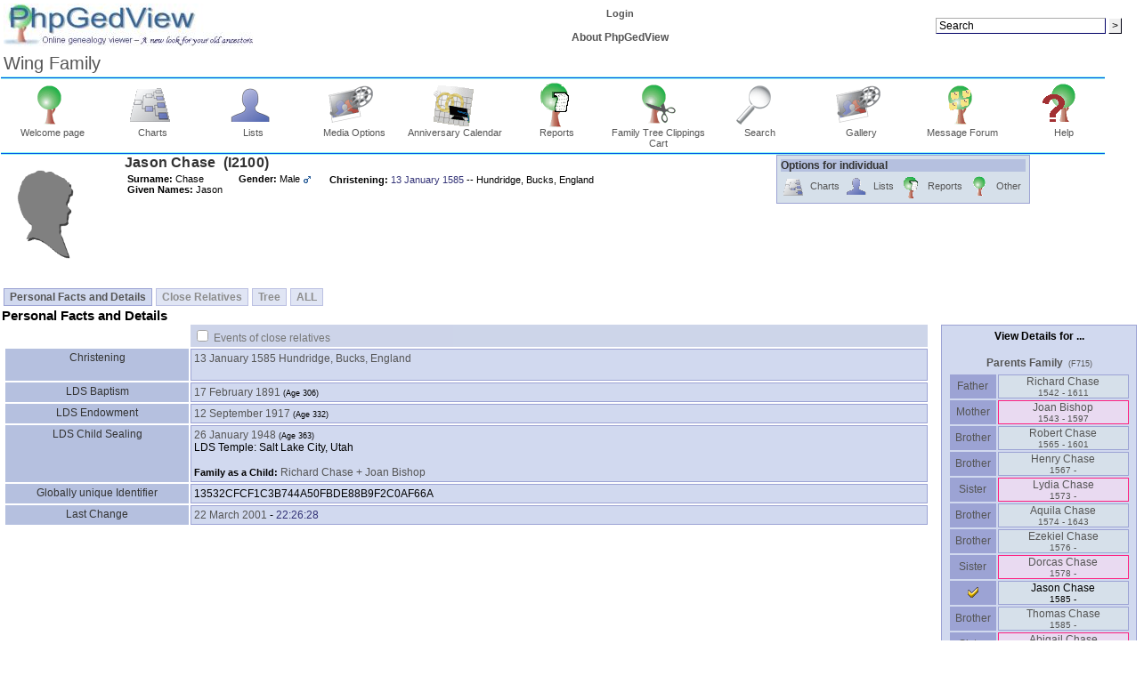

--- FILE ---
content_type: text/html; charset=UTF-8
request_url: http://wingfamily.ca/fh/individual.php?pid=I2100&ged=wing.ged&tab=0
body_size: 21655
content:
<!DOCTYPE html PUBLIC "-//W3C//DTD XHTML 1.0 Transitional//EN" "http://www.w3.org/TR/xhtml1/DTD/xhtml1-transitional.dtd">
<html xmlns="http://www.w3.org/1999/xhtml">
	<head>
		<meta http-equiv="Content-Type" content="text/html; charset=UTF-8" />
				<link rel="shortcut icon" href="images/favicon.ico" type="image/x-icon" /> 
		<title>Jason Chase - I2100 - Individual Information - PhpGedView</title>
					<link href="http://wingfamily.ca/fh/rss.php?ged=wing.ged" rel="alternate" type="application/atom+xml" title="Wing Family" />
				<link rel="stylesheet" href="themes/standard/style.css" type="text/css" media="all" />
							<link rel="stylesheet" href="themes/standard/mozilla.css" type="text/css" media="all" />
		<link rel="stylesheet" href="modules/lightbox/css/clearbox_music.css" type="text/css" /><link rel="stylesheet" href="modules/lightbox/css/album_page.css" type="text/css" media="screen" />
	<link rel="stylesheet" href="themes/standard/print.css" type="text/css" media="print" />
			<meta name="author" content="Graham Wing" />		<meta name="publisher" content="Graham Wing" />		<meta name="copyright" content="Graham Wing" />		<meta name="keywords" content="ancestry, genealogy, pedigree tree" />
		<meta name="description" content="Wing Family" />		<meta name="page-topic" content="Wing Family" />		<meta name="audience" content="All" />		<meta name="page-type" content="Private Homepage" />		<meta name="robots" content="index, follow" />		<meta name="revisit-after" content="10 days" />		<meta name="generator" content="PhpGedView - http://www.phpgedview.net" />
		
<script type="text/javascript">
//<![CDATA[

		/* setup some javascript variables */
		var query = "pid=I2100&amp;ged=wing.ged&amp;tab=0";
		var textDirection = "ltr";
		var browserType = "mozilla";
		var themeName = "standard";
		var SCRIPT_NAME = "individual.php";
		/* keep the session id when opening new windows */
		var sessionid = "6a1b206e1a7ea1df42ac01f50af1024c";
		var sessionname = "PHPSESSID";
		var accesstime = "1769526427";
		var plusminus = new Array();
		plusminus[0] = new Image();
		plusminus[0].src = "images/plus.gif";
		plusminus[0].title = "Show Details";
		plusminus[1] = new Image();
		plusminus[1].src = "images/minus.gif";
		plusminus[1].title = "Hide Details";
		var zoominout = new Array();
		zoominout[0] = new Image();
		zoominout[0].src = "images/zoomin.gif";
		zoominout[1] = new Image();
		zoominout[1].src = "images/zoomout.gif";
		var arrows = new Array();
		arrows[0] = new Image();
		arrows[0].src = "images/larrow2.gif";
		arrows[1] = new Image();
		arrows[1].src = "images/rarrow2.gif";
		arrows[2] = new Image();
		arrows[2].src = "images/uarrow2.gif";
		arrows[3] = new Image();
		arrows[3].src = "images/darrow2.gif";
	
	function message(username, method, url, subject) {
		if ((!url)||(url=="")) url='individual.php%3Fpid%3DI2100%26amp%3Bged%3Dwing.ged%26amp%3Btab%3D0';
		if ((!subject)||(subject=="")) subject="";
		window.open('message.php?to='+username+'&method='+method+'&url='+url+'&subject='+subject+"&"+sessionname+"="+sessionid, '_blank', 'top=50, left=50, width=600, height=500, resizable=1, scrollbars=1');
		return false;
	}

	var whichhelp = 'help_individual.php&action=';
	//-->
	
//]]>
</script>
<script src="js/phpgedview.js" language="JavaScript" type="text/javascript"></script>		<link type="text/css" href="themes/standard/modules.css" rel="Stylesheet" />
</head>
<body id="body"  onload="">
<!-- begin header section -->
<div id="header" class="ltr">
<table width="99%">
	<tr>
		<td><img src="themes/standard/header.jpg" width="281" height="50" alt="" /></td>
		<td>
			<table width="100%">
			<tr>
				<td align="center" valign="top">
					<b>
					<a href="login.php?url=individual.php%3Fpid%3DI2100%26ged%3Dwing.ged%26tab%3D0" class="link">Login</a>					<br />
					<br />
					<a href="http://www.phpgedview.net">About PhpGedView</a>
					</b>
				</td>
								<td align="right" valign="middle" >
										&nbsp;				</td>
				                    <td align="right" valign="middle" >
									<form action="search.php" method="post">
						<input type="hidden" name="action" value="general" />
						<input type="hidden" name="topsearch" value="yes" />
						<input type="text" name="query" size="25" value="Search"
							onfocus="if (this.value == 'Search') this.value=''; focusHandler();"
							onblur="if (this.value == '') this.value='Search';" />
						<input type="submit" name="search" value="&gt;" />
					</form>
													</td>
			</tr>
			</table>
		</td>
	</tr>
</table>
<table width="99%">
	<tr>
		<td width="75%">
			<div class="title" style="right">
				<a href="index.php?ctype=gedcom" class="gedcomtitle">Wing Family</a>			</div>
		</td>
	</tr>
</table>
<div style="width: 98%">
		<img src="images/hline.gif" width="99%" height="3" alt="" />
	<table id="topMenu">
		<tr>
				<td width="7%" valign="top">
<div id="menu01781129116" class="menuitem">
<a href="index.php?ctype=gedcom" onmouseover="show_submenu('menu01781129116_subs', 'menu01781129116', 'down'); change_class('menu01781129116', 'menuitem_hover'); " onmouseout="timeout_submenu('menu01781129116_subs'); change_class('menu01781129116', 'menuitem'); "><img id="menu01781129116_icon" src="images/gedcom.gif" class="icon" alt="Welcome page" title="Welcome page" /><br />Welcome page</a></div>
	</td>
	<td width="7%" valign="top">
<div id="menu11089749441" class="menuitem">
<a href="pedigree.php?ged=wing.ged&amp;show_full=1&amp;talloffset=1" onmouseover="show_submenu('menu11089749441_subs', 'menu11089749441', 'down'); change_class('menu11089749441', 'menuitem_hover'); " onmouseout="timeout_submenu('menu11089749441_subs'); change_class('menu11089749441', 'menuitem'); "><img id="menu11089749441_icon" src="images/pedigree.gif" class="icon" alt="Charts" title="Charts" /><br />Charts</a><div style="text-align: left;"><div id="menu11089749441_subs" class="submenu" style="position: absolute; visibility: hidden; z-index: 100;" onmouseover="show_submenu(''); show_submenu('menu11089749441_subs');" onmouseout="timeout_submenu('menu11089749441_subs');">
<div id="menu212968586" class="submenuitem">
<a href="ancestry.php?ged=wing.ged" onmouseover="show_submenu('menu212968586_subs', 'menu212968586', 'down'); change_class('menu212968586', 'submenuitem_hover'); " onmouseout="timeout_submenu('menu212968586_subs'); change_class('menu212968586', 'submenuitem'); "><img id="menu212968586_icon" src="images/small/ancestry.gif" class="icon" alt="Ancestry Chart" title="Ancestry Chart" />Ancestry Chart</a></div>
<div id="menu31390829534" class="submenuitem">
<a href="fanchart.php?ged=wing.ged" onmouseover="show_submenu('menu31390829534_subs', 'menu31390829534', 'down'); change_class('menu31390829534', 'submenuitem_hover'); " onmouseout="timeout_submenu('menu31390829534_subs'); change_class('menu31390829534', 'submenuitem'); "><img id="menu31390829534_icon" src="images/small/fanchart.gif" class="icon" alt="Circle Diagram" title="Circle Diagram" />Circle Diagram</a></div>
<div id="menu41294062719" class="submenuitem">
<a href="compact.php?ged=wing.ged" onmouseover="show_submenu('menu41294062719_subs', 'menu41294062719', 'down'); change_class('menu41294062719', 'submenuitem_hover'); " onmouseout="timeout_submenu('menu41294062719_subs'); change_class('menu41294062719', 'submenuitem'); "><img id="menu41294062719_icon" src="images/small/ancestry.gif" class="icon" alt="Compact Chart" title="Compact Chart" />Compact Chart</a></div>
<div id="menu515191710" class="submenuitem">
<a href="descendancy.php?ged=wing.ged" onmouseover="show_submenu('menu515191710_subs', 'menu515191710', 'down'); change_class('menu515191710', 'submenuitem_hover'); " onmouseout="timeout_submenu('menu515191710_subs'); change_class('menu515191710', 'submenuitem'); "><img id="menu515191710_icon" src="images/small/descendancy.gif" class="icon" alt="Descendancy Chart" title="Descendancy Chart" />Descendancy Chart</a></div>
<div id="menu6621058040" class="submenuitem">
<a href="familybook.php?ged=wing.ged" onmouseover="show_submenu('menu6621058040_subs', 'menu6621058040', 'down'); change_class('menu6621058040', 'submenuitem_hover'); " onmouseout="timeout_submenu('menu6621058040_subs'); change_class('menu6621058040', 'submenuitem'); "><img id="menu6621058040_icon" src="images/small/fambook.gif" class="icon" alt="Family Book Chart" title="Family Book Chart" />Family Book Chart</a></div>
<div id="menu7572308981" class="submenuitem">
<a href="hourglass.php?ged=wing.ged" onmouseover="show_submenu('menu7572308981_subs', 'menu7572308981', 'down'); change_class('menu7572308981', 'submenuitem_hover'); " onmouseout="timeout_submenu('menu7572308981_subs'); change_class('menu7572308981', 'submenuitem'); "><img id="menu7572308981_icon" src="images/small/hourglass.gif" class="icon" alt="Hourglass Chart" title="Hourglass Chart" />Hourglass Chart</a></div>
<div id="menu82043014749" class="submenuitem">
<a href="treenav.php?ged=wing.ged" onmouseover="show_submenu('menu82043014749_subs', 'menu82043014749', 'down'); change_class('menu82043014749', 'submenuitem_hover'); " onmouseout="timeout_submenu('menu82043014749_subs'); change_class('menu82043014749', 'submenuitem'); "><img id="menu82043014749_icon" src="images/small/gedcom.gif" class="icon" alt="Interactive Tree" title="Interactive Tree" />Interactive Tree</a></div>
<div id="menu91548385824" class="submenuitem">
<a href="lifespan.php?ged=wing.ged" onmouseover="show_submenu('menu91548385824_subs', 'menu91548385824', 'down'); change_class('menu91548385824', 'submenuitem_hover'); " onmouseout="timeout_submenu('menu91548385824_subs'); change_class('menu91548385824', 'submenuitem'); "><img id="menu91548385824_icon" src="images/small/timeline.gif" class="icon" alt="Lifespan Chart" title="Lifespan Chart" />Lifespan Chart</a></div>
<div id="menu101675828580" class="submenuitem">
<a href="pedigree.php?ged=wing.ged&amp;show_full=1&amp;talloffset=1" onmouseover="show_submenu('menu101675828580_subs', 'menu101675828580', 'down'); change_class('menu101675828580', 'submenuitem_hover'); " onmouseout="timeout_submenu('menu101675828580_subs'); change_class('menu101675828580', 'submenuitem'); "><img id="menu101675828580_icon" src="images/small/pedigree.gif" class="icon" alt="Pedigree Chart" title="Pedigree Chart" />Pedigree Chart</a></div>
<div id="menu11753339050" class="submenuitem">
<a href="module.php?ged=wing.ged&amp;mod=googlemap&amp;pgvaction=pedigree_map" onmouseover="show_submenu('menu11753339050_subs', 'menu11753339050', 'down'); change_class('menu11753339050', 'submenuitem_hover'); " onmouseout="timeout_submenu('menu11753339050_subs'); change_class('menu11753339050', 'submenuitem'); "><img id="menu11753339050_icon" src="modules/googlemap/images/pedigree_map.gif" class="icon" alt="Pedigree Map" title="Pedigree Map" />Pedigree Map</a></div>
<div id="menu121130818499" class="submenuitem">
<a href="relationship.php?ged=wing.ged" onmouseover="show_submenu('menu121130818499_subs', 'menu121130818499', 'down'); change_class('menu121130818499', 'submenuitem_hover'); " onmouseout="timeout_submenu('menu121130818499_subs'); change_class('menu121130818499', 'submenuitem'); "><img id="menu121130818499_icon" src="images/small/relationship.gif" class="icon" alt="Relationship Chart" title="Relationship Chart" />Relationship Chart</a></div>
<div id="menu131104271179" class="submenuitem">
<a href="statistics.php?ged=wing.ged" onmouseover="show_submenu('menu131104271179_subs', 'menu131104271179', 'down'); change_class('menu131104271179', 'submenuitem_hover'); " onmouseout="timeout_submenu('menu131104271179_subs'); change_class('menu131104271179', 'submenuitem'); "><img id="menu131104271179_icon" src="images/small/statistic.gif" class="icon" alt="Statistics" title="Statistics" />Statistics</a></div>
<div id="menu141936864510" class="submenuitem">
<a href="timeline.php?ged=wing.ged" onmouseover="show_submenu('menu141936864510_subs', 'menu141936864510', 'down'); change_class('menu141936864510', 'submenuitem_hover'); " onmouseout="timeout_submenu('menu141936864510_subs'); change_class('menu141936864510', 'submenuitem'); "><img id="menu141936864510_icon" src="images/small/timeline.gif" class="icon" alt="Timeline Chart" title="Timeline Chart" />Timeline Chart</a></div>
</div></div>
</div>
	</td>
	<td width="7%" valign="top">
<div id="menu15331151519" class="menuitem">
<a href="indilist.php?ged=wing.ged" onmouseover="show_submenu('menu15331151519_subs', 'menu15331151519', 'down'); change_class('menu15331151519', 'menuitem_hover'); " onmouseout="timeout_submenu('menu15331151519_subs'); change_class('menu15331151519', 'menuitem'); "><img id="menu15331151519_icon" src="images/indis.gif" class="icon" alt="Lists" title="Lists" /><br />Lists</a><div style="text-align: left;"><div id="menu15331151519_subs" class="submenu" style="position: absolute; visibility: hidden; z-index: 100;" onmouseover="show_submenu(''); show_submenu('menu15331151519_subs');" onmouseout="timeout_submenu('menu15331151519_subs');">
<div id="menu161945114814" class="submenuitem">
<a href="branches.php?ged=wing.ged" onmouseover="show_submenu('menu161945114814_subs', 'menu161945114814', 'down'); change_class('menu161945114814', 'submenuitem_hover'); " onmouseout="timeout_submenu('menu161945114814_subs'); change_class('menu161945114814', 'submenuitem'); "><img id="menu161945114814_icon" src="images/small/patriarch.gif" class="icon" alt="Branches" title="Branches" />Branches</a></div>
<div id="menu171958320456" class="submenuitem">
<a href="famlist.php?ged=wing.ged" onmouseover="show_submenu('menu171958320456_subs', 'menu171958320456', 'down'); change_class('menu171958320456', 'submenuitem_hover'); " onmouseout="timeout_submenu('menu171958320456_subs'); change_class('menu171958320456', 'submenuitem'); "><img id="menu171958320456_icon" src="images/small/cfamily.gif" class="icon" alt="Families" title="Families" />Families</a></div>
<div id="menu181000221991" class="submenuitem">
<a href="indilist.php?ged=wing.ged" onmouseover="show_submenu('menu181000221991_subs', 'menu181000221991', 'down'); change_class('menu181000221991', 'submenuitem_hover'); " onmouseout="timeout_submenu('menu181000221991_subs'); change_class('menu181000221991', 'submenuitem'); "><img id="menu181000221991_icon" src="images/small/indis.gif" class="icon" alt="Individuals" title="Individuals" />Individuals</a></div>
<div id="menu19705223715" class="submenuitem">
<a href="placelist.php?ged=wing.ged" onmouseover="show_submenu('menu19705223715_subs', 'menu19705223715', 'down'); change_class('menu19705223715', 'submenuitem_hover'); " onmouseout="timeout_submenu('menu19705223715_subs'); change_class('menu19705223715', 'submenuitem'); "><img id="menu19705223715_icon" src="images/small/place.gif" class="icon" alt="Place Hierarchy" title="Place Hierarchy" />Place Hierarchy</a></div>
<div id="menu201715722104" class="submenuitem">
<a href="repolist.php" onmouseover="show_submenu('menu201715722104_subs', 'menu201715722104', 'down'); change_class('menu201715722104', 'submenuitem_hover'); " onmouseout="timeout_submenu('menu201715722104_subs'); change_class('menu201715722104', 'submenuitem'); "><img id="menu201715722104_icon" src="images/small/repository.gif" class="icon" alt="Repositories" title="Repositories" />Repositories</a></div>
<div id="menu211970726104" class="submenuitem">
<a href="notelist.php?ged=wing.ged" onmouseover="show_submenu('menu211970726104_subs', 'menu211970726104', 'down'); change_class('menu211970726104', 'submenuitem_hover'); " onmouseout="timeout_submenu('menu211970726104_subs'); change_class('menu211970726104', 'submenuitem'); "><img id="menu211970726104_icon" src="images/small/notes.gif" class="icon" alt="Shared Notes" title="Shared Notes" />Shared Notes</a></div>
<div id="menu221693811334" class="submenuitem">
<a href="sourcelist.php?ged=wing.ged" onmouseover="show_submenu('menu221693811334_subs', 'menu221693811334', 'down'); change_class('menu221693811334', 'submenuitem_hover'); " onmouseout="timeout_submenu('menu221693811334_subs'); change_class('menu221693811334', 'submenuitem'); "><img id="menu221693811334_icon" src="images/small/source.gif" class="icon" alt="Sources" title="Sources" />Sources</a></div>
</div></div>
</div>
	</td>
	<td width="7%" valign="top">
<div id="menu231270021597" class="menuitem">
<a href="medialist.php?ged=wing.ged" onmouseover="show_submenu('menu231270021597_subs', 'menu231270021597', 'down'); change_class('menu231270021597', 'menuitem_hover'); " onmouseout="timeout_submenu('menu231270021597_subs'); change_class('menu231270021597', 'menuitem'); "><img id="menu231270021597_icon" src="images/media.gif" class="icon" alt="Media Options" title="Media Options" /><br />Media Options</a><div style="text-align: left;"><div id="menu231270021597_subs" class="submenu" style="position: absolute; visibility: hidden; z-index: 100;" onmouseover="show_submenu(''); show_submenu('menu231270021597_subs');" onmouseout="timeout_submenu('menu231270021597_subs');">
<div id="menu241475492205" class="submenuitem">
<a href="medialist.php?ged=wing.ged" onmouseover="show_submenu('menu241475492205_subs', 'menu241475492205', 'down'); change_class('menu241475492205', 'submenuitem_hover'); " onmouseout="timeout_submenu('menu241475492205_subs'); change_class('menu241475492205', 'submenuitem'); "><img id="menu241475492205_icon" src="images/small/media.gif" class="icon" alt="MultiMedia Objects" title="MultiMedia Objects" />MultiMedia Objects</a></div>
</div></div>
</div>
	</td>
	<td width="7%" valign="top">
<div id="menu25436818840" class="menuitem">
<a href="calendar.php?ged=wing.ged" onmouseover="show_submenu('menu25436818840_subs', 'menu25436818840', 'down'); change_class('menu25436818840', 'menuitem_hover'); " onmouseout="timeout_submenu('menu25436818840_subs'); change_class('menu25436818840', 'menuitem'); "><img id="menu25436818840_icon" src="images/calendar.gif" class="icon" alt="Anniversary Calendar" title="Anniversary Calendar" /><br />Anniversary Calendar</a><div style="text-align: left;"><div id="menu25436818840_subs" class="submenu" style="position: absolute; visibility: hidden; z-index: 100;" onmouseover="show_submenu(''); show_submenu('menu25436818840_subs');" onmouseout="timeout_submenu('menu25436818840_subs');">
<div id="menu26523637656" class="submenuitem">
<a href="calendar.php?ged=wing.ged" onmouseover="show_submenu('menu26523637656_subs', 'menu26523637656', 'down'); change_class('menu26523637656', 'submenuitem_hover'); " onmouseout="timeout_submenu('menu26523637656_subs'); change_class('menu26523637656', 'submenuitem'); "><img id="menu26523637656_icon" src="images/small/calendar.gif" class="icon" alt="View Day" title="View Day" />View Day</a></div>
<div id="menu272049410998" class="submenuitem">
<a href="calendar.php?ged=wing.ged&amp;action=calendar" onmouseover="show_submenu('menu272049410998_subs', 'menu272049410998', 'down'); change_class('menu272049410998', 'submenuitem_hover'); " onmouseout="timeout_submenu('menu272049410998_subs'); change_class('menu272049410998', 'submenuitem'); "><img id="menu272049410998_icon" src="images/small/calendar.gif" class="icon" alt="View Month" title="View Month" />View Month</a></div>
<div id="menu281764155154" class="submenuitem">
<a href="calendar.php?ged=wing.ged&amp;action=year" onmouseover="show_submenu('menu281764155154_subs', 'menu281764155154', 'down'); change_class('menu281764155154', 'submenuitem_hover'); " onmouseout="timeout_submenu('menu281764155154_subs'); change_class('menu281764155154', 'submenuitem'); "><img id="menu281764155154_icon" src="images/small/calendar.gif" class="icon" alt="View Year" title="View Year" />View Year</a></div>
</div></div>
</div>
	</td>
	<td width="7%" valign="top">
<div id="menu29800181146" class="menuitem">
<a href="reportengine.php?ged=wing.ged" onmouseover="show_submenu('menu29800181146_subs', 'menu29800181146', 'down'); change_class('menu29800181146', 'menuitem_hover'); " onmouseout="timeout_submenu('menu29800181146_subs'); change_class('menu29800181146', 'menuitem'); "><img id="menu29800181146_icon" src="images/reports.gif" class="icon" alt="Reports" title="Reports" /><br />Reports</a><div style="text-align: left;"><div id="menu29800181146_subs" class="submenu" style="position: absolute; visibility: hidden; z-index: 100;" onmouseover="show_submenu(''); show_submenu('menu29800181146_subs');" onmouseout="timeout_submenu('menu29800181146_subs');">
<div id="menu301125424140" class="submenuitem">
<a href="reportengine.php?ged=wing.ged&amp;action=setup&amp;report=reports/ahnentafel.xml" onmouseover="show_submenu('menu301125424140_subs', 'menu301125424140', 'down'); change_class('menu301125424140', 'submenuitem_hover'); " onmouseout="timeout_submenu('menu301125424140_subs'); change_class('menu301125424140', 'submenuitem'); "><img id="menu301125424140_icon" src="images/small/ancestry.gif" class="icon" alt="Ahnentafel Report" title="Ahnentafel Report" />Ahnentafel Report</a></div>
<div id="menu311666850038" class="submenuitem">
<a href="reportengine.php?ged=wing.ged&amp;action=setup&amp;report=reports/birthlist.xml" onmouseover="show_submenu('menu311666850038_subs', 'menu311666850038', 'down'); change_class('menu311666850038', 'submenuitem_hover'); " onmouseout="timeout_submenu('menu311666850038_subs'); change_class('menu311666850038', 'submenuitem'); "><img id="menu311666850038_icon" src="images/small/place.gif" class="icon" alt="Birth Date and Place Report" title="Birth Date and Place Report" />Birth Date and Place Report</a></div>
<div id="menu321905602947" class="submenuitem">
<a href="reportengine.php?ged=wing.ged&amp;action=setup&amp;report=reports/bdmlist.xml" onmouseover="show_submenu('menu321905602947_subs', 'menu321905602947', 'down'); change_class('menu321905602947', 'submenuitem_hover'); " onmouseout="timeout_submenu('menu321905602947_subs'); change_class('menu321905602947', 'submenuitem'); "><img id="menu321905602947_icon" src="images/small/place.gif" class="icon" alt="Births, Deaths, Marriages" title="Births, Deaths, Marriages" />Births, Deaths, Marriages</a></div>
<div id="menu332075311748" class="submenuitem">
<a href="reportengine.php?ged=wing.ged&amp;action=setup&amp;report=reports/cemeterylist.xml" onmouseover="show_submenu('menu332075311748_subs', 'menu332075311748', 'down'); change_class('menu332075311748', 'submenuitem_hover'); " onmouseout="timeout_submenu('menu332075311748_subs'); change_class('menu332075311748', 'submenuitem'); "><img id="menu332075311748_icon" src="images/small/place.gif" class="icon" alt="Cemetery Report" title="Cemetery Report" />Cemetery Report</a></div>
<div id="menu341535661802" class="submenuitem">
<a href="reportengine.php?ged=wing.ged&amp;action=setup&amp;report=reports/deathlist.xml" onmouseover="show_submenu('menu341535661802_subs', 'menu341535661802', 'down'); change_class('menu341535661802', 'submenuitem_hover'); " onmouseout="timeout_submenu('menu341535661802_subs'); change_class('menu341535661802', 'submenuitem'); "><img id="menu341535661802_icon" src="images/small/place.gif" class="icon" alt="Death Date and Place Report" title="Death Date and Place Report" />Death Date and Place Report</a></div>
<div id="menu35983761780" class="submenuitem">
<a href="reportengine.php?ged=wing.ged&amp;action=setup&amp;report=reports/descendancy.xml" onmouseover="show_submenu('menu35983761780_subs', 'menu35983761780', 'down'); change_class('menu35983761780', 'submenuitem_hover'); " onmouseout="timeout_submenu('menu35983761780_subs'); change_class('menu35983761780', 'submenuitem'); "><img id="menu35983761780_icon" src="images/small/place.gif" class="icon" alt="Descendancy Report" title="Descendancy Report" />Descendancy Report</a></div>
<div id="menu361984075220" class="submenuitem">
<a href="reportengine.php?ged=wing.ged&amp;action=setup&amp;report=reports/relativelist_ext.xml" onmouseover="show_submenu('menu361984075220_subs', 'menu361984075220', 'down'); change_class('menu361984075220', 'submenuitem_hover'); " onmouseout="timeout_submenu('menu361984075220_subs'); change_class('menu361984075220', 'submenuitem'); "><img id="menu361984075220_icon" src="images/small/cfamily.gif" class="icon" alt="Expanded Relatives Report" title="Expanded Relatives Report" />Expanded Relatives Report</a></div>
<div id="menu371444604842" class="submenuitem">
<a href="reportengine.php?ged=wing.ged&amp;action=setup&amp;report=reports/familygroup.xml" onmouseover="show_submenu('menu371444604842_subs', 'menu371444604842', 'down'); change_class('menu371444604842', 'submenuitem_hover'); " onmouseout="timeout_submenu('menu371444604842_subs'); change_class('menu371444604842', 'submenuitem'); "><img id="menu371444604842_icon" src="images/small/sfamily.gif" class="icon" alt="Family Group Report" title="Family Group Report" />Family Group Report</a></div>
<div id="menu38472053442" class="submenuitem">
<a href="reportengine.php?ged=wing.ged&amp;action=setup&amp;report=reports/individual.xml" onmouseover="show_submenu('menu38472053442_subs', 'menu38472053442', 'down'); change_class('menu38472053442', 'submenuitem_hover'); " onmouseout="timeout_submenu('menu38472053442_subs'); change_class('menu38472053442', 'submenuitem'); "><img id="menu38472053442_icon" src="images/small/indis.gif" class="icon" alt="Individual Report" title="Individual Report" />Individual Report</a></div>
<div id="menu391817628890" class="submenuitem">
<a href="reportengine.php?ged=wing.ged&amp;action=setup&amp;report=reports/marrlist.xml" onmouseover="show_submenu('menu391817628890_subs', 'menu391817628890', 'down'); change_class('menu391817628890', 'submenuitem_hover'); " onmouseout="timeout_submenu('menu391817628890_subs'); change_class('menu391817628890', 'submenuitem'); "><img id="menu391817628890_icon" src="images/small/sfamily.gif" class="icon" alt="Marriage Date and Place Report" title="Marriage Date and Place Report" />Marriage Date and Place Report</a></div>
<div id="menu401161609208" class="submenuitem">
<a href="reportengine.php?ged=wing.ged&amp;action=setup&amp;report=reports/pedigree_l.xml" onmouseover="show_submenu('menu401161609208_subs', 'menu401161609208', 'down'); change_class('menu401161609208', 'submenuitem_hover'); " onmouseout="timeout_submenu('menu401161609208_subs'); change_class('menu401161609208', 'submenuitem'); "><img id="menu401161609208_icon" src="images/small/pedigree.gif" class="icon" alt="Pedigree Chart - Landscape" title="Pedigree Chart - Landscape" />Pedigree Chart - Landscape</a></div>
<div id="menu412017699700" class="submenuitem">
<a href="reportengine.php?ged=wing.ged&amp;action=setup&amp;report=reports/pedigree.xml" onmouseover="show_submenu('menu412017699700_subs', 'menu412017699700', 'down'); change_class('menu412017699700', 'submenuitem_hover'); " onmouseout="timeout_submenu('menu412017699700_subs'); change_class('menu412017699700', 'submenuitem'); "><img id="menu412017699700_icon" src="images/small/pedigree.gif" class="icon" alt="Pedigree Chart - Portrait" title="Pedigree Chart - Portrait" />Pedigree Chart - Portrait</a></div>
<div id="menu42388891321" class="submenuitem">
<a href="reportengine.php?ged=wing.ged&amp;action=setup&amp;report=reports/relativelist.xml" onmouseover="show_submenu('menu42388891321_subs', 'menu42388891321', 'down'); change_class('menu42388891321', 'submenuitem_hover'); " onmouseout="timeout_submenu('menu42388891321_subs'); change_class('menu42388891321', 'submenuitem'); "><img id="menu42388891321_icon" src="images/small/cfamily.gif" class="icon" alt="Relatives Report" title="Relatives Report" />Relatives Report</a></div>
</div></div>
</div>
	</td>
				<td width="7%" valign="top"><div id="menu43723532628" class="menuitem">
<a href="clippings.php?ged=wing.ged" onmouseover="show_submenu('menu43723532628_subs', 'menu43723532628', 'down'); change_class('menu43723532628', 'menuitem_hover'); " onmouseout="timeout_submenu('menu43723532628_subs'); change_class('menu43723532628', 'menuitem'); "><img id="menu43723532628_icon" src="images/clippings.gif" class="icon" alt="Family Tree Clippings Cart" title="Family Tree Clippings Cart" /><br />Family Tree Clippings Cart</a></div>
</td>
				<td width="7%" valign="top">
<div id="menu441042798521" class="menuitem">
<a href="search.php?ged=wing.ged" onmouseover="show_submenu('menu441042798521_subs', 'menu441042798521', 'down'); change_class('menu441042798521', 'menuitem_hover'); " onmouseout="timeout_submenu('menu441042798521_subs'); change_class('menu441042798521', 'menuitem'); "><img id="menu441042798521_icon" src="images/search.gif" class="icon" alt="Search" title="Search" /><br />Search</a><div style="text-align: left;"><div id="menu441042798521_subs" class="submenu" style="position: absolute; visibility: hidden; z-index: 100;" onmouseover="show_submenu(''); show_submenu('menu441042798521_subs');" onmouseout="timeout_submenu('menu441042798521_subs');">
<div id="menu45211632906" class="submenuitem">
<a href="search.php?ged=wing.ged&amp;action=general" onmouseover="show_submenu('menu45211632906_subs', 'menu45211632906', 'down'); change_class('menu45211632906', 'submenuitem_hover'); " onmouseout="timeout_submenu('menu45211632906_subs'); change_class('menu45211632906', 'submenuitem'); "><img id="menu45211632906_icon" src="images/small/search.gif" class="icon" alt="General Search" title="General Search" />General Search</a></div>
<div id="menu461301242775" class="submenuitem">
<a href="search.php?ged=wing.ged&amp;action=soundex" onmouseover="show_submenu('menu461301242775_subs', 'menu461301242775', 'down'); change_class('menu461301242775', 'submenuitem_hover'); " onmouseout="timeout_submenu('menu461301242775_subs'); change_class('menu461301242775', 'submenuitem'); "><img id="menu461301242775_icon" src="images/small/search.gif" class="icon" alt="Soundex Search" title="Soundex Search" />Soundex Search</a></div>
<div id="menu471273196075" class="submenuitem">
<a href="search_advanced.php?ged=wing.ged" onmouseover="show_submenu('menu471273196075_subs', 'menu471273196075', 'down'); change_class('menu471273196075', 'submenuitem_hover'); " onmouseout="timeout_submenu('menu471273196075_subs'); change_class('menu471273196075', 'submenuitem'); "><img id="menu471273196075_icon" src="images/small/search.gif" class="icon" alt="Advanced Search" title="Advanced Search" />Advanced Search</a></div>
</div></div>
</div>
	</td>
	<td width="7%" valign="top">
<div id="menu481058401515" class="menuitem">
<a href="module.php?mod=gallery2" onmouseover="show_submenu('menu481058401515_subs', 'menu481058401515', 'down'); change_class('menu481058401515', 'menuitem_hover'); " onmouseout="timeout_submenu('menu481058401515_subs'); change_class('menu481058401515', 'menuitem'); "><img id="menu481058401515_icon" src="images/menu_gallery.gif" class="icon" alt="Gallery" title="Gallery" /><br />Gallery</a><div style="text-align: left;"><div id="menu481058401515_subs" class="submenu" style="position: absolute; visibility: hidden; z-index: 100;" onmouseover="show_submenu(''); show_submenu('menu481058401515_subs');" onmouseout="timeout_submenu('menu481058401515_subs');">
<div id="menu491657037193" class="submenuitem">
<a href="module.php?mod=gallery2&amp;g2_view=search.SearchScan" onmouseover="show_submenu('menu491657037193_subs', 'menu491657037193', 'down'); change_class('menu491657037193', 'submenuitem_hover'); " onmouseout="timeout_submenu('menu491657037193_subs'); change_class('menu491657037193', 'submenuitem'); "><img id="menu491657037193_icon" src="images/small/search.gif" class="icon" alt="Advanced Search" title="Advanced Search" />Advanced Search</a></div>
</div></div>
</div>
	</td>
	<td width="7%" valign="top">
<div id="menu501461218503" class="menuitem">
<a href="module.php?mod=punbb" onmouseover="show_submenu('menu501461218503_subs', 'menu501461218503', 'down'); change_class('menu501461218503', 'menuitem_hover'); " onmouseout="timeout_submenu('menu501461218503_subs'); change_class('menu501461218503', 'menuitem'); "><img id="menu501461218503_icon" src="images/menu_punbb.gif" class="icon" alt="Message Forum" title="Message Forum" /><br />Message Forum</a><div style="text-align: left;"><div id="menu501461218503_subs" class="submenu" style="position: absolute; visibility: hidden; z-index: 100;" onmouseover="show_submenu(''); show_submenu('menu501461218503_subs');" onmouseout="timeout_submenu('menu501461218503_subs');">
<div id="menu51590197144" class="submenuitem">
<a href="module.php?mod=punbb&amp;pgvaction=search" onmouseover="show_submenu('menu51590197144_subs', 'menu51590197144', 'down'); change_class('menu51590197144', 'submenuitem_hover'); " onmouseout="timeout_submenu('menu51590197144_subs'); change_class('menu51590197144', 'submenuitem'); "><img id="menu51590197144_icon" src="images/small/search.gif" class="icon" alt="Search" title="Search" />Search</a></div>
</div></div>
</div>
	</td>
	<td width="7%" valign="top">
<div id="menu521822589547" class="menuitem">
<a href="javascript:;" onmouseover="show_submenu('menu521822589547_subs', 'menu521822589547', 'down'); change_class('menu521822589547', 'menuitem_hover'); " onmouseout="timeout_submenu('menu521822589547_subs'); change_class('menu521822589547', 'menuitem'); " onclick="return helpPopup('help_individual.php&amp;action=');"><img id="menu521822589547_icon" src="images/help.gif" class="icon" alt="Help" title="Help" /><br />Help</a><div style="text-align: left;"><div id="menu521822589547_subs" class="submenu" style="position: absolute; visibility: hidden; z-index: 100;" onmouseover="show_submenu(''); show_submenu('menu521822589547_subs');" onmouseout="timeout_submenu('menu521822589547_subs');">
<div id="menu53910093475" class="submenuitem">
<a href="javascript:;" onmouseover="show_submenu('menu53910093475_subs', 'menu53910093475', 'down'); change_class('menu53910093475', 'submenuitem_hover'); " onmouseout="timeout_submenu('menu53910093475_subs'); change_class('menu53910093475', 'submenuitem'); " onclick="return helpPopup('help_individual.php&amp;action=');"><img id="menu53910093475_icon" src="images/small/help.gif" class="icon" alt="Help with this page" title="Help with this page" />Help with this page</a></div>
<div id="menu54552801123" class="submenuitem">
<a href="javascript:;" onmouseover="show_submenu('menu54552801123_subs', 'menu54552801123', 'down'); change_class('menu54552801123', 'submenuitem_hover'); " onmouseout="timeout_submenu('menu54552801123_subs'); change_class('menu54552801123', 'submenuitem'); " onclick="return helpPopup('help_contents_help');"><img id="menu54552801123_icon" src="images/small/help.gif" class="icon" alt="Help Contents" title="Help Contents" />Help Contents</a></div>
<div id="menu55578266596" class="submenuitem">
<a href="faq.php" onmouseover="show_submenu('menu55578266596_subs', 'menu55578266596', 'down'); change_class('menu55578266596', 'submenuitem_hover'); " onmouseout="timeout_submenu('menu55578266596_subs'); change_class('menu55578266596', 'submenuitem'); "><img id="menu55578266596_icon" src="images/small/help.gif" class="icon" alt="FAQ List" title="FAQ List" />FAQ List</a></div>
<div id="menu56921852988" class="submenuitem">
<a href="javascript:;" onmouseover="show_submenu('menu56921852988_subs', 'menu56921852988', 'down'); change_class('menu56921852988', 'submenuitem_hover'); " onmouseout="timeout_submenu('menu56921852988_subs'); change_class('menu56921852988', 'submenuitem'); " onclick="window.open('searchhelp.php', '_blank', 'top=50,left=10,width=600,height=500,scrollbars=1,resizable=1');"><img id="menu56921852988_icon" src="images/small/search.gif" class="icon" alt="Search Help Text" title="Search Help Text" />Search Help Text</a></div>
<div id="menu571547214180" class="menu_separator center"><img src="images/hline.gif" alt="" /></div><div id="menu581555523499" class="submenuitem">
<a href="http://wiki.phpgedview.net/en/index.php?title=Main_Page" target="_blank" onmouseover="show_submenu('menu581555523499_subs', 'menu581555523499', 'down'); change_class('menu581555523499', 'submenuitem_hover'); " onmouseout="timeout_submenu('menu581555523499_subs'); change_class('menu581555523499', 'submenuitem'); ">Wiki Main Page</a></div>
<div id="menu59872158550" class="submenuitem">
<a href="http://wiki.phpgedview.net/en/index.php?title=Users_Guide" target="_blank" onmouseover="show_submenu('menu59872158550_subs', 'menu59872158550', 'down'); change_class('menu59872158550', 'submenuitem_hover'); " onmouseout="timeout_submenu('menu59872158550_subs'); change_class('menu59872158550', 'submenuitem'); ">Wiki User's Guide</a></div>
<div id="menu601639371457" class="menu_separator center"><img src="images/hline.gif" alt="" /></div><div id="menu61898525128" class="submenuitem">
<a href="javascript:;" onmouseover="show_submenu('menu61898525128_subs', 'menu61898525128', 'down'); change_class('menu61898525128', 'submenuitem_hover'); " onmouseout="timeout_submenu('menu61898525128_subs'); change_class('menu61898525128', 'submenuitem'); " onclick="message('admin', 'messaging2');return false;"><img id="menu61898525128_icon" src="images/small/my_gedview.gif" class="icon" alt="Technical help contact" title="Technical help contact" />Technical help contact</a></div>
<div id="menu62560514400" class="menu_separator center"><img src="images/hline.gif" alt="" /></div><div id="menu63953871635" class="submenuitem">
<a href="individual.php?pid=I2100&amp;ged=wing.ged&amp;tab=0&amp;show_context_help=no" onmouseover="show_submenu('menu63953871635_subs', 'menu63953871635', 'down'); change_class('menu63953871635', 'submenuitem_hover'); " onmouseout="timeout_submenu('menu63953871635_subs'); change_class('menu63953871635', 'submenuitem'); ">Hide Contextual Help</a></div>
</div></div>
</div>
	</td>
		</tr>
	</table>
	<img align="middle" src="images/hline.gif" width="99%" height="3" alt="" />
</div>
</div>
<div id="content">
<!-- end header section -->
<!-- begin content section -->
<table border="0" cellspacing="0" cellpadding="0" class="facts_table">
	<tr>
			<td  valign="top">
			<img src="images/silhouette_male.gif" class="" width="100" border="none" alt="" />		</td>
		<td valign="top">
				<span class="name_head">
		Jason Chase&nbsp;&nbsp;&rlm;(I2100)&rlm;		</span><br />
						<table><tr>
		<td valign="top">
			<span class="label">Surname:</span><span class="field"> Chase </span><br />
			<span class="label">Given Names:</span><span class="field"> Jason </span><br /></td>
<td width="10"><br /></td><td valign="top"><span class="label">Gender: </span><span class="field">Male<img src="images/small/male.gif" class="gender_image" style="" alt="Male" title="Male" /><br /></span>&nbsp;&nbsp;&nbsp;&nbsp;&nbsp;&nbsp;</td><td width="10"><br /></td><td valign="top" colspan="3"><span class="label">Christening:</span> <span class="field"> <span class="date">13 January 1585</span>  -- Hundridge, Bucks, England</span><br /></td>		</tr>
		</table>
			</td><td class="ltr noprint" valign="top">
				<table class="sublinks_table" cellspacing="4" cellpadding="0">
			<tr>
				<td class="list_label ltr" colspan="5">Options for individual</td>
			</tr>
			<tr>
				<td class="sublinks_cell ltr">
		<div id="menu64500847303" class="submenuitem">
<a href="pedigree.php?ged=wing.ged&amp;show_full=1&amp;talloffset=1&amp;rootid=I2100" onmouseover="show_submenu('menu64500847303_subs', 'menu64500847303', 'down'); change_class('menu64500847303', 'submenuitem_hover'); " onmouseout="timeout_submenu('menu64500847303_subs'); change_class('menu64500847303', 'submenuitem'); "><img id="menu64500847303_icon" src="images/small/pedigree.gif" class="icon" alt="Charts" title="Charts" />Charts</a><div style="text-align: left;"><div id="menu64500847303_subs" class="submenu" style="position: absolute; visibility: hidden; z-index: 100;" onmouseover="show_submenu(''); show_submenu('menu64500847303_subs');" onmouseout="timeout_submenu('menu64500847303_subs');">
<div id="menu651008327846" class="submenuitem">
<a href="ancestry.php?ged=wing.ged&amp;rootid=I2100&amp;show_full=1" onmouseover="show_submenu('menu651008327846_subs', 'menu651008327846', 'down'); change_class('menu651008327846', 'submenuitem_hover'); " onmouseout="timeout_submenu('menu651008327846_subs'); change_class('menu651008327846', 'submenuitem'); "><img id="menu651008327846_icon" src="images/small/ancestry.gif" class="icon" alt="Ancestry Chart" title="Ancestry Chart" />Ancestry Chart</a></div>
<div id="menu66127348921" class="submenuitem">
<a href="fanchart.php?ged=wing.ged&amp;rootid=I2100" onmouseover="show_submenu('menu66127348921_subs', 'menu66127348921', 'down'); change_class('menu66127348921', 'submenuitem_hover'); " onmouseout="timeout_submenu('menu66127348921_subs'); change_class('menu66127348921', 'submenuitem'); "><img id="menu66127348921_icon" src="images/small/fanchart.gif" class="icon" alt="Circle Diagram" title="Circle Diagram" />Circle Diagram</a></div>
<div id="menu67604143753" class="submenuitem">
<a href="compact.php?ged=wing.ged&amp;rootid=I2100" onmouseover="show_submenu('menu67604143753_subs', 'menu67604143753', 'down'); change_class('menu67604143753', 'submenuitem_hover'); " onmouseout="timeout_submenu('menu67604143753_subs'); change_class('menu67604143753', 'submenuitem'); "><img id="menu67604143753_icon" src="images/small/ancestry.gif" class="icon" alt="Compact Chart" title="Compact Chart" />Compact Chart</a></div>
<div id="menu681349139273" class="submenuitem">
<a href="descendancy.php?ged=wing.ged&amp;pid=I2100&amp;show_full=1" onmouseover="show_submenu('menu681349139273_subs', 'menu681349139273', 'down'); change_class('menu681349139273', 'submenuitem_hover'); " onmouseout="timeout_submenu('menu681349139273_subs'); change_class('menu681349139273', 'submenuitem'); "><img id="menu681349139273_icon" src="images/small/descendancy.gif" class="icon" alt="Descendancy Chart" title="Descendancy Chart" />Descendancy Chart</a></div>
<div id="menu691657425835" class="submenuitem">
<a href="familybook.php?ged=wing.ged&amp;pid=I2100&amp;show_full=1" onmouseover="show_submenu('menu691657425835_subs', 'menu691657425835', 'down'); change_class('menu691657425835', 'submenuitem_hover'); " onmouseout="timeout_submenu('menu691657425835_subs'); change_class('menu691657425835', 'submenuitem'); "><img id="menu691657425835_icon" src="images/small/fambook.gif" class="icon" alt="Family Book Chart" title="Family Book Chart" />Family Book Chart</a></div>
<div id="menu7032036021" class="submenuitem">
<a href="hourglass.php?ged=wing.ged&amp;pid=I2100&amp;show_full=1" onmouseover="show_submenu('menu7032036021_subs', 'menu7032036021', 'down'); change_class('menu7032036021', 'submenuitem_hover'); " onmouseout="timeout_submenu('menu7032036021_subs'); change_class('menu7032036021', 'submenuitem'); "><img id="menu7032036021_icon" src="images/small/hourglass.gif" class="icon" alt="Hourglass Chart" title="Hourglass Chart" />Hourglass Chart</a></div>
<div id="menu711059483032" class="submenuitem">
<a href="treenav.php?ged=wing.ged&amp;rootid=I2100" onmouseover="show_submenu('menu711059483032_subs', 'menu711059483032', 'down'); change_class('menu711059483032', 'submenuitem_hover'); " onmouseout="timeout_submenu('menu711059483032_subs'); change_class('menu711059483032', 'submenuitem'); "><img id="menu711059483032_icon" src="images/small/gedcom.gif" class="icon" alt="Interactive Tree" title="Interactive Tree" />Interactive Tree</a></div>
<div id="menu722139920951" class="submenuitem">
<a href="lifespan.php?ged=wing.ged&amp;pids[]=I2100&amp;addFamily=1" onmouseover="show_submenu('menu722139920951_subs', 'menu722139920951', 'down'); change_class('menu722139920951', 'submenuitem_hover'); " onmouseout="timeout_submenu('menu722139920951_subs'); change_class('menu722139920951', 'submenuitem'); "><img id="menu722139920951_icon" src="images/small/timeline.gif" class="icon" alt="Lifespan Chart" title="Lifespan Chart" />Lifespan Chart</a></div>
<div id="menu73119928056" class="submenuitem">
<a href="pedigree.php?ged=wing.ged&amp;show_full=1&amp;talloffset=1&amp;rootid=I2100" onmouseover="show_submenu('menu73119928056_subs', 'menu73119928056', 'down'); change_class('menu73119928056', 'submenuitem_hover'); " onmouseout="timeout_submenu('menu73119928056_subs'); change_class('menu73119928056', 'submenuitem'); "><img id="menu73119928056_icon" src="images/small/pedigree.gif" class="icon" alt="Pedigree Chart" title="Pedigree Chart" />Pedigree Chart</a></div>
<div id="menu741705163890" class="submenuitem">
<a href="module.php?ged=wing.ged&amp;mod=googlemap&amp;pgvaction=pedigree_map&amp;rootid=I2100" onmouseover="show_submenu('menu741705163890_subs', 'menu741705163890', 'down'); change_class('menu741705163890', 'submenuitem_hover'); " onmouseout="timeout_submenu('menu741705163890_subs'); change_class('menu741705163890', 'submenuitem'); "><img id="menu741705163890_icon" src="modules/googlemap/images/pedigree_map.gif" class="icon" alt="Pedigree Map" title="Pedigree Map" />Pedigree Map</a></div>
<div id="menu75174405013" class="submenuitem">
<a href="statistics.php?ged=wing.ged" onmouseover="show_submenu('menu75174405013_subs', 'menu75174405013', 'down'); change_class('menu75174405013', 'submenuitem_hover'); " onmouseout="timeout_submenu('menu75174405013_subs'); change_class('menu75174405013', 'submenuitem'); "><img id="menu75174405013_icon" src="images/small/statistic.gif" class="icon" alt="Statistics" title="Statistics" />Statistics</a></div>
<div id="menu76737686411" class="submenuitem">
<a href="timeline.php?ged=wing.ged&amp;pids[]=I2100" onmouseover="show_submenu('menu76737686411_subs', 'menu76737686411', 'down'); change_class('menu76737686411', 'submenuitem_hover'); " onmouseout="timeout_submenu('menu76737686411_subs'); change_class('menu76737686411', 'submenuitem'); "><img id="menu76737686411_icon" src="images/small/timeline.gif" class="icon" alt="Timeline Chart" title="Timeline Chart" />Timeline Chart</a></div>
</div></div>
</div>
				</td><td class="sublinks_cell ltr">
				<div id="menu77769447083" class="submenuitem">
<a href="indilist.php?ged=wing.ged&amp;surname=CHASE" onmouseover="show_submenu('menu77769447083_subs', 'menu77769447083', 'down'); change_class('menu77769447083', 'submenuitem_hover'); " onmouseout="timeout_submenu('menu77769447083_subs'); change_class('menu77769447083', 'submenuitem'); "><img id="menu77769447083_icon" src="images/small/indis.gif" class="icon" alt="Lists" title="Lists" />Lists</a><div style="text-align: left;"><div id="menu77769447083_subs" class="submenu" style="position: absolute; visibility: hidden; z-index: 100;" onmouseover="show_submenu(''); show_submenu('menu77769447083_subs');" onmouseout="timeout_submenu('menu77769447083_subs');">
<div id="menu781277331250" class="submenuitem">
<a href="branches.php?ged=wing.ged&amp;surn=CHASE" onmouseover="show_submenu('menu781277331250_subs', 'menu781277331250', 'down'); change_class('menu781277331250', 'submenuitem_hover'); " onmouseout="timeout_submenu('menu781277331250_subs'); change_class('menu781277331250', 'submenuitem'); "><img id="menu781277331250_icon" src="images/small/patriarch.gif" class="icon" alt="Branches" title="Branches" />Branches</a></div>
<div id="menu791233076581" class="submenuitem">
<a href="famlist.php?ged=wing.ged&amp;surname=CHASE" onmouseover="show_submenu('menu791233076581_subs', 'menu791233076581', 'down'); change_class('menu791233076581', 'submenuitem_hover'); " onmouseout="timeout_submenu('menu791233076581_subs'); change_class('menu791233076581', 'submenuitem'); "><img id="menu791233076581_icon" src="images/small/cfamily.gif" class="icon" alt="Families" title="Families" />Families</a></div>
<div id="menu80795308503" class="submenuitem">
<a href="indilist.php?ged=wing.ged&amp;surname=CHASE" onmouseover="show_submenu('menu80795308503_subs', 'menu80795308503', 'down'); change_class('menu80795308503', 'submenuitem_hover'); " onmouseout="timeout_submenu('menu80795308503_subs'); change_class('menu80795308503', 'submenuitem'); "><img id="menu80795308503_icon" src="images/small/indis.gif" class="icon" alt="Individuals" title="Individuals" />Individuals</a></div>
</div></div>
</div>
				</td><td class="sublinks_cell ltr">
					<div id="menu81391516387" class="submenuitem">
<a href="javascript:;" onmouseover="show_submenu('menu81391516387_subs', 'menu81391516387', 'down'); change_class('menu81391516387', 'submenuitem_hover'); " onmouseout="timeout_submenu('menu81391516387_subs'); change_class('menu81391516387', 'submenuitem'); "><img id="menu81391516387_icon" src="images/small/reports.gif" class="icon" alt="Reports" title="Reports" />Reports</a><div style="text-align: left;"><div id="menu81391516387_subs" class="submenu" style="position: absolute; visibility: hidden; z-index: 100;" onmouseover="show_submenu(''); show_submenu('menu81391516387_subs');" onmouseout="timeout_submenu('menu81391516387_subs');">
<div id="menu821635995955" class="submenuitem">
<a href="reportengine.php?ged=wing.ged&amp;action=setup&amp;report=reports/ahnentafel.xml&amp;pid=I2100" onmouseover="show_submenu('menu821635995955_subs', 'menu821635995955', 'down'); change_class('menu821635995955', 'submenuitem_hover'); " onmouseout="timeout_submenu('menu821635995955_subs'); change_class('menu821635995955', 'submenuitem'); "><img id="menu821635995955_icon" src="images/small/ancestry.gif" class="icon" alt="Ahnentafel Report" title="Ahnentafel Report" />Ahnentafel Report</a></div>
<div id="menu83664675660" class="submenuitem">
<a href="reportengine.php?ged=wing.ged&amp;action=setup&amp;report=reports/descendancy.xml&amp;pid=I2100" onmouseover="show_submenu('menu83664675660_subs', 'menu83664675660', 'down'); change_class('menu83664675660', 'submenuitem_hover'); " onmouseout="timeout_submenu('menu83664675660_subs'); change_class('menu83664675660', 'submenuitem'); "><img id="menu83664675660_icon" src="images/small/place.gif" class="icon" alt="Descendancy Report" title="Descendancy Report" />Descendancy Report</a></div>
<div id="menu84914833485" class="submenuitem">
<a href="reportengine.php?ged=wing.ged&amp;action=setup&amp;report=reports/relativelist_ext.xml&amp;pid=I2100" onmouseover="show_submenu('menu84914833485_subs', 'menu84914833485', 'down'); change_class('menu84914833485', 'submenuitem_hover'); " onmouseout="timeout_submenu('menu84914833485_subs'); change_class('menu84914833485', 'submenuitem'); "><img id="menu84914833485_icon" src="images/small/cfamily.gif" class="icon" alt="Expanded Relatives Report" title="Expanded Relatives Report" />Expanded Relatives Report</a></div>
<div id="menu851645792758" class="submenuitem">
<a href="reportengine.php?ged=wing.ged&amp;action=setup&amp;report=reports/individual.xml&amp;pid=I2100" onmouseover="show_submenu('menu851645792758_subs', 'menu851645792758', 'down'); change_class('menu851645792758', 'submenuitem_hover'); " onmouseout="timeout_submenu('menu851645792758_subs'); change_class('menu851645792758', 'submenuitem'); "><img id="menu851645792758_icon" src="images/small/indis.gif" class="icon" alt="Individual Report" title="Individual Report" />Individual Report</a></div>
<div id="menu861404207784" class="submenuitem">
<a href="reportengine.php?ged=wing.ged&amp;action=setup&amp;report=reports/pedigree_l.xml&amp;pid=I2100" onmouseover="show_submenu('menu861404207784_subs', 'menu861404207784', 'down'); change_class('menu861404207784', 'submenuitem_hover'); " onmouseout="timeout_submenu('menu861404207784_subs'); change_class('menu861404207784', 'submenuitem'); "><img id="menu861404207784_icon" src="images/small/pedigree.gif" class="icon" alt="Pedigree Chart - Landscape" title="Pedigree Chart - Landscape" />Pedigree Chart - Landscape</a></div>
<div id="menu871983638998" class="submenuitem">
<a href="reportengine.php?ged=wing.ged&amp;action=setup&amp;report=reports/pedigree.xml&amp;pid=I2100" onmouseover="show_submenu('menu871983638998_subs', 'menu871983638998', 'down'); change_class('menu871983638998', 'submenuitem_hover'); " onmouseout="timeout_submenu('menu871983638998_subs'); change_class('menu871983638998', 'submenuitem'); "><img id="menu871983638998_icon" src="images/small/pedigree.gif" class="icon" alt="Pedigree Chart - Portrait" title="Pedigree Chart - Portrait" />Pedigree Chart - Portrait</a></div>
<div id="menu881090735744" class="submenuitem">
<a href="reportengine.php?ged=wing.ged&amp;action=setup&amp;report=reports/relativelist.xml&amp;pid=I2100" onmouseover="show_submenu('menu881090735744_subs', 'menu881090735744', 'down'); change_class('menu881090735744', 'submenuitem_hover'); " onmouseout="timeout_submenu('menu881090735744_subs'); change_class('menu881090735744', 'submenuitem'); "><img id="menu881090735744_icon" src="images/small/cfamily.gif" class="icon" alt="Relatives Report" title="Relatives Report" />Relatives Report</a></div>
</div></div>
</div>
				</td><td class="sublinks_cell ltr">
				<div id="menu8965868204" class="submenuitem">
<a href="javascript:;" onmouseover="show_submenu('menu8965868204_subs', 'menu8965868204', 'down'); change_class('menu8965868204', 'submenuitem_hover'); " onmouseout="timeout_submenu('menu8965868204_subs'); change_class('menu8965868204', 'submenuitem'); " onclick="return show_gedcom_record('');"><img id="menu8965868204_icon" src="images/small/gedcom.gif" class="icon" alt="Other" title="Other" />Other</a><div style="text-align: left;"><div id="menu8965868204_subs" class="submenu" style="position: absolute; visibility: hidden; z-index: 100;" onmouseover="show_submenu(''); show_submenu('menu8965868204_subs');" onmouseout="timeout_submenu('menu8965868204_subs');">
<div id="menu90818508945" class="submenuitem">
<a href="javascript:;" onmouseover="show_submenu('menu90818508945_subs', 'menu90818508945', 'down'); change_class('menu90818508945', 'submenuitem_hover'); " onmouseout="timeout_submenu('menu90818508945_subs'); change_class('menu90818508945', 'submenuitem'); " onclick="return show_gedcom_record();"><img id="menu90818508945_icon" src="images/small/gedcom.gif" class="icon" alt="View GEDCOM Record" title="View GEDCOM Record" />View GEDCOM Record</a></div>
<div id="menu911073821877" class="submenuitem">
<a href="clippings.php?action=add&amp;id=I2100&amp;type=indi" onmouseover="show_submenu('menu911073821877_subs', 'menu911073821877', 'down'); change_class('menu911073821877', 'submenuitem_hover'); " onmouseout="timeout_submenu('menu911073821877_subs'); change_class('menu911073821877', 'submenuitem'); "><img id="menu911073821877_icon" src="images/small/clippings.gif" class="icon" alt="Add to Clippings Cart" title="Add to Clippings Cart" />Add to Clippings Cart</a></div>
</div></div>
</div>
						</td>
			</tr>
		</table><br />
			</td>
	</tr>
	<tr>
	<td valign="bottom" colspan="3">
	<script language="JavaScript" type="text/javascript">
// <![CDATA[
// javascript function to open a window with the raw gedcom in it
function show_gedcom_record(shownew) {
	fromfile="";
	if (shownew=="yes") fromfile='&fromfile=1';
	var recwin = window.open("gedrecord.php?pid=I2100"+fromfile, "_blank", "top=50, left=50, width=600,  height=400, scrollbars=1, scrollable=1, resizable=1");
}
<!-- ====================== Added for Lightbox Module ===================== -->
var tabid = new Array('0','facts','notes','sources','media','relatives','tree','researchlog','googlemap','lightbox2','spare');var loadedTabs = new Array(false,false,false,false,false,false,false,false,false,false,false);<!-- ================== End Additions for Lightbox Module ================== -->

loadedTabs[1] = true;

function tempObj(tab, oXmlHttp) {
	this.processFunc = function()
	{
		if (oXmlHttp.readyState==4)
		{
			target = document.getElementById(tabid[tab]+'_content');
			evalAjaxJavascript(oXmlHttp.responseText, target);
			target.style.height = 'auto';
			if (tabid[tab]=='googlemap') {
				SetBounds();
				if (!loadedTabs[tab]) {
					map = loadMap();
										// hide controls
					google.maps.event.addDomListener(map.getDiv(), 'mouseleave', function (event) {
						hide_cntls_timeout = setTimeout(function () {
							map.setOptions({
								zoomControl: false,
								mapTypeControl: false,
								scaleControl: true,
								streetViewControl: false,
								rotateControl: false,
								fullscreenControl: false
							});
						}, 2000);
					});

					// show controls
					google.maps.event.addDomListener(map.getDiv(), 'mouseenter', function (event) {
						clearTimeout(hide_cntls_timeout);
						map.setOptions({
							zoomControl: true,
							mapTypeControl: true,
							scaleControl: true,
							streetViewControl: false,
							rotateControl: false,
							fullscreenControl: false
						});
					});
					google.maps.event.trigger(map.getDiv(), 'mouseleave');
									}
				SetMarkers();
			}
			//-- initialize lightbox tabs if lightbox installed
							// if (tabid[tab]=='lightbox2' || tabid[tab]=='facts' || tabid[tab]=='media' || tabid[tab]=='relatives') {
				CB_Init();
				// }
						loadedTabs[tab] = true;
		}
	};
}


function setfamnav() {
			document.cookie = "famnav=YES";
		forceReloadFromServer = true;
	window.location.reload(forceReloadFromServer);
}

function tabswitch(n) {
// alert(n);
document.cookie = "lastclick="+n;
	if (!tabid[n]) n = 1;
	for (var i=1; i<tabid.length; i++) {
		var disp='none'; // reset inactive tabs
		if (i==n || n==0) disp='block'; // active tab(s) : one or all
		document.getElementById(tabid[i]).style.display=disp;
		if (disp=='block' && !loadedTabs[i]) {
			// -- load ajax
			if (tabid[i]=='tree') {
				treetab.newRoot('I2100', treetab.innerPort, 'wing.ged');
				loadedTabs[i] = true;
			}
			else if (document.getElementById(tabid[i]+'_content')) {
				var oXmlHttp = createXMLHttp();
				var link = "individual.php?action=ajax&pid=I2100&tab="+i+"&show_changes=yes";
				oXmlHttp.open("get", link, true);
				temp = new tempObj(i, oXmlHttp);
				oXmlHttp.onreadystatechange=temp.processFunc;
					oXmlHttp.send(null);
				}
			}
	}
	// empty tabs
	for (i=0; i<tabid.length; i++) {
		var elt = document.getElementById('door'+i);
		if (elt) {
			if (document.getElementById('no_tab'+i)) { // empty ?
				if (false) {
					elt.style.display='block';
					elt.style.opacity='0.4';
					elt.style.filter='alpha(opacity=40)';
				}
				else elt.style.display='none'; // empty and not editable ==> hide
				//if (i==3 && true) elt.style.display='none'; // no sources
				if (i==4 && false) elt.style.display='none'; // no multimedia
				if (i==7) elt.style.display='none'; // hide researchlog
				if (i==9 && false) elt.style.display='none'; // no multimedia (for Album tab)
				// ALL : hide empty contents
				if (n==0) document.getElementById(tabid[i]).style.display='none';
			}
			else elt.style.display='block';
		}
	}
	// current door
	for (i=0; i<tabid.length; i++) {
		var elt = document.getElementById('door'+i);
		if (elt) elt.className='door optionbox rela';
	}
	document.getElementById('door'+n).className='door optionbox';
	// set a cookie which stores the last tab they clicked on
	document.cookie = "lasttabs=I2100="+n;
	return false;
}

// function is required by cloudy theme
function resize_content_div(i) {
	// check for container ..
	var cont = document.getElementById("content");
	if (!cont) cont = document.getElementById("container");
	if (cont) {
		if (document.getElementById("marker"+i)) {
			var y = getAbsoluteTop("marker"+i);
			if (y<300) y=600;
			cont.style.height =y.toString()+'px';
		}
	}
}
//]]>
</script>
<script src="js/phpgedview.js" language="JavaScript" type="text/javascript"></script>
<div class="door">
<dl>

<!-- ====================== Added for Lightbox Module ===================== -->
<dd id='door1'><a href='javascript:;' onclick='tabswitch(1); return false;' >Personal Facts and Details</a></dd><dd id='door2'><a href='javascript:;' onclick='tabswitch(2); return false;' >Notes</a></dd><dd id='door3'><a href='javascript:;' onclick='tabswitch(3); return false;' >Sources</a></dd><dd id='door4'><a href='javascript:;' onclick='tabswitch(4); return false;' >Media</a></dd><dd id='door9'><a href='javascript:;' onclick='tabswitch(9); return false;' >Album</a></dd><dd id='door5'><a href='javascript:;' onclick='tabswitch(5); return false;' >Close Relatives</a></dd><dd id='door6'><a href='javascript:;' onclick='tabswitch(6); return false;' >Tree</a></dd><dd id='door7'><a href='javascript:;' onclick='tabswitch(7); return false;' >Research Assistant</a></dd><dd id='door8'><a href='javascript:;' onclick='tabswitch(8); if (loadedTabs[8]) {ResizeMap(); ResizeMap();} return false;' >Map</a></dd><dd id='door0'><a href='javascript:;' onclick='tabswitch(0); if (loadedTabs[8]) {ResizeMap(); ResizeMap();} return false;' >ALL</a></dd><!-- ================== End Additions for Lightbox Module ================== -->

</dl>
</div>
<br />
</td></tr></table>
<!-- ======================== Start Tab 0 individual page ============ Personal Facts and Details -->
<div id="facts" class="tab_page" style="display:none;" ><span class="subheaders">Personal Facts and Details</span><div id="facts_content"><table cellpadding="0" ><tr><td valign="top" width="100%" >		<table class="facts_table" style="margin-top:-2px;" cellpadding="0">
					<tr id="row_top">
				<td valign="top"></td>
				<td class="descriptionbox rela">
					<input id="checkbox_rela" type="checkbox"  onclick="toggleByClassName('TR', 'row_rela');" />
					<label for="checkbox_rela">Events of close relatives</label>
									</td>

			</tr>
			
		<tr class="row_1.7695264282466E+15">
			<td class="descriptionbox  center width20"> Christening</td><td class="optionbox  wrap" > <span class="date"><a href="calendar.php?cal=@%23DGREGORIAN@&amp;year=1585&amp;month=JAN&amp;day=13&amp;action=today">13 January 1585</a></span> <a href="placelist.php?action=show&amp;parent[0]=England&amp;parent[1]=Bucks&amp;parent[2]=Hundridge&amp;level=3"> Hundridge, Bucks, England</a><br />
<br /></td>
		</tr>
		<tr class="row_rela">
			<td class="descriptionbox rela center width20"> Christening of sibling</td><td class="optionbox rela wrap" > <span class="date"><a href="calendar.php?cal=@%23DGREGORIAN@&amp;year=1585&amp;month=JUL&amp;day=18&amp;action=today">18 July 1585</a></span><span class="age"> &rlm;(Age 6 months)&rlm;</span> <a href="placelist.php?action=show&amp;parent[0]=England&amp;parent[1]=Bucks&amp;parent[2]=Hundridge&amp;level=3"> Hundridge, Bucks, England</a><br />
 Brother: <a href="individual.php?pid=I2101&amp;ged=wing.ged">Thomas Chase&nbsp;&nbsp;(I2101)</a><br /><br /></td>
		</tr>
		<tr class="row_rela">
			<td class="descriptionbox rela center width20"> Death of a grand-parent</td><td class="optionbox rela wrap" > <span class="date"><a href="calendar.php?cal=@%23DGREGORIAN@&amp;year=1586&amp;month=JUN&amp;day=29&amp;action=today">29 June 1586</a></span><span class="age"> &rlm;(Age 17 months)&rlm;</span> <a href="placelist.php?action=show&amp;parent[0]=Eng&amp;parent[1]=Bucks&amp;parent[2]=Chesham&amp;level=3"> Chesham, Bucks, Eng</a><br />
 Grandfather<!-- sosa=4 nr=2 gen=1 -->: <a href="individual.php?pid=I2107&amp;ged=wing.ged">Thomas Chase&nbsp;&nbsp;(I2107)</a><span class="age"> &rlm;(Age 66)&rlm;</span><br /><br /></td>
		</tr>
		<tr class="row_rela">
			<td class="descriptionbox rela center width20"> Burial of a grand-parent</td><td class="optionbox rela wrap" > <span class="date"><a href="calendar.php?cal=@%23DGREGORIAN@&amp;year=1586&amp;month=JUN&amp;day=29&amp;action=today">29 June 1586</a></span><span class="age"> &rlm;(Age 17 months)&rlm;</span> <a href="placelist.php?action=show&amp;parent[0]=England&amp;parent[1]=Bucks&amp;parent[2]=Chesham&amp;level=3"> Chesham, Bucks, England</a><br />
 Grandfather<!-- sosa=4 nr=2 gen=1 -->: <a href="individual.php?pid=I2107&amp;ged=wing.ged">Thomas Chase&nbsp;&nbsp;(I2107)</a><span class="age"> &rlm;(on the date of death)&rlm;</span><br /><br /></td>
		</tr>
		<tr class="row_rela">
			<td class="descriptionbox rela center width20"> Christening of sibling</td><td class="optionbox rela wrap" > <span class="date"><a href="calendar.php?cal=@%23DGREGORIAN@&amp;year=1588&amp;month=JAN&amp;day=12&amp;action=today">12 January 1588</a></span><span class="age"> &rlm;(Age 2)&rlm;</span> <a href="placelist.php?action=show&amp;parent[0]=England&amp;parent[1]=Bucks&amp;parent[2]=Hundridge&amp;level=3"> Hundridge, Bucks, England</a><br />
 Sister: <a href="individual.php?pid=I2102&amp;ged=wing.ged">Abigail Chase&nbsp;&nbsp;(I2102)</a><br /><br /></td>
		</tr>
		<tr class="row_rela">
			<td class="descriptionbox rela center width20"> Birth of sibling</td><td class="optionbox rela wrap" > <span class="date"><a href="calendar.php?cal=@%23DGREGORIAN@&amp;year=1591&amp;month=JUL&amp;day=31&amp;action=today">31 July 1591</a></span><span class="age"> &rlm;(Age 6)&rlm;</span> <a href="placelist.php?action=show&amp;parent[0]=England&amp;parent[1]=Buckinghamshire&amp;parent[2]=Hundridge&amp;level=3"> Hundridge, Buckinghamshire, England</a><br />
 Brother: <a href="individual.php?pid=I2104&amp;ged=wing.ged">Mordecai Chase&nbsp;&nbsp;(I2104)</a><br /><br /></td>
		</tr>
		<tr class="row_rela">
			<td class="descriptionbox rela center width20"> Death of mother</td><td class="optionbox rela wrap" > <span class="date"><a href="calendar.php?cal=@%23DGREGORIAN@&amp;year=1597&amp;month=MAY&amp;day=04&amp;action=today">4 May 1597</a></span><span class="age"> &rlm;(Age 12)&rlm;</span> Mother<!-- sosa=3 nr=1 gen=0 -->: <a href="individual.php?pid=I2096&amp;ged=wing.ged">Joan Bishop&nbsp;&nbsp;(I2096)</a><span class="age"> &rlm;(Age 54)&rlm;</span><br /><br /></td>
		</tr>
		<tr class="row_rela">
			<td class="descriptionbox rela center width20"> Burial of mother</td><td class="optionbox rela wrap" > <span class="date"><a href="calendar.php?cal=@%23DGREGORIAN@&amp;year=1597&amp;month=MAY&amp;day=04&amp;action=today">4 May 1597</a></span><span class="age"> &rlm;(Age 12)&rlm;</span> Mother<!-- sosa=3 nr=1 gen=0 -->: <a href="individual.php?pid=I2096&amp;ged=wing.ged">Joan Bishop&nbsp;&nbsp;(I2096)</a><span class="age"> &rlm;(on the date of death)&rlm;</span><br /><br /></td>
		</tr>
		<tr class="row_rela">
			<td class="descriptionbox rela center width20"> Burial of father's sibling</td><td class="optionbox rela wrap" > <span class="date"><a href="calendar.php?cal=@%23DGREGORIAN@&amp;year=1599&amp;month=APR&amp;day=22&amp;action=today">22 April 1599</a></span><span class="age"> &rlm;(Age 14)&rlm;</span>  
<!-- Relationship I2100-I2110 | Visited 21 nodes | Required 2 iterations.<br />
<div class="execution_stats">Execution time: 0.575 sec. Total Database Queries:  297. Total privacy checks:  57. Total Memory Usage: 8192 KB.</div>-->
 uncle: <a href="individual.php?pid=I2110&amp;ged=wing.ged">John Chase&nbsp;&nbsp;(I2110)</a><br /><br /></td>
		</tr>
		<tr class="row_rela">
			<td class="descriptionbox rela center width20"> Birth of a nephew or niece</td><td class="optionbox rela wrap" > <span class="date"><a href="calendar.php?cal=@%23DGREGORIAN@&amp;year=1600&amp;month=&amp;day=&amp;action=year">1600</a></span><span class="age"> &rlm;(Age 14)&rlm;</span> <a href="placelist.php?action=show&amp;parent[0]=England&amp;parent[1]=Buckingham&amp;parent[2]=Probably%20Chesam&amp;level=3"> Probably Chesam, Buckingham, England</a><br />
       
<!-- Relationship I2100-I2093 | Visited 33 nodes | Required 7 iterations.<br />
<div class="execution_stats">Execution time: 0.597 sec. Total Database Queries:  313. Total privacy checks:  57. Total Memory Usage: 8192 KB.</div>-->
 nephew: <a href="individual.php?pid=I2093&amp;ged=wing.ged">William Chase&nbsp;&nbsp;(I2093)</a><br /> Father: <a href="individual.php?pid=I2085&amp;ged=wing.ged">Aquila Chase&nbsp;&nbsp;(I2085)</a><span class="age"> &rlm;(Age 26)&rlm;</span><br /> Mother: <a href="individual.php?pid=I2086&amp;ged=wing.ged">Martha &rlm;(Sarah)&rlm; Jelliman &rlm;(Jellis&rlm;&nbsp;&nbsp;(I2086)</a><span class="age"> &rlm;(Age 18)&rlm;</span><br /><a href="family.php?show_full=1&amp;famid=F702">&lrm;[View Family &lrm;(F702)&lrm;&lrm;]</a><br /><br /></td>
		</tr>
		<tr class="row_rela">
			<td class="descriptionbox rela center width20"> Burial of sibling</td><td class="optionbox rela wrap" > <span class="date"><a href="calendar.php?cal=@%23DGREGORIAN@&amp;year=1601&amp;month=JUL&amp;day=08&amp;action=today">8 July 1601</a></span><span class="age"> &rlm;(Age 16)&rlm;</span> Brother: <a href="individual.php?pid=I2105&amp;ged=wing.ged">Robert Chase&nbsp;&nbsp;(I2105)</a><br /><br /></td>
		</tr>
		<tr class="row_rela">
			<td class="descriptionbox rela center width20"> Marriage of sibling</td><td class="optionbox rela wrap" > <span class="date"><a href="calendar.php?cal=@%23DGREGORIAN@&amp;year=1606&amp;month=JUN&amp;day=11&amp;action=today">11 June 1606</a></span><span class="age"> &rlm;(Age 21)&rlm;</span> Brother: <a href="individual.php?pid=I2085&amp;ged=wing.ged">Aquila Chase&nbsp;&nbsp;(I2085)</a><span class="age"> &rlm;(Age 32)&rlm;</span><br /> Sister-in-law: <a href="individual.php?pid=I2086&amp;ged=wing.ged">Martha &rlm;(Sarah)&rlm; Jelliman &rlm;(Jellis&rlm;&nbsp;&nbsp;(I2086)</a><br /><a href="family.php?show_full=1&amp;famid=F702">&lrm;[View Family &lrm;(F702)&lrm;&lrm;]</a><br /><br /></td>
		</tr>
		<tr class="row_rela">
			<td class="descriptionbox rela center width20"> Christening of a nephew or niece</td><td class="optionbox rela wrap" > <span class="date"><a href="calendar.php?cal=@%23DGREGORIAN@&amp;year=1607&amp;month=OCT&amp;day=26&amp;action=today">26 October 1607</a></span><span class="age"> &rlm;(Age 22)&rlm;</span> <a href="placelist.php?action=show&amp;parent[0]=England&amp;parent[1]=London&amp;parent[2]=London&amp;level=3"> London, London, England</a><br />
       
<!-- Relationship I2100-I2087 | Visited 33 nodes | Required 7 iterations.<br />
<div class="execution_stats">Execution time: 0.635 sec. Total Database Queries:  337. Total privacy checks:  57. Total Memory Usage: 8192 KB.</div>-->
 niece: <a href="individual.php?pid=I2087&amp;ged=wing.ged">Anne Chase&nbsp;&nbsp;(I2087)</a><br /> Father: <a href="individual.php?pid=I2085&amp;ged=wing.ged">Aquila Chase&nbsp;&nbsp;(I2085)</a><span class="age"> &rlm;(Age 33)&rlm;</span><br /> Mother: <a href="individual.php?pid=I2086&amp;ged=wing.ged">Martha &rlm;(Sarah)&rlm; Jelliman &rlm;(Jellis&rlm;&nbsp;&nbsp;(I2086)</a><br /><a href="family.php?show_full=1&amp;famid=F702">&lrm;[View Family &lrm;(F702)&lrm;&lrm;]</a><br /><br /></td>
		</tr>
		<tr class="row_rela">
			<td class="descriptionbox rela center width20"> Burial of a nephew or niece</td><td class="optionbox rela wrap" > <span class="date"><a href="calendar.php?cal=@%23DGREGORIAN@&amp;year=1609&amp;month=JUL&amp;day=19&amp;action=today">19 July 1609</a></span><span class="age"> &rlm;(Age 24)&rlm;</span> <a href="placelist.php?action=show&amp;parent[0]=England&amp;parent[1]=London&amp;level=2"> London, England</a><br />
       
<!-- Relationship I2100-I2087 | Visited 33 nodes | Required 7 iterations.<br />
<div class="execution_stats">Execution time: 0.664 sec. Total Database Queries:  357. Total privacy checks:  57. Total Memory Usage: 8192 KB.</div>-->
 niece: <a href="individual.php?pid=I2087&amp;ged=wing.ged">Anne Chase&nbsp;&nbsp;(I2087)</a><br /><br /></td>
		</tr>
		<tr class="row_rela">
			<td class="descriptionbox rela center width20"> Birth of a nephew or niece</td><td class="optionbox rela wrap" > <span class="date">about <a href="calendar.php?cal=@%23DGREGORIAN@&amp;year=1610&amp;month=&amp;day=&amp;action=year">1610</a></span><span class="age"> &rlm;(Age 24)&rlm;</span> <a href="placelist.php?action=show&amp;parent[0]=England&amp;parent[1]=Of%20London&amp;level=2"> Of London, England</a><br />
       
<!-- Relationship I2100-I2088 | Visited 33 nodes | Required 7 iterations.<br />
<div class="execution_stats">Execution time: 0.689 sec. Total Database Queries:  373. Total privacy checks:  57. Total Memory Usage: 8192 KB.</div>-->
 niece: <a href="individual.php?pid=I2088&amp;ged=wing.ged">Martha Chase&nbsp;&nbsp;(I2088)</a><br /> Father: <a href="individual.php?pid=I2085&amp;ged=wing.ged">Aquila Chase&nbsp;&nbsp;(I2085)</a><span class="age"> &rlm;(Age 36)&rlm;</span><br /> Mother: <a href="individual.php?pid=I2086&amp;ged=wing.ged">Martha &rlm;(Sarah)&rlm; Jelliman &rlm;(Jellis&rlm;&nbsp;&nbsp;(I2086)</a><span class="age"> &rlm;(Age 28)&rlm;</span><br /><a href="family.php?show_full=1&amp;famid=F702">&lrm;[View Family &lrm;(F702)&lrm;&lrm;]</a><br /><br /></td>
		</tr>
		<tr class="row_rela">
			<td class="descriptionbox rela center width20"> Death of father</td><td class="optionbox rela wrap" > <span class="date"><a href="calendar.php?cal=@%23DGREGORIAN@&amp;year=1611&amp;month=JAN&amp;day=31&amp;action=today">31 January 1611</a></span><span class="age"> &rlm;(Age 26)&rlm;</span> Father<!-- sosa=2 nr=1 gen=0 -->: <a href="individual.php?pid=I2095&amp;ged=wing.ged">Richard Chase&nbsp;&nbsp;(I2095)</a><span class="age"> &rlm;(Age 68)&rlm;</span><br /><br /></td>
		</tr>
		<tr class="row_rela">
			<td class="descriptionbox rela center width20"> Burial of father</td><td class="optionbox rela wrap" > <span class="date"><a href="calendar.php?cal=@%23DGREGORIAN@&amp;year=1611&amp;month=JAN&amp;day=31&amp;action=today">31 January 1611</a></span><span class="age"> &rlm;(Age 26)&rlm;</span> Father<!-- sosa=2 nr=1 gen=0 -->: <a href="individual.php?pid=I2095&amp;ged=wing.ged">Richard Chase&nbsp;&nbsp;(I2095)</a><span class="age"> &rlm;(on the date of death)&rlm;</span><br /><br /></td>
		</tr>
		<tr class="row_rela">
			<td class="descriptionbox rela center width20"> Birth of a nephew or niece</td><td class="optionbox rela wrap" > <span class="date"><a href="calendar.php?cal=@%23DGREGORIAN@&amp;year=1611&amp;month=FEB&amp;day=09&amp;action=today">9 February 1611</a></span><span class="age"> &rlm;(Age 26)&rlm;</span> <a href="placelist.php?action=show&amp;parent[0]=England&amp;parent[1]=London&amp;parent[2]=London&amp;level=3"> London, London, England</a><br />
       
<!-- Relationship I2100-I2089 | Visited 33 nodes | Required 7 iterations.<br />
<div class="execution_stats">Execution time: 0.721 sec. Total Database Queries:  394. Total privacy checks:  57. Total Memory Usage: 8192 KB.</div>-->
 niece: <a href="individual.php?pid=I2089&amp;ged=wing.ged">Sara Chase&nbsp;&nbsp;(I2089)</a><br /> Father: <a href="individual.php?pid=I2085&amp;ged=wing.ged">Aquila Chase&nbsp;&nbsp;(I2085)</a><span class="age"> &rlm;(Age 37)&rlm;</span><br /> Mother: <a href="individual.php?pid=I2086&amp;ged=wing.ged">Martha &rlm;(Sarah)&rlm; Jelliman &rlm;(Jellis&rlm;&nbsp;&nbsp;(I2086)</a><span class="age"> &rlm;(Age 29)&rlm;</span><br /><a href="family.php?show_full=1&amp;famid=F702">&lrm;[View Family &lrm;(F702)&lrm;&lrm;]</a><br /><br /></td>
		</tr>
		<tr class="row_rela">
			<td class="descriptionbox rela center width20"> Burial of a nephew or niece</td><td class="optionbox rela wrap" > <span class="date"><a href="calendar.php?cal=@%23DJULIAN@&amp;year=1610/11&amp;month=MAR&amp;day=11&amp;action=today">11 March 1610/11</a> <span dir="ltr">(<a href="calendar.php?cal=@%23DGREGORIAN@&amp;year=1611&amp;month=MAR&amp;day=21&amp;action=today">21 March 1611</a>)</span></span><span class="age"> &rlm;(Age 26)&rlm;</span> <a href="placelist.php?action=show&amp;parent[0]=England&amp;parent[1]=London&amp;level=2"> London, England</a><br />
       
<!-- Relationship I2100-I2088 | Visited 33 nodes | Required 7 iterations.<br />
<div class="execution_stats">Execution time: 0.748 sec. Total Database Queries:  412. Total privacy checks:  57. Total Memory Usage: 8192 KB.</div>-->
 niece: <a href="individual.php?pid=I2088&amp;ged=wing.ged">Martha Chase&nbsp;&nbsp;(I2088)</a><br /><br /></td>
		</tr>
		<tr class="row_rela">
			<td class="descriptionbox rela center width20"> Birth of a nephew or niece</td><td class="optionbox rela wrap" > <span class="date">about <a href="calendar.php?cal=@%23DGREGORIAN@&amp;year=1615&amp;month=&amp;day=&amp;action=year">1615</a></span><span class="age"> &rlm;(Age 29)&rlm;</span> <a href="placelist.php?action=show&amp;parent[0]=Eng.&amp;parent[1]=Bucks&amp;parent[2]=Of%20Chasham&amp;level=3"> Of Chasham, Bucks, Eng.</a><br />
       
<!-- Relationship I2100-I2094 | Visited 33 nodes | Required 7 iterations.<br />
<div class="execution_stats">Execution time: 0.770 sec. Total Database Queries:  428. Total privacy checks:  57. Total Memory Usage: 8192 KB.</div>-->
 nephew: <a href="individual.php?pid=I2094&amp;ged=wing.ged">Thomas Chase&nbsp;&nbsp;(I2094)</a><br /> Father: <a href="individual.php?pid=I2085&amp;ged=wing.ged">Aquila Chase&nbsp;&nbsp;(I2085)</a><span class="age"> &rlm;(Age 41)&rlm;</span><br /> Mother: <a href="individual.php?pid=I2086&amp;ged=wing.ged">Martha &rlm;(Sarah)&rlm; Jelliman &rlm;(Jellis&rlm;&nbsp;&nbsp;(I2086)</a><span class="age"> &rlm;(Age 33)&rlm;</span><br /><a href="family.php?show_full=1&amp;famid=F702">&lrm;[View Family &lrm;(F702)&lrm;&lrm;]</a><br /><br /></td>
		</tr>
		<tr class="row_rela">
			<td class="descriptionbox rela center width20"> Christening of a nephew or niece</td><td class="optionbox rela wrap" > <span class="date"><a href="calendar.php?cal=@%23DGREGORIAN@&amp;year=1615&amp;month=MAY&amp;day=14&amp;action=today">14 May 1615</a></span><span class="age"> &rlm;(Age 30)&rlm;</span> <a href="placelist.php?action=show&amp;parent[0]=England&amp;parent[1]=London&amp;parent[2]=London&amp;level=3"> London, London, England</a><br />
       
<!-- Relationship I2100-I2090 | Visited 33 nodes | Required 7 iterations.<br />
<div class="execution_stats">Execution time: 0.806 sec. Total Database Queries:  446. Total privacy checks:  57. Total Memory Usage: 8192 KB.</div>-->
 niece: <a href="individual.php?pid=I2090&amp;ged=wing.ged">Elizabeth Chase&nbsp;&nbsp;(I2090)</a><br /> Father: <a href="individual.php?pid=I2085&amp;ged=wing.ged">Aquila Chase&nbsp;&nbsp;(I2085)</a><span class="age"> &rlm;(Age 41)&rlm;</span><br /> Mother: <a href="individual.php?pid=I2086&amp;ged=wing.ged">Martha &rlm;(Sarah)&rlm; Jelliman &rlm;(Jellis&rlm;&nbsp;&nbsp;(I2086)</a><br /><a href="family.php?show_full=1&amp;famid=F702">&lrm;[View Family &lrm;(F702)&lrm;&lrm;]</a><br /><br /></td>
		</tr>
		<tr class="row_rela">
			<td class="descriptionbox rela center width20"> Christening of a nephew or niece</td><td class="optionbox rela wrap" > <span class="date"><a href="calendar.php?cal=@%23DGREGORIAN@&amp;year=1623&amp;month=MAR&amp;day=30&amp;action=today">30 March 1623</a></span><span class="age"> &rlm;(Age 38)&rlm;</span> <a href="placelist.php?action=show&amp;parent[0]=England&amp;parent[1]=Bucks&amp;parent[2]=Chesham&amp;parent[3]=St.%20Nicholas&amp;level=4"> St. Nicholas, Chesham, Bucks, England</a><br />
       
<!-- Relationship I2100-I2091 | Visited 33 nodes | Required 7 iterations.<br />
<div class="execution_stats">Execution time: 0.833 sec. Total Database Queries:  466. Total privacy checks:  57. Total Memory Usage: 8192 KB.</div>-->
 niece: <a href="individual.php?pid=I2091&amp;ged=wing.ged">Joane Chase&nbsp;&nbsp;(I2091)</a><br /> Father: <a href="individual.php?pid=I2085&amp;ged=wing.ged">Aquila Chase&nbsp;&nbsp;(I2085)</a><span class="age"> &rlm;(Age 49)&rlm;</span><br /> Mother: <a href="individual.php?pid=I2086&amp;ged=wing.ged">Martha &rlm;(Sarah)&rlm; Jelliman &rlm;(Jellis&rlm;&nbsp;&nbsp;(I2086)</a><br /><a href="family.php?show_full=1&amp;famid=F702">&lrm;[View Family &lrm;(F702)&lrm;&lrm;]</a><br /><br /></td>
		</tr>
		<tr class="row_rela">
			<td class="descriptionbox rela center width20"> Death of a nephew or niece</td><td class="optionbox rela wrap" > <span class="date"><a href="calendar.php?cal=@%23DGREGORIAN@&amp;year=1624&amp;month=MAY&amp;day=02&amp;action=today">2 May 1624</a></span><span class="age"> &rlm;(Age 39)&rlm;</span>       
<!-- Relationship I2100-I2089 | Visited 33 nodes | Required 7 iterations.<br />
<div class="execution_stats">Execution time: 0.860 sec. Total Database Queries:  486. Total privacy checks:  57. Total Memory Usage: 8192 KB.</div>-->
 niece: <a href="individual.php?pid=I2089&amp;ged=wing.ged">Sara Chase&nbsp;&nbsp;(I2089)</a><span class="age"> &rlm;(Age 13)&rlm;</span><br /><br /></td>
		</tr>
		<tr class="row_rela">
			<td class="descriptionbox rela center width20"> Burial of a nephew or niece</td><td class="optionbox rela wrap" > <span class="date"><a href="calendar.php?cal=@%23DGREGORIAN@&amp;year=1624&amp;month=MAY&amp;day=02&amp;action=today">2 May 1624</a></span><span class="age"> &rlm;(Age 39)&rlm;</span>       
<!-- Relationship I2100-I2089 | Visited 33 nodes | Required 7 iterations.<br />
<div class="execution_stats">Execution time: 0.882 sec. Total Database Queries:  501. Total privacy checks:  57. Total Memory Usage: 8192 KB.</div>-->
 niece: <a href="individual.php?pid=I2089&amp;ged=wing.ged">Sara Chase&nbsp;&nbsp;(I2089)</a><span class="age"> &rlm;(on the date of death)&rlm;</span><br /><br /></td>
		</tr>
		<tr class="row_rela">
			<td class="descriptionbox rela center width20"> Burial of a nephew or niece</td><td class="optionbox rela wrap" > <span class="date"><a href="calendar.php?cal=@%23DGREGORIAN@&amp;year=1624&amp;month=AUG&amp;day=17&amp;action=today">17 August 1624</a></span><span class="age"> &rlm;(Age 39)&rlm;</span> <a href="placelist.php?action=show&amp;parent[0]=England&amp;parent[1]=Buckinghamshire&amp;parent[2]=Chesham&amp;parent[3]=St.%20Nicholas&amp;level=4"> St. Nicholas, Chesham, Buckinghamshire, England</a><br />
       
<!-- Relationship I2100-I2091 | Visited 33 nodes | Required 7 iterations.<br />
<div class="execution_stats">Execution time: 0.909 sec. Total Database Queries:  517. Total privacy checks:  57. Total Memory Usage: 8192 KB.</div>-->
 niece: <a href="individual.php?pid=I2091&amp;ged=wing.ged">Joane Chase&nbsp;&nbsp;(I2091)</a><br /><br /></td>
		</tr>
		<tr class="row_rela">
			<td class="descriptionbox rela center width20"> Birth of a nephew or niece</td><td class="optionbox rela wrap" > <span class="date"><a href="calendar.php?cal=@%23DGREGORIAN@&amp;year=1626&amp;month=APR&amp;day=09&amp;action=today">9 April 1626</a></span><span class="age"> &rlm;(Age 41)&rlm;</span> <a href="placelist.php?action=show&amp;parent[0]=England&amp;parent[1]=Chesam&amp;level=2"> Chesam, England</a><br />
       
<!-- Relationship I2100-I2071 | Visited 33 nodes | Required 7 iterations.<br />
<div class="execution_stats">Execution time: 0.941 sec. Total Database Queries:  533. Total privacy checks:  57. Total Memory Usage: 8192 KB.</div>-->
 nephew: <a href="individual.php?pid=I2071&amp;ged=wing.ged">Aquilla Chase&nbsp;&nbsp;(I2071)</a><br /> Father: <a href="individual.php?pid=I2085&amp;ged=wing.ged">Aquila Chase&nbsp;&nbsp;(I2085)</a><span class="age"> &rlm;(Age 52)&rlm;</span><br /> Mother: <a href="individual.php?pid=I2086&amp;ged=wing.ged">Martha &rlm;(Sarah)&rlm; Jelliman &rlm;(Jellis&rlm;&nbsp;&nbsp;(I2086)</a><span class="age"> &rlm;(Age 44)&rlm;</span><br /><a href="family.php?show_full=1&amp;famid=F702">&lrm;[View Family &lrm;(F702)&lrm;&lrm;]</a><br /><br /></td>
		</tr>
		<tr class="row_rela">
			<td class="descriptionbox rela center width20"> Marriage of a nephew or niece</td><td class="optionbox rela wrap" > <span class="date"><a href="calendar.php?cal=@%23DGREGORIAN@&amp;year=1627&amp;month=&amp;day=&amp;action=year">1627</a></span><span class="age"> &rlm;(Age 41)&rlm;</span> <a href="placelist.php?action=show&amp;parent[0]=England&amp;level=1"> England</a><br />
       
<!-- Relationship I2100-I2093 | Visited 33 nodes | Required 7 iterations.<br />
<div class="execution_stats">Execution time: 0.973 sec. Total Database Queries:  551. Total privacy checks:  57. Total Memory Usage: 8192 KB.</div>-->
 nephew: <a href="individual.php?pid=I2093&amp;ged=wing.ged">William Chase&nbsp;&nbsp;(I2093)</a><span class="age"> &rlm;(Age 27)&rlm;</span><br /> Spouse: <a href="individual.php?pid=I2148&amp;ged=wing.ged">Mary Townley&nbsp;&nbsp;(I2148)</a><br /><a href="family.php?show_full=1&amp;famid=F718">&lrm;[View Family &lrm;(F718)&lrm;&lrm;]</a><br /><br /></td>
		</tr>
		<tr class="row_rela">
			<td class="descriptionbox rela center width20"> Marriage of a nephew or niece</td><td class="optionbox rela wrap" > <span class="date"><a href="calendar.php?cal=@%23DGREGORIAN@&amp;year=1641&amp;month=&amp;day=&amp;action=year">1641</a></span><span class="age"> &rlm;(Age 55)&rlm;</span> <a href="placelist.php?action=show&amp;parent[0]=Ms&amp;parent[1]=Essex&amp;parent[2]=Newbury&amp;level=3"> Newbury, Essex, Ms</a><br />
       
<!-- Relationship I2100-I2071 | Visited 33 nodes | Required 7 iterations.<br />
<div class="execution_stats">Execution time: 1.003 sec. Total Database Queries:  571. Total privacy checks:  57. Total Memory Usage: 8192 KB.</div>-->
 nephew: <a href="individual.php?pid=I2071&amp;ged=wing.ged">Aquilla Chase&nbsp;&nbsp;(I2071)</a><span class="age"> &rlm;(Age 14)&rlm;</span><br /> Spouse: <a href="individual.php?pid=I2072&amp;ged=wing.ged">Ann Wheeler&nbsp;&nbsp;(I2072)</a><span class="age"> &rlm;(Age 21)&rlm;</span><br /><a href="family.php?show_full=1&amp;famid=F700">&lrm;[View Family &lrm;(F700)&lrm;&lrm;]</a><br /><br /></td>
		</tr>
		<tr class="row_rela">
			<td class="descriptionbox rela center width20"> Marriage of a nephew or niece</td><td class="optionbox rela wrap" > <span class="date"><a href="calendar.php?cal=@%23DGREGORIAN@&amp;year=1642&amp;month=&amp;day=&amp;action=year">1642</a></span><span class="age"> &rlm;(Age 56)&rlm;</span> <a href="placelist.php?action=show&amp;parent[0]=New%20Hampshire&amp;parent[1]=Rockingham&amp;parent[2]=Hampton&amp;level=3"> Hampton, Rockingham, New Hampshire</a><br />
       
<!-- Relationship I2100-I2094 | Visited 33 nodes | Required 7 iterations.<br />
<div class="execution_stats">Execution time: 1.027 sec. Total Database Queries:  588. Total privacy checks:  57. Total Memory Usage: 8192 KB.</div>-->
 nephew: <a href="individual.php?pid=I2094&amp;ged=wing.ged">Thomas Chase&nbsp;&nbsp;(I2094)</a><span class="age"> &rlm;(Age 27)&rlm;</span><br /> Spouse: <a href="individual.php?pid=I2152&amp;ged=wing.ged">Elizabeth Philbrick&nbsp;&nbsp;(I2152)</a><br /><a href="family.php?show_full=1&amp;famid=F719">&lrm;[View Family &lrm;(F719)&lrm;&lrm;]</a><br /><br /></td>
		</tr>
		<tr class="row_rela">
			<td class="descriptionbox rela center width20"> Death of sibling</td><td class="optionbox rela wrap" > <span class="date"><a href="calendar.php?cal=@%23DGREGORIAN@&amp;year=1643&amp;month=FEB&amp;day=09&amp;action=today">9 February 1643</a></span><span class="age"> &rlm;(Age 58)&rlm;</span> Brother: <a href="individual.php?pid=I2085&amp;ged=wing.ged">Aquila Chase&nbsp;&nbsp;(I2085)</a><span class="age"> &rlm;(Age 69)&rlm;</span><br /><br /></td>
		</tr>
		<tr class="row_rela">
			<td class="descriptionbox rela center width20"> Burial of sibling</td><td class="optionbox rela wrap" > <span class="date"><a href="calendar.php?cal=@%23DGREGORIAN@&amp;year=1643&amp;month=FEB&amp;day=09&amp;action=today">9 February 1643</a></span><span class="age"> &rlm;(Age 58)&rlm;</span> Brother: <a href="individual.php?pid=I2085&amp;ged=wing.ged">Aquila Chase&nbsp;&nbsp;(I2085)</a><span class="age"> &rlm;(on the date of death)&rlm;</span><br /><br /></td>
		</tr>
		<tr class="row_rela">
			<td class="descriptionbox rela center width20"> Death of a nephew or niece</td><td class="optionbox rela wrap" > <span class="date"><a href="calendar.php?cal=@%23DGREGORIAN@&amp;year=1652&amp;month=&amp;day=&amp;action=year">1652</a></span><span class="age"> &rlm;(Age 66)&rlm;</span> <a href="placelist.php?action=show&amp;parent[0]=New%20Hampshire&amp;parent[1]=Rockingham&amp;parent[2]=Hampton&amp;level=3"> Hampton, Rockingham, New Hampshire</a><br />
       
<!-- Relationship I2100-I2094 | Visited 33 nodes | Required 7 iterations.<br />
<div class="execution_stats">Execution time: 1.072 sec. Total Database Queries:  611. Total privacy checks:  57. Total Memory Usage: 8192 KB.</div>-->
 nephew: <a href="individual.php?pid=I2094&amp;ged=wing.ged">Thomas Chase&nbsp;&nbsp;(I2094)</a><span class="age"> &rlm;(Age 37)&rlm;</span><br /><br /></td>
		</tr>
		<tr class="row_rela">
			<td class="descriptionbox rela center width20"> Death of a nephew or niece</td><td class="optionbox rela wrap" > <span class="date"><a href="calendar.php?cal=@%23DGREGORIAN@&amp;year=1659&amp;month=MAY&amp;day=04&amp;action=today">4 May 1659</a></span><span class="age"> &rlm;(Age 74)&rlm;</span> <a href="placelist.php?action=show&amp;parent[0]=Ma&amp;parent[1]=Yarmouth&amp;level=2"> Yarmouth, Ma</a><br />
       
<!-- Relationship I2100-I2093 | Visited 33 nodes | Required 7 iterations.<br />
<div class="execution_stats">Execution time: 1.092 sec. Total Database Queries:  626. Total privacy checks:  57. Total Memory Usage: 8192 KB.</div>-->
 nephew: <a href="individual.php?pid=I2093&amp;ged=wing.ged">William Chase&nbsp;&nbsp;(I2093)</a><span class="age"> &rlm;(Age 59)&rlm;</span><br /><br /></td>
		</tr>
		<tr class="row_rela">
			<td class="descriptionbox rela center width20"> Death of a nephew or niece</td><td class="optionbox rela wrap" > <span class="date"><a href="calendar.php?cal=@%23DGREGORIAN@&amp;year=1670&amp;month=DEC&amp;day=27&amp;action=today">27 December 1670</a></span><span class="age"> &rlm;(Age 85)&rlm;</span> <a href="placelist.php?action=show&amp;parent[0]=Ma&amp;parent[1]=Essex&amp;parent[2]=Newbury&amp;level=3"> Newbury, Essex, Ma</a><br />
       
<!-- Relationship I2100-I2071 | Visited 33 nodes | Required 7 iterations.<br />
<div class="execution_stats">Execution time: 1.111 sec. Total Database Queries:  641. Total privacy checks:  57. Total Memory Usage: 8192 KB.</div>-->
 nephew: <a href="individual.php?pid=I2071&amp;ged=wing.ged">Aquilla Chase&nbsp;&nbsp;(I2071)</a><span class="age"> &rlm;(Age 44)&rlm;</span><br /><br /></td>
		</tr>
		<tr class="row_1.7695264288203E+15">
			<td class="descriptionbox  center width20"> LDS Baptism</td><td class="optionbox  wrap" > <span class="date"><a href="calendar.php?cal=@%23DGREGORIAN@&amp;year=1891&amp;month=FEB&amp;day=17&amp;action=today">17 February 1891</a></span><span class="age"> &rlm;(Age 306)&rlm;</span><br /></td>
		</tr>
		<tr class="row_1.769526428821E+15">
			<td class="descriptionbox  center width20"> LDS Endowment</td><td class="optionbox  wrap" > <span class="date"><a href="calendar.php?cal=@%23DGREGORIAN@&amp;year=1917&amp;month=SEP&amp;day=12&amp;action=today">12 September 1917</a></span><span class="age"> &rlm;(Age 332)&rlm;</span><br /></td>
		</tr>
		<tr class="row_1.7695264288215E+15">
			<td class="descriptionbox  center width20"> LDS Child Sealing</td><td class="optionbox  wrap" > <span class="date"><a href="calendar.php?cal=@%23DGREGORIAN@&amp;year=1948&amp;month=JAN&amp;day=26&amp;action=today">26 January 1948</a></span><span class="age"> &rlm;(Age 363)&rlm;</span><br/>LDS Temple: Salt Lake City, Utah<br />
<br/><span class="label">Family as a Child:</span> <a href="family.php?famid=F715&amp;ged=wing.ged">Richard Chase + Joan Bishop</a><br /></td>
		</tr>
		<tr class="row_1.7695264288223E+15">
			<td class="descriptionbox  center width20"> Globally unique Identifier</td><td class="optionbox  wrap" > 13532CFCF1C3B744A50FBDE88B9F2C0AF66A<br />
</td>
		</tr>
		<tr class="row_1.7695264288228E+15">
			<td class="descriptionbox  center width20"> Last Change</td><td class="optionbox  wrap" > <span class="date"><a href="calendar.php?cal=@%23DGREGORIAN@&amp;year=2001&amp;month=MAR&amp;day=22&amp;action=today">22 March 2001</a></span> - <span class="date">22:26:28</span><br /></td>
		</tr>		</table>
					</td>
			<td valign="top">
				<table class="optionbox" width="220px" cellpadding="0"><tr><td align="center">
				<b>View Details for ...</b><br /><br />
				<table class="facts_table" width='230' cellpadding="0">			<tr>
				<td style="padding-bottom: 4px;" align="center" colspan="2">
				<a href="family.php?famid=F715&amp;ged=wing.ged"><b>Parents Family&nbsp;&nbsp;</b><span class="age">(F715)</span></a>				</td>
			</tr>
							<tr>
					<td class="facts_label" nowrap="nowrap">
						<div id="menu92537751112" class="">
<a href="javascript:;" onmouseover="show_submenu('menu92537751112_subs', 'menu92537751112', 'down'); change_class('menu92537751112', ''); " onmouseout="timeout_submenu('menu92537751112_subs'); change_class('menu92537751112', ''); ">&nbsp;Father&nbsp;
</a><div style="text-align: left;"><div id="menu92537751112_subs" class="submenu flyout" style="position: absolute; visibility: hidden; z-index: 100;" onmouseover="show_submenu(''); show_submenu('menu92537751112_subs');" onmouseout="timeout_submenu('menu92537751112_subs');">
<div id="menu931804884957" class="">
<a href="javascript:;" onmouseover="show_submenu('menu931804884957_subs', 'menu931804884957', 'down'); change_class('menu931804884957', ''); " onmouseout="timeout_submenu('menu931804884957_subs'); change_class('menu931804884957', ''); "></a><span class="flyout"><b>Parents</b></span><br /><a href="individual.php?pid=I2107&amp;ged=wing.ged&amp;tab=0">&nbsp;Thomas Chase</a><br /><a href="individual.php?pid=I2108&amp;ged=wing.ged&amp;tab=0">&nbsp;Elizabeth Bowchiew &rlm;&rlm;(Bowchi&rlm;</a><br />&rlm;<a></a></div>
</div></div>
</div>
					</td>
					<td align="center" class="person_box">
						<a href="individual.php?pid=I2095&amp;ged=wing.ged&amp;tab=0">Richard Chase<font size="1"><br />1542 - 1611</font></a>					</td>
				</tr>
								<tr>
					<td class="facts_label">
						<div id="menu94756669426" class="">
<a href="javascript:;" onmouseover="show_submenu('menu94756669426_subs', 'menu94756669426', 'down'); change_class('menu94756669426', ''); " onmouseout="timeout_submenu('menu94756669426_subs'); change_class('menu94756669426', ''); ">&nbsp;Mother&nbsp;
</a><div style="text-align: left;"><div id="menu94756669426_subs" class="submenu flyout" style="position: absolute; visibility: hidden; z-index: 100;" onmouseover="show_submenu(''); show_submenu('menu94756669426_subs');" onmouseout="timeout_submenu('menu94756669426_subs');">
<div id="menu95332750847" class="">
<a href="javascript:;" onmouseover="show_submenu('menu95332750847_subs', 'menu95332750847', 'down'); change_class('menu95332750847', ''); " onmouseout="timeout_submenu('menu95332750847_subs'); change_class('menu95332750847', ''); "></a><span class="flyout"><b>Parents</b></span><br />&nbsp;&rlm;(Unknown)&rlm;<a></a></div>
</div></div>
</div>
					</td>
					<td align="center" class="person_boxF">
						<a href="individual.php?pid=I2096&amp;ged=wing.ged&amp;tab=0">Joan Bishop<font size="1"><br />1543 - 1597</font></a>					</td>
				</tr>
									<tr>
						<td class="facts_label">
						<div id="menu96302989976" class="">
<a href="javascript:;" onmouseover="show_submenu('menu96302989976_subs', 'menu96302989976', 'down'); change_class('menu96302989976', ''); " onmouseout="timeout_submenu('menu96302989976_subs'); change_class('menu96302989976', ''); ">Brother
</a><div style="text-align: left;"><div id="menu96302989976_subs" class="submenu flyout" style="position: absolute; visibility: hidden; z-index: 100;" onmouseover="show_submenu(''); show_submenu('menu96302989976_subs');" onmouseout="timeout_submenu('menu96302989976_subs');">
<div id="menu97356112785" class="">
<a href="javascript:;" onmouseover="show_submenu('menu97356112785_subs', 'menu97356112785', 'down'); change_class('menu97356112785', ''); " onmouseout="timeout_submenu('menu97356112785_subs'); change_class('menu97356112785', ''); "></a><span class="flyout"><b>Family</b></span><br /><a href="individual.php?pid=I2125&amp;ged=wing.ged&amp;tab=0">&nbsp;Jean Tokefield</a><br /><a></a></div>
</div></div>
</div>
						</td>
						<td align="center" class="person_box">
							<a href="individual.php?pid=I2105&amp;ged=wing.ged&amp;tab=0">Robert Chase<font size="1"><br />1565 - 1601</font></a>						</td>
					</tr>
										<tr>
						<td class="facts_label">
						<div id="menu98208063070" class="">
<a href="javascript:;" onmouseover="show_submenu('menu98208063070_subs', 'menu98208063070', 'down'); change_class('menu98208063070', ''); " onmouseout="timeout_submenu('menu98208063070_subs'); change_class('menu98208063070', ''); ">Brother
</a><div style="text-align: left;"><div id="menu98208063070_subs" class="submenu flyout" style="position: absolute; visibility: hidden; z-index: 100;" onmouseover="show_submenu(''); show_submenu('menu98208063070_subs');" onmouseout="timeout_submenu('menu98208063070_subs');">
<div id="menu9952817957" class="">
<a href="javascript:;" onmouseover="show_submenu('menu9952817957_subs', 'menu9952817957', 'down'); change_class('menu9952817957', ''); " onmouseout="timeout_submenu('menu9952817957_subs'); change_class('menu9952817957', ''); "></a><span class="flyout"><b>Family</b></span><br />&nbsp;&rlm;(None)&rlm;<a></a></div>
</div></div>
</div>
						</td>
						<td align="center" class="person_box">
							<a href="individual.php?pid=I2097&amp;ged=wing.ged&amp;tab=0">Henry Chase<font size="1"><br />1567 - </font></a>						</td>
					</tr>
										<tr>
						<td class="facts_label">
						<div id="menu100895421155" class="">
<a href="javascript:;" onmouseover="show_submenu('menu100895421155_subs', 'menu100895421155', 'down'); change_class('menu100895421155', ''); " onmouseout="timeout_submenu('menu100895421155_subs'); change_class('menu100895421155', ''); ">Sister
</a><div style="text-align: left;"><div id="menu100895421155_subs" class="submenu flyout" style="position: absolute; visibility: hidden; z-index: 100;" onmouseover="show_submenu(''); show_submenu('menu100895421155_subs');" onmouseout="timeout_submenu('menu100895421155_subs');">
<div id="menu101443037167" class="">
<a href="javascript:;" onmouseover="show_submenu('menu101443037167_subs', 'menu101443037167', 'down'); change_class('menu101443037167', ''); " onmouseout="timeout_submenu('menu101443037167_subs'); change_class('menu101443037167', ''); "></a><span class="flyout"><b>Family</b></span><br />&nbsp;&rlm;(None)&rlm;<a></a></div>
</div></div>
</div>
						</td>
						<td align="center" class="person_boxF">
							<a href="individual.php?pid=I2098&amp;ged=wing.ged&amp;tab=0">Lydia Chase<font size="1"><br />1573 - </font></a>						</td>
					</tr>
										<tr>
						<td class="facts_label">
						<div id="menu102387079576" class="">
<a href="javascript:;" onmouseover="show_submenu('menu102387079576_subs', 'menu102387079576', 'down'); change_class('menu102387079576', ''); " onmouseout="timeout_submenu('menu102387079576_subs'); change_class('menu102387079576', ''); ">Brother
</a><div style="text-align: left;"><div id="menu102387079576_subs" class="submenu flyout" style="position: absolute; visibility: hidden; z-index: 100;" onmouseover="show_submenu(''); show_submenu('menu102387079576_subs');" onmouseout="timeout_submenu('menu102387079576_subs');">
<div id="menu1031923363186" class="">
<a href="javascript:;" onmouseover="show_submenu('menu1031923363186_subs', 'menu1031923363186', 'down'); change_class('menu1031923363186', ''); " onmouseout="timeout_submenu('menu1031923363186_subs'); change_class('menu1031923363186', ''); "></a><span class="flyout"><b>Family</b></span><br /><a href="individual.php?pid=I2086&amp;ged=wing.ged&amp;tab=0">&nbsp;Martha &rlm;&rlm;(Sarah)&rlm;&rlm; Jelliman &rlm;&rlm;(Jellis&rlm;</a>
<ul class="clist ltr">
<li><a href="individual.php?pid=I2093&amp;ged=wing.ged&amp;tab=0">William Chase</a></li>
<li><a href="individual.php?pid=I2087&amp;ged=wing.ged&amp;tab=0">Anne Chase</a></li>
<li><a href="individual.php?pid=I2088&amp;ged=wing.ged&amp;tab=0">Martha Chase</a></li>
<li><a href="individual.php?pid=I2089&amp;ged=wing.ged&amp;tab=0">Sara Chase</a></li>
<li><a href="individual.php?pid=I2094&amp;ged=wing.ged&amp;tab=0">Thomas Chase</a></li>
<li><a href="individual.php?pid=I2090&amp;ged=wing.ged&amp;tab=0">Elizabeth Chase</a></li>
<li><a href="individual.php?pid=I2091&amp;ged=wing.ged&amp;tab=0">Joane Chase</a></li>
<li><a href="individual.php?pid=I2071&amp;ged=wing.ged&amp;tab=0">Aquilla Chase</a></li>
</ul>&rlm;<a></a></div>
</div></div>
</div>
						</td>
						<td align="center" class="person_box">
							<a href="individual.php?pid=I2085&amp;ged=wing.ged&amp;tab=0">Aquila Chase<font size="1"><br />1574 - 1643</font></a>						</td>
					</tr>
										<tr>
						<td class="facts_label">
						<div id="menu1041204826355" class="">
<a href="javascript:;" onmouseover="show_submenu('menu1041204826355_subs', 'menu1041204826355', 'down'); change_class('menu1041204826355', ''); " onmouseout="timeout_submenu('menu1041204826355_subs'); change_class('menu1041204826355', ''); ">Brother
</a><div style="text-align: left;"><div id="menu1041204826355_subs" class="submenu flyout" style="position: absolute; visibility: hidden; z-index: 100;" onmouseover="show_submenu(''); show_submenu('menu1041204826355_subs');" onmouseout="timeout_submenu('menu1041204826355_subs');">
<div id="menu105966691248" class="">
<a href="javascript:;" onmouseover="show_submenu('menu105966691248_subs', 'menu105966691248', 'down'); change_class('menu105966691248', ''); " onmouseout="timeout_submenu('menu105966691248_subs'); change_class('menu105966691248', ''); "></a><span class="flyout"><b>Family</b></span><br /><a href="individual.php?pid=I2121&amp;ged=wing.ged&amp;tab=0">&nbsp;Mary Roberts</a><br /><a></a></div>
</div></div>
</div>
						</td>
						<td align="center" class="person_box">
							<a href="individual.php?pid=I2106&amp;ged=wing.ged&amp;tab=0">Ezekiel Chase<font size="1"><br />1576 - </font></a>						</td>
					</tr>
										<tr>
						<td class="facts_label">
						<div id="menu106593471268" class="">
<a href="javascript:;" onmouseover="show_submenu('menu106593471268_subs', 'menu106593471268', 'down'); change_class('menu106593471268', ''); " onmouseout="timeout_submenu('menu106593471268_subs'); change_class('menu106593471268', ''); ">Sister
</a><div style="text-align: left;"><div id="menu106593471268_subs" class="submenu flyout" style="position: absolute; visibility: hidden; z-index: 100;" onmouseover="show_submenu(''); show_submenu('menu106593471268_subs');" onmouseout="timeout_submenu('menu106593471268_subs');">
<div id="menu107309333832" class="">
<a href="javascript:;" onmouseover="show_submenu('menu107309333832_subs', 'menu107309333832', 'down'); change_class('menu107309333832', ''); " onmouseout="timeout_submenu('menu107309333832_subs'); change_class('menu107309333832', ''); "></a><span class="flyout"><b>Family</b></span><br />&nbsp;&rlm;(None)&rlm;<a></a></div>
</div></div>
</div>
						</td>
						<td align="center" class="person_boxF">
							<a href="individual.php?pid=I2099&amp;ged=wing.ged&amp;tab=0">Dorcas Chase<font size="1"><br />1578 - </font></a>						</td>
					</tr>
										<tr>
						<td class="facts_label">
						<img src="images/selected.png" alt="" />						</td>
						<td align="center" class="person_box">
							Jason Chase<font size="1"><br />1585 - </font>						</td>
					</tr>
										<tr>
						<td class="facts_label">
						<div id="menu1081067439384" class="">
<a href="javascript:;" onmouseover="show_submenu('menu1081067439384_subs', 'menu1081067439384', 'down'); change_class('menu1081067439384', ''); " onmouseout="timeout_submenu('menu1081067439384_subs'); change_class('menu1081067439384', ''); ">Brother
</a><div style="text-align: left;"><div id="menu1081067439384_subs" class="submenu flyout" style="position: absolute; visibility: hidden; z-index: 100;" onmouseover="show_submenu(''); show_submenu('menu1081067439384_subs');" onmouseout="timeout_submenu('menu1081067439384_subs');">
<div id="menu1091319564952" class="">
<a href="javascript:;" onmouseover="show_submenu('menu1091319564952_subs', 'menu1091319564952', 'down'); change_class('menu1091319564952', ''); " onmouseout="timeout_submenu('menu1091319564952_subs'); change_class('menu1091319564952', ''); "></a><span class="flyout"><b>Family</b></span><br />&nbsp;&rlm;(None)&rlm;<a></a></div>
</div></div>
</div>
						</td>
						<td align="center" class="person_box">
							<a href="individual.php?pid=I2101&amp;ged=wing.ged&amp;tab=0">Thomas Chase<font size="1"><br />1585 - </font></a>						</td>
					</tr>
										<tr>
						<td class="facts_label">
						<div id="menu110585462112" class="">
<a href="javascript:;" onmouseover="show_submenu('menu110585462112_subs', 'menu110585462112', 'down'); change_class('menu110585462112', ''); " onmouseout="timeout_submenu('menu110585462112_subs'); change_class('menu110585462112', ''); ">Sister
</a><div style="text-align: left;"><div id="menu110585462112_subs" class="submenu flyout" style="position: absolute; visibility: hidden; z-index: 100;" onmouseover="show_submenu(''); show_submenu('menu110585462112_subs');" onmouseout="timeout_submenu('menu110585462112_subs');">
<div id="menu1111927964596" class="">
<a href="javascript:;" onmouseover="show_submenu('menu1111927964596_subs', 'menu1111927964596', 'down'); change_class('menu1111927964596', ''); " onmouseout="timeout_submenu('menu1111927964596_subs'); change_class('menu1111927964596', ''); "></a><span class="flyout"><b>Family</b></span><br />&nbsp;&rlm;(None)&rlm;<a></a></div>
</div></div>
</div>
						</td>
						<td align="center" class="person_boxF">
							<a href="individual.php?pid=I2102&amp;ged=wing.ged&amp;tab=0">Abigail Chase<font size="1"><br />1588 - </font></a>						</td>
					</tr>
										<tr>
						<td class="facts_label">
						<div id="menu1122065091574" class="">
<a href="javascript:;" onmouseover="show_submenu('menu1122065091574_subs', 'menu1122065091574', 'down'); change_class('menu1122065091574', ''); " onmouseout="timeout_submenu('menu1122065091574_subs'); change_class('menu1122065091574', ''); ">Brother
</a><div style="text-align: left;"><div id="menu1122065091574_subs" class="submenu flyout" style="position: absolute; visibility: hidden; z-index: 100;" onmouseover="show_submenu(''); show_submenu('menu1122065091574_subs');" onmouseout="timeout_submenu('menu1122065091574_subs');">
<div id="menu113317579283" class="">
<a href="javascript:;" onmouseover="show_submenu('menu113317579283_subs', 'menu113317579283', 'down'); change_class('menu113317579283', ''); " onmouseout="timeout_submenu('menu113317579283_subs'); change_class('menu113317579283', ''); "></a><span class="flyout"><b>Family</b></span><br />&nbsp;&rlm;(None)&rlm;<a></a></div>
</div></div>
</div>
						</td>
						<td align="center" class="person_box">
							<a href="individual.php?pid=I2104&amp;ged=wing.ged&amp;tab=0">Mordecai Chase<font size="1"><br />1591 - </font></a>						</td>
					</tr>
					</table>				<br />
				</td></tr></table>
			</td></tr></table>
					<br />
		<script language="JavaScript" type="text/javascript">
		<!--
		toggleByClassName('TR', 'row_rela');
toggleByClassName('TR', 'row_histo');
		//-->
		</script>
		</div>
</div>

<!-- ======================== Start Tab 1 individual page ==== Notes ======= -->
<div id="notes" class="tab_page" style="display:none;" ><span class="subheaders">Notes</span><div id="notes_content"><span id="no_tab2">There are no Notes for this individual.</span></div>
</div>

<!-- =========================== Start Tab 2 individual page === Sources -->
<div id="sources" class="tab_page" style="display:none;" ><span class="subheaders">Sources</span><div id="sources_content"><span id="no_tab3">There are no Source citations for this individual.</span></div></div>

<!-- ==================== Start Tab 3 individual page ==== Media -->
<div id="media" class="tab_page" style="display:none;" ><span class="subheaders">Media</span><div id="media_content"><span id="no_tab4">There are no media objects for this individual.</span></div></div>

<!-- ============================= Start Tab 4 individual page ==== Close relatives -->
<div id="relatives" class="tab_page" style="display:none;" ><div id="relatives_content">
<p style="margin: 20px 20px 20px 20px"><img src="images/loading.gif" alt="Loading..." title="Loading..." /></p></div>
</div>

<!-- ============================= Start Tab 5 individual page ==== Tree -->
<div id="tree" class="tab_page" style="display:none; border: solid blue 1px;" ><div id="tree_content">
		<!-- @version $Id: prototype.js.htm 4193 2008-10-30 10:31:10Z fisharebest $ -->
<script type="text/javascript" src="http://wingfamily.ca/fh/js/conio/prototype.js"></script>
<!-- @version $Id: behaviour.js.htm 4193 2008-10-30 10:31:10Z fisharebest $ -->
<script type="text/javascript" src="http://wingfamily.ca/fh/js/bennolan/behaviour.js"></script>
<!-- @version $Id: overlib.js.htm 4193 2008-10-30 10:31:10Z fisharebest $ -->
<script type="text/javascript" src="http://wingfamily.ca/fh/js/bosrup/overlib_mini.js"></script>
<!-- @version $Id: scriptaculous.js.htm 5379 2009-04-19 12:07:28Z fisharebest $ -->
<script type="text/javascript" src="http://wingfamily.ca/fh/js/scriptaculous/scriptaculous.js"></script>
<script type="text/javascript" src="http://wingfamily.ca/fh/js/scriptaculous/effects.js"></script>
<script type="text/javascript" src="http://wingfamily.ca/fh/js/scriptaculous/dragdrop.js"></script>
	<script type="text/javascript" src="http://wingfamily.ca/fh/js/treenav.js"></script>
	<script type="text/javascript">
	<!--
		var myrules = {
		'#out_treetab .person_box' : function(element) {
			element.onmouseout = function() {
				if (treetab.zoom>=-2) return false;
				return nd(); // hide helptext
			}
			element.onmouseover = function() { // show helptext
				if (treetab.zoom>=-2) return false;
				bid = element.id.split("_");
				if (treetab.opennedBox[bid[1]]) return false;
				helptext = this.title;
				if (helptext=='') helptext = this.value;
				if (helptext=='' || helptext==undefined) helptext = element.innerHTML;
				this.title = helptext; if (document.all) return; // IE = title
				this.value = helptext; this.title = ''; // Firefox = value
				// show images
				helptext=helptext.replace(/display: none;/gi, "display: inline;");
				return overlib(helptext, BGCOLOR, "#000000", FGCOLOR, "#FFFFE0");
			}
		},
		'.draggable' : function(element) {
			new Draggable(element.id, {revert:true});
		}
		}
		Behaviour.register(myrules);
		/* not used yet
		function dragObserver() {
			this.parent = null;
			this.onEnd = function(eventName, draggable, event) {
				this.parent.appendChild(draggable.element);
				treetab.collapseBox = false;
			}
			this.onStart = function(eventName, draggable, event) {
				this.parent = draggable.element.parentNode;
				document.body.appendChild(draggable.element);
			}
		}
		Draggables.addObserver(new dragObserver());
		*/
	//-->
	</script>
		
		<div id="out_treetab" dir="ltr" style="position: relative; width: 100%; height: 600px; text-align: center; overflow: hidden;">
			<div id="in_treetab" style="position: relative; left: -20px; width: auto; cursor: move;" onmousedown="dragStart(event, 'in_treetab', treetab);" onmouseup="dragStop(event);">
						</div>
			<div id="controls" style="position: absolute; left: 0px; top: 0px; z-index: 100; background-color: #EEEEEE">
			<table>
				<tr><td><a href="#" onclick="treetab.zoomIn(); return false;"><img src="http://wingfamily.ca/fh/images/zoomin.gif" border="0" alt="zoomin" /></a></td></tr>
				<tr><td><a href="#" onclick="treetab.zoomOut(); return false;"><img src="http://wingfamily.ca/fh/images/zoomout.gif" border="0" alt="zoomout" /></a></td></tr>
				<tr><td style="display: none;"><a id="biglink" href="#" onclick="treetab.loadBigTree('','wing.ged'); return false;" title="View this tree in the full page interactive tree"><img src="http://wingfamily.ca/fh/images/small/gedcom.gif" border="0" alt="" /></a></td></tr>
				<tr><td><a href="#" onclick="treetab.toggleSpouses(''); return false;" title="Show or hide multiple spouses"><img src="http://wingfamily.ca/fh/images/small/sfamily.gif" border="0" alt="" /></a></td></tr>
				<tr><td> <a class="help" tabindex="0" title="Information about:" href="javascript:// help_treenav.php" onclick="helpPopup('help_treenav.php'); return false;"><img src="images/small/help.gif" class="icon" width="15" height="15" alt="" /></a></td></tr>
				<tr><td><img id="treetab_loading" src="http://wingfamily.ca/fh/images/loading.gif" style="display: none;" alt="Loading..." /></td></tr>
			</table>
			</div>
		</div>
		<script type="text/javascript">
		<!--
		var treetab = new NavTree("out_treetab","in_treetab", 'treetab', 'treetab');
		treetab.zoom = -1;
		treetab.center();
		//-->
		</script>
		</div>
</div>


<!-- ============================ Start Tab 6 individual page === Research Assistant -->
<div id="researchlog" class="tab_page" style="display:none;" ><span class="subheaders">Research Assistant</span><div id="researchlog_content"><table class="facts_table"><tr><td id="no_tab7" colspan="2" class="facts_value">There are no research logs attached to this individual.</td></tr></table></div></div>
<!-- =========================== Start Tab 7 individual page ==== GoogleMaps -->
<div id="googlemap" class="tab_page" style="display:none;" ><div id="gg_map_content"><table border="0" width="100%" ><tr><td ><span class="subheaders">Map</span>
<table class="facts_table">
<tr><td id="no_tab8" colspan="2" class="facts_value">GoogleMap module disabled</td></tr>

	</table>
<br />		<script language="JavaScript" type="text/javascript">
		<!--
			function ResizeMap () {}
			function SetMarkersAndBounds () {}
		//-->
		</script>
		<img src="images/spacer.gif" id="marker6" width="1" height="1" alt="" /></td></tr></table></div></div>

<!-- ========================== Start Tab 8 individual page ==== Album ======== -->
<div id="lightbox2" class="tab_page" style="display:none;" ><span class="subheaders">Album</span>&nbsp;&nbsp; <a class="help" tabindex="0" title="Information about: Album Help" href="javascript:// Album Help" onclick="helpPopup('lb_general_help'); return false;"><img src="images/small/help.gif" class="icon" width="15" height="15" alt="" /></a>
<script language="javascript" type="text/javascript">
<!--
	function album_reorder() {
	var win02 = window.open(
	"edit_interface.php?action=reorder_media&pid=I2100", "win02", "resizable=1, menubar=0, scrollbars=1, top=20, HEIGHT=840, WIDTH=450 ");
	if (window.focus) {win02.focus();}
	}

	function album_add() {
		win03 = window.open(
		"addmedia.php?action=showmediaform&linktoid=I2100", "win03", "resizable=1, scrollbars=1, top=50, HEIGHT=780, WIDTH=600 ");
		if (window.focus) {win03.focus();}
	}

	function album_link() {
		win04 = window.open(
		"inverselink.php?linktoid=I2100&linkto=person", "win04", "resizable=1, scrollbars=1, top=50, HEIGHT=300, WIDTH=450 ");
		win04.focus()
	}
-->
</script>

<script language="javascript" type="text/javascript">

var CB_ImgDetails		= "Details";		// = "Details"
var CB_Detail_Info		= "View this Media Item Details ...  Plus other Media Options - MediaViewer page";		// = "View this Media Item......etc"
var CB_ImgNotes			= "Notes";		// = "Notes"
var CB_Note_Info		= "";		// = ""
var CB_Pause_SS			= "Pause Slideshow";		// = "Pause Slideshow"
var CB_Start_SS			= "Start Slideshow";		// = "Start Slideshow"
var CB_Music			= "Turn Music On/Off";		// = "Music On/Off "
var CB_Zoom_Off			= "Disable Zoom";		// = "Disable Zoom"
var CB_Zoom_On			= "Zoom is enabled ... Use mousewheel or i and o keys to zoom in and out";		// = "Zoom is Enabled"
var CB_Close_Win		= "Close Lightbox window";		// = "Close Lightbox Window"
var CB_Balloon			= "false";		// Notes Tooltip Balloon or not

	var CB_Alignm		= "left";		// Notes LTR Tooltip Balloon Text align
	var CB_ImgNotes2	= "Notes";		// Notes LTR Tooltip for Full Image

	var myMusic 	= 'modules/lightbox/music/music.mp3';  	// The music file
var CB_SlShowTime 	= '6';	// Slide show timer
var CB_Animation	= 'warp';	// Next/Prev Image transition effect

</script>
		<script src="modules/lightbox/js/Sound.js" 					type="text/javascript"></script>
		<script src="modules/lightbox/js/clearbox.js" 				type="text/javascript"></script>

		<script src="modules/lightbox/js/wz_tooltip.js" 			type="text/javascript"></script>
		<script src="modules/lightbox/js/tip_centerwindow.js" 		type="text/javascript"></script>
					<script src="modules/lightbox/js/tip_balloon.js" 		type="text/javascript"></script>
		
<table border="0" width="75%"><tr><td></td></tr></table><table class="facts_table"><tr><td id="no_tab9" colspan="2" class="facts_value">There are no media objects for this individual.</td></tr></table><div id="lightbox2_content"></div></div>

<!-- ============================= Start Tab 9 individual page ==== Spare -->
<div id="spare" class="tab_page" style="display:none; border: solid transparent 0px;" ><div id='spare_content'><p style="margin: 20px 20px 20px 20px"><img src="images/loading.gif" alt="Loading..." title="Loading..." /></p></div></div><!-- ============================   End Tabs - individual page   ============ -->
<script type="text/javascript">
//<![CDATA[
var catch_and_ignore; function paste_id(value) {catch_and_ignore = value;}tabswitch(1);if (typeof toggleByClassName == "undefined") {alert("phpgedview.js: A javascript function is missing.  Please clear your Web browser cache");}
//]]>
</script>
<!-- begin footer --></div> <!-- closing div id="content" --><div id="footer" class="ltr">
<div class="contact_links">For technical support or genealogy questions, please contact <a href='javascript:;' onclick='message("admin", "messaging2");return false;'>Graham Wing</a></div>
<br /><div align="center" style="width:99%;">
<br />
<a href="http://www.phpgedview.net" target="_blank">
	<img src="images/gedview.gif" width="100" height="45" border="0" alt="PhpGedView"
		title="PhpGedView" /></a><br />
<br />
 <a class="help" tabindex="0" title="Information about:" href="javascript:// preview_help" onclick="helpPopup('preview_help'); return false;"><img src="images/small/help.gif" class="icon" width="15" height="15" alt="" /></a><a href="individual.php?view=preview&amp;pid=I2100&amp;ged=wing.ged&amp;tab=0">Printer-friendly Version</a><br /></div></div> <!-- close div id="footer" -->
</body></html>

--- FILE ---
content_type: text/css
request_url: http://wingfamily.ca/fh/themes/standard/style.css
body_size: 21960
content:
/**
 * Style for Standard theme
 *
 * Use this stylesheet to customize the display of your site.
 * To learn more about CSS visit http: //www.w3.org/TR/REC-CSS2/
 *
 * phpGedView: Genealogy Viewer
 * Copyright (C) 2002 to 2019  PGV Development Team.  All rights reserved.
 *
 * This program is free software; you can redistribute it and/or modify
 * it under the terms of the GNU General Public License as published by
 * the Free Software Foundation; either version 2 of the License, or
 * (at your option) any later version.
 *
 * This program is distributed in the hope that it will be useful,
 * but WITHOUT ANY WARRANTY; without even the implied warranty of
 * MERCHANTABILITY or FITNESS FOR A PARTICULAR PURPOSE. See the
 * GNU General Public License for more details.
 *
 * You should have received a copy of the GNU General Public License
 * along with this program; if not, write to the Free Software
 * Foundation, Inc., 59 Temple Place, Suite 330, Boston, MA 02111-1307 USA
 *
 * @package PhpGedView
 * @subpackage Themes
 * @version $Id: style.css 7234 2019-06-28 00:15:34Z canajun2eh $
 */


.something {
	/*empty style to make sure that the BODY style is not ignored */
}

body {
	color: black;
	background-color: white;
	font: 12px tahoma, arial, helvetica, sans-serif;
	margin: 1px;
}

fieldset {
	margin: 8px 8px 4px 8px;
}

legend {
	font-weight: bold;
}

a {
	color: #555555;
	text-decoration: none;
	font-family: tahoma, arial, helvetica, sans-serif;
}

a:hover	{
	color: red;
	text-decoration: none;
}

th {
	font-weight: 100;
}

ul {
	padding-left: 15px;
	padding-right: 15px;
	margin: 8px;
}

.button {
	width: 60px;
}
.gedcom_table {
	border: 1px solid #9ca3d4;
	margin: 0;
	width: 99%;
}

.person_box {
	background-color: #d6e0ea;
	border: solid #9ca3d4 1px;
}

.pedigree_map .person_box {
	display: inline-block;
	width: 100%;
}

.person_boxF {
	background-color: #e9daf1;
	border: 1px solid #ff2080;
}

.person_boxNN {
	background-color: white;
	border: dashed #9ca3d4 1px;
}

.person_box:target, .news_box:target, #gedcom_stats:target {
	background-color: #ffffcc;
}

.list_table {
	margin-left: auto;
	margin-right: auto;
}

.center {
	text-align: center;
}

table.center {
	margin-left: auto;
	margin-right: auto;
}

.list_label, .list_label_wrap {
	color: #333333;
	background-color: #b5c0df;
	font: bold 12px tahoma, arial, helvetica, sans-serif;
	text-align: center;
}

.list_value, .list_value_wrap {
	background-color: #d1d9ef;
	color: black;
	border: solid #9ca3d4 1px;
	font: 12px tahoma, arial, helvetica, sans-serif;
	vertical-align: top;
}

.list_label, .list_value {
	white-space: nowrap;
}

.list_label_wrap, .list_value_wrap {
	white-space: normal;
}

.list_item {
	font-size: 12px;
}

.facts_table, .facts_table_rtl {
	width: 99%;
}

.facts_label {
	color: #333333;
	background-color: #9ca3d4;
	font: 12px tahoma, arial, helvetica, sans-serif;
	padding: 4px 4px 4px 4px;
	width: 20%;
	text-align: center;
}

.facts_label02, .facts_label03 {
	color: #333333;
	font: 12px tahoma, arial, helvetica, sans-serif;
	padding: 4px 4px 4px 4px;
	text-align: center;
	font-weight: bold;
}

.facts_label02 {
	background-color: #c4c9e6;
}

.facts_label03 {
	background-color: #9ca3d4;
}

.facts_value {
	background-color: #d6e0ea;
	color: black;
	border: solid #9ca3d4 1px;
	font: 12px tahoma, arial, helvetica, sans-serif;
	padding: 4px 4px 4px 4px;
}

.facts_value02 {
	background-color: #d6e0ea;
	color: black;
	border: solid #9ca3d4 1px;
	font: 12px tahoma, arial, helvetica, sans-serif;
	padding: 5px;
}

.facts_labelred, .facts_labelblue {
	color: #333333;
	background-color: #9ca3d4;
	font: 12px tahoma, arial, helvetica, sans-serif;
	padding: 4px 4px 4px 4px;
	width: 20%;
	text-align: center;
}

.facts_valuered, .facts_valueblue {
	background-color: #d6e0ea;
	color: black;
	font: 12px tahoma, arial, helvetica, sans-serif;
	padding: 4px 4px 4px 4px;
}

.facts_labelred, .facts_valuered {
	border: solid red 2px;
}

.facts_labelblue, .facts_valueblue {
	border: solid blue 2px;
}

.tabs_table {
	width: 99%;
}

.tab_cell_active {
	background-color: white;
	border-left: outset #9ca3d4 2px;
	border-top: outset #9ca3d4 2px;
	border-right: outset #9ca3d4 2px;
	text-align: center;
	font-weight: bold;
	font-size: 10pt;
}

.tab_cell_inactive {
	background-color: #d6e0ea;
	border-left: solid #9ca3d4 2px;
	border-top: solid #9ca3d4 2px;
	border-right: outset #9ca3d4 2px;
	text-align: center;
	font-weight: bold;
	font-size: 10pt;
}

.tab_cell_inactive_empty {
	background-color: #c6d0da;
	border-left: solid #9ca3d4 2px;
	border-top: solid #9ca3d4 2px;
	border-right: outset #9ca3d4 2px;
	text-align: center;
	font-weight: bold;
	font-size: 10pt;
}

.tab_cell_inactive_empty a {
	color: #999999;
}

.tab_active_bottom {
	border-top: none;
	border-bottom: none;
	border-left: none;
	border-right: none;
	height: 5px;
}

.tab_inactive_bottom {
	border-left: none;
	border-right: none;
	border-top: outset #9ca3d4 2px;
	height: 5px;
}

.tab_inactive_bottom_right {
	border-left: none;
	border-right: none;
	border-top: outset #9ca3d4 2px;
	width: 33%;
	height: 5px;
}

.name1 {
	color: #333333;
	font: bold 10px tahoma, arial, helvetica, sans-serif;
}

a:hover .name1 {
	color: red;
	font: bold 10px tahoma, arial, helvetica, sans-serif;
}

a:hover .name2 {
	color: red;
	font: bold 12px tahoma, arial, helvetica, sans-serif;
}

a:hover .nameZoom {
	color: red;
	font: bold 14px tahoma, arial, helvetica, sans-serif;
}

.namered {
	border: solid red 1px;
}

.nameblue {
	border: solid blue 1px;
}

.details1 {
	font: normal 10px tahoma, arial, helvetica, sans-serif;
}

.name2 {
	color: #333333;
	font: bold 12px tahoma, arial, helvetica, sans-serif;
}

.details2 {
	font: normal 12px tahoma, arial, helvetica, sans-serif;
}

.nameZoom {
	color: #333333;
	font: bold 14px tahoma, arial, helvetica, sans-serif;
}

.detailsZoom {
	font: 14px tahoma, arial, helvetica, sans-serif;
	text-decoration: none;
}

.details_label {
	font-weight: bold;
}

.name_head {
	color: #333333;
	font: bold 16px tahoma, arial, helvetica, sans-serif;
	letter-spacing: .2px;
}

.date {
	color: #333377;
}

.label, .field {
	font: 11px tahoma, arial, helvetica, sans-serif;
}

.label {
	font-weight: bold;
}

.error {
	color: #dd0000;
	font-family: tahoma, arial, helvetica, sans-serif;
	font-weight: bold;
}

.largeError {
	color: #dd0000;
	font: large tahoma, arial, helvetica, sans-serif;
	font-weight: bold;
}

.warning {
	color: red;
	font-family: tahoma, arial, helvetica, sans-serif;
	font-weight: bold;
}

.indent {
	padding-left: 7px;
}

.indent_rtl {
	padding-right: 7px;
}

.image {
	height: 150px;
	padding: 5px;
	border: solid black 1px;
	margin: 2px;
}

.gender_image {
	margin: 0px 3px;
	border: none;
	vertical-align: middle;
}

.pedigree_map div.pedigree_image {
	min-height: 53px;
	min-width: 53px;
	float: left;
}

.pedigree_image_portrait, .pedigree_image_landscape {
	float: left;
	max-height: 50px;
	max-width: 100px;
	border: solid black 1px;
	margin-right: 3px;
}

.pedigree_image_portrait_rtl, .pedigree_image_landscape_rtl {
	float: right;
	max-height: 50px;
	max-width: 100px;
	border: solid black 1px;
	margin-left: 3px;
}

.pedigree_form {
	width: 45px;
}

.thumbnail {
	height: auto;
	padding: 3px;
}

.icon, .adminicon {
	border: none;
	padding-left: 0pt;
	padding-right: 5pt;
}

.link {
	font-size: 11px;
	text-align: center;
}

.sublinks_table {
	border: solid #9ca3d4 1px;
	background-color: #d6e0ea;
}

.sublinks_cell {
	font-size: 12px;
	background-color: #d6e0ea;
}

.sublinks_table .icon {
	vertical-align: middle;
	width: 25px;
	height: 25px;
}

.menuitem .icon {
	width: 50px;
	height: 50px;
}

.submenu .icon {
	vertical-align: middle;
	width: 25px;
	height: 25px;
}

.subheaders {
	font: bold 15px tahoma, arial, helvetica, sans-serif;
	margin-top: 15px;
	vertical-align: bottom;
}

.age {
	font-size: 9px;
}

.parentdeath {
	border: thin solid #808080;
	padding: 1px;
}

.source_citations {
	display: none;
}

.lang_form {
	margin-top: 0px;
}

.selected-option {
	background-color: #d6e0ea;
}

.user_links {
	white-space: nowrap;
}

.contact_links {
	margin-top: 15px;
	text-align: center;
}

.hit-counter {
	background: black;
	color: white;
	font-weight: bold;
}

/* This is the original.
 * It's not used, but it's left in in case you want to go back to it. */
.flag {
	width: 15px;
	border: solid black 1px;
}

/* This one is for the currently active language. */
.activeflag {
	height: 15px;
	border: none;
	opacity: 1;
}

/* This one is for an inactive language when the mouse is hovering over it */
.brightflag {
	height: 15px;
	border: none;
	opacity: 0.75;
}

/* This one is for an inactive language when the mouse is not hovering over it */
.dimflag {
	height: 15px;
	border: none;
	opacity: 0.5;
}

.border1 {
	border: solid black 1px;
}

.header_select {
	font-size: 9pt;
}

.favorites_form {
	margin-top: 0px;
}

.help {
	font-weight: bold;
	cursor: help;
}

.menuitem, .menuitem_rtl {
	color: #555555;
	text-decoration: none;
	font: 11px tahoma, arial, helvetica, sans-serif;
	text-align: center;
	padding: 1px;
}

.menuitem_hover, .menuitem_hover_rtl {
	color: black;
	text-decoration: none;
	font: 11px tahoma, arial, helvetica, sans-serif;
	text-align: center;
	padding: 1px;
}

.submenu, .submenu_rtl {
	color: black;
	text-decoration: none;
	font: 11px tahoma, arial, helvetica, sans-serif;
	background-color: #d6e0ea;
	border: solid #9ca3d4 1px;
	white-space: nowrap;
	visibility: hidden;
	position: absolute;
}

.submenuitem, .submenuitem_rtl {
	vertical-align: middle;
	height: 25px;
	color: #555555;
	text-decoration: none;
	font: 11px tahoma, arial, helvetica, sans-serif;
	background-color: #d6e0ea;
	white-space: nowrap;
	padding: 1px;
}

.submenuitem, .submenuitem_hover {
	text-align: left;
}

.submenuitem_rtl, .submenuitem_hover_rtl {
	text-align: right;
}

.submenuitem_hover, .submenuitem_hover_rtl {
	vertical-align: middle;
	height: 25px;
	color: black;
	font: 11px tahoma, arial, helvetica, sans-serif;
	background-color: #e6f0fa;
	white-space: nowrap;
	padding: 1px;
}

.submenuitem a, .submenuitem_rtl a, .submenuitem_hover a, .submenuitem_hover_rtl a {
	display: inline-block;
	vertical-align: middle;
}

.news_box {
	background-color: #d6e0ea;
	border: solid #9ca3d4 1px;
}

.news_title {
	font: bold 14px tahoma, arial, helvetica, sans-serif;
	color: black;
}

.news_date {
	font: 12px tahoma, arial, helvetica, sans-serif;
	color: black;
}

.current_day {
	font-weight: bold;
	font-size: 16px;
}

.cal_day {
	float: left;
	font-weight: bold;
}

.rtl_cal_day {
	direction: rtl;
	float: right;
	color: blue;
	font-weight: bold;
}

.helpheader {
	font: bold 16px tahoma, arial, helvetica, sans-serif;
	color: black;
}

.helpstart {
	font: bold 14px tahoma, arial, helvetica, sans-serif;
	color: blue;
	text-decoration: none;
}

.helptext {
	font: 12px tahoma, arial, helvetica, sans-serif;
	color: black;
}

#content {
	margin-left: 1px;
}

#footer {
	clear: both;
	color: black;
	font: 12px tahoma, arial, helvetica, sans-serif;
	width: 99%;
}

/*-- index.php specific style sheets -- */
.small_inner_block {
	max-height: 200px;
	overflow: auto;
	font: normal 10px tahoma, arial, helvetica, sans-serif;
}

.normal_inner_block {
	overflow: auto;
}

.block {
	background-color: #d6e0ea;
	color: black;
	border: solid #9ca3d4 1px;
	font: 12px tahoma, arial, helvetica, sans-serif;
	vertical-align: top;
	margin-bottom: 5px;
	padding: 1px;
}

#index_main_blocks {
	clear: none;
	width: 66%;
	float: left;
}

#index_small_blocks {
	clear: none;
	width: 33%;
	float: right;
}

#index_full_blocks {
	clear: none;
	width: 100%;
}

#random_picture {
	text-align: center;
}

/*-- pedigree chart specific stylesheets --*/
#pedigree_chart {
	position: relative;
	top: -250px;
	left: 0px;
}

/*-- pedigree chart rtl specific stylesheets --*/
#pedigree_chart_rtl {
	position: relative;
	top: -250px;
	right: 10px;
}

/*-- descendancy chart specific stylesheets --*/
#descendancy_chart ul {
	background-image: url(../../images/vline.gif);
	background-repeat: repeat-y;
	background-position: left top;
	list-style: none;
	margin: 0px 0px 5px 15px; /* top right bottom left */
	padding-top: 0px;
	padding-right: 0px;
	padding-bottom: 0px;
}

#descendancy_chart li {
	list-style: none;
	margin: 0px 0px 0px -15px; /* top right bottom left */
	padding-top: 0px;
	padding-right: 0px;
	padding-bottom: 0px;
}

/*-- descendancy chart rtl specific stylesheets --*/
#descendancy_chart_rtl ul {
	background-image: url(../../images/vline.gif);
	background-repeat: repeat-y;
	background-position: right top;
	list-style: none;
	margin: 0px 15px 5px 0px; /* top right bottom left */
	padding-top: 0px;
	padding-bottom: 0px;
	padding-left: 0px;
}

#descendancy_chart_rtl li {
	list-style: none;
	margin: 0px -15px 0px 0px; /* top right bottom left */
	padding: 0px 0px 0px 0px; /* top right bottom left */
}

/*-- relationship chart specific stylesheets --*/
#relationship_chart {
	position: relative;
	top: -40px;
	left: 0px;
}

#relationship_chart_rtl {
	position: relative;
	top: -40px;
	right: 10px;
}

/*-- ancestry chart specific stylesheets --*/
#ancestry_chart ul {
	background-image: url(../../images/vline.gif);
	background-repeat: repeat-y;
	background-position: left top;
	list-style: none;
	margin: 0px 0px 0px 15px; /* top right bottom left */
	padding-top: 0px;
	padding-right: 0px;
	padding-bottom: 0px;
}

#ancestry_chart li {
	list-style: none;
	margin: 0px 0px 2px -13px; /* top right bottom left */
	padding-top: 0px;
	padding-right: 0px;
	padding-bottom: 0px;
}

/*-- ancestry chart rtl specific stylesheets --*/
#ancestry_chart_rtl ul {
	background-image: url(../../images/vline.gif);
	background-repeat: repeat-y;
	background-position: right top;
	list-style: none;
	margin: 0px 15px 0px 0px; /* top right bottom left */
	padding-top: 0px;
	padding-bottom: 0px;
	padding-left: 0px;
}

#ancestry_chart_rtl li {
	list-style: none;
	margin: 0px -15px 2px 0px; /* top right bottom left */
	padding: 0px 2px 0px 0px; /* top right bottom left */
}

/*-- relationship chart specific stylesheets --*/
#relationship_chart {
	position: relative;
	top: -40px;
	left: 0px;
}

#relationship_chart_rtl {
	position: relative;
	top: -40px;
	right: 0px;
}

/*-- timeline chart specific styles --*/
#timeline_chart {
	position: relative;
	top: 0px;
	left: 0px;
}

.timeline_table {
}

.person0 {
	background-color: #aaaaff;
	border: outset #aaaaff 1px;
	vertical-align: top;
}

.person1 {
	background-color: #aaffaa;
	border: outset #aaffaa 1px;
	vertical-align: top;
}

.person2 {
	background-color: #ffaaaa;
	border: outset #ffaaaa 1px;
	vertical-align: top;
}

.person3 {
	background-color: #5555ff;
	border: outset #5555ff 1px;
	vertical-align: top;
}

.person4 {
	background-color: #ff5555;
	border: outset #ff5555 1px;
	vertical-align: top;
}

.person5 {
	background-color: #55ff55;
	border: outset #55ff55 1px;
	vertical-align: top;
}

.listlog {
	line-height: 20pt;
	color: #555555;
	font-family: tahoma, arial, helvetica, sans-serif;
}

input, button, textarea {
	border-top-color: white;
	border-left-color: white;
	border-right-color: #000066;
	border-bottom-color: #000066;
	border-top-width: 1px;
	border-left-width: 1px;
	border-bottom-width: 1px;
	font: 12px tahoma, arial, helvetica, sans-serif;
	border-right-width: 1px;
}

input, textarea {
	padding-left: 3px;
	padding-right: 3px;
}

select {
	border-top-color: #84beff;
	border-left-color: #84beff;
	border-right-color: #84beff;
	border-bottom-color: #84beff;
	border-top-width: 1px;
	border-left-width: 1px;
	border-bottom-width: 1px;
	font: 12px tahoma, arial, helvetica, sans-serif;
	border-right-width: 1px;
}

form {
	font: 12px tahoma, arial, helvetica, sans-serif;
}

h2 {
	color: #000066;
	font: bold 18px tahoma, arial, helvetica, sans-serif;
}

h4 {
	color: #000066;
	font: bold 12px tahoma, arial, helvetica, sans-serif;
}

.formField {
	font: 12px tahoma, arial, helvetica, sans-serif;
}

.starredname {
	text-decoration: underline;
}

.search_hit {
	background-color: yellow;
}

.title {
	font-size: 20px;
	font-family: tahoma, arial, helvetica, sans-serif;
}

/* Styles for the option boxes */

/* Style for the top and bottom bar */
.topbottombar {
	color: #333333;
	background-color: #9ca3d4;
	font: bold 12px tahoma, arial, helvetica, sans-serif;
	padding: 4px;
	text-align: center;
}

/* Style for the subbar in  */
/* facts_value */
.subbar {
	background-color: #d1d9ef;
	color: black;
	border: solid #9ca3d4 1px;
	font: 11px tahoma, arial, helvetica, sans-serif;
	vertical-align: top;
	white-space: nowrap;
	padding: 3px;
}

/* Style for the descriptionbox */
.descriptionbox {
	color: #333333;
	background-color: #b5c0df;
	font: 12px tahoma, arial, helvetica, sans-serif;
	vertical-align: top;
	white-space: nowrap;
	padding: 3px;
}

/* Style for the optionbox */
.optionbox {
	background-color: #d1d9ef;
	color: black;
	border: solid #9ca3d4 1px;
	font: 12px tahoma, arial, helvetica, sans-serif;
	vertical-align: top;
	white-space: nowrap;
	padding: 3px;
}

.vmiddle {
	vertical-align: middle
}

/* Colors */
.red {
	color: red;
}

.rela {
	opacity: 0.67;
}

/* Text direction */
.ltr {
	text-align: left;
}

.rtl {
	text-align: right;
	direction: rtl;
}

/* Width settings */
.width10 {
	width: 10%;
}

.width20 {
	width: 20%;
}

.width25 {
	width: 25%;
}

.width30 {
	width: 30%;
}

.width33 {
	width: 33%;
}

.width40 {
	width: 40%;
}

.width50 {
	width: 50%;
}

.width60 {
	width: 60%;
}

.width66 {
	width: 66%;
}

.width70 {
	width: 70%;
}

.width75 {
	width: 75%;
}

.width80 {
	width: 80%;
}

.width90 {
	width: 90%;
}

.width100 {
	width: 100%;
}

/* Font sizes */
.font11 {
	font-size: 11px;
}

.font9 {
	font-size: 9px;
}

/* Chart styles */
.pedigree_table {
	margin: 0;
}

/* Message box */
.messagebox {
	background-color: #c2ceef;
	border: solid #9ca3d4 1px;
}

/* Change indicators */
.change_new {
	border: solid blue 2px;
}

.change_old {
	border: solid red 2px;
}

.door {
	margin: 0px 0px 0px 0px;
	padding: 0px 0px 0px 0px;
}

.door dd {
	margin: 2px 2px 2px 2px;
	padding: 2px 6px 2px 6px;
	height: 100%; float: left;
	font-weight: bold;
	display: none;
}

.note_details {
	display: none;
}

a.showit {
	position: relative;
	z-index: 24;
	color: black;
	text-decoration: none;
}

a.showit:hover {
	z-index: 25;
	background-color: #ffff9b;
	cursor: crosshair;
}

a.showit span {
	display: none;
}

a.showit:hover span {
	display: block;
	position: absolute;
	top: 22px;
	left: 0px;
	width: 225px;
	border-style: outset;
	border-left: 15px outset #1f1f1f;
	border-top: 2px solid #1f1f1f;
	border-bottom: 2px solid black;
	border-right: 2px solid black;
	padding: 3px;
	background: #4f4f4f;
	color: white;
	font: 15px tahoma, arial, helvetica, sans-serif;
	text-align: left;
	opacity: .85;
	z-index: 5;
}

.lifespan_people span:first-letter {
	font: bold 16px tahoma, arial, helvetica, sans-serif;
	font-variant: small-caps;
	padding: 1px;
}

.lifespan_outer {
	position: relative;
	width: 99.5%;
	height: 600px;
	overflow: hidden;
	border: solid blue 1px;
}

.lifespan_outer a {
	color: black;
}

.lifespan_outer a:hover {
	color: red;
	text-decoration: none;
}

.lifespan_timeline {
	position: absolute;
	width: 100%;
	left: -10px;
	top: -65px;
	z-index: 2;
	background-color: white
}

.lifespan_people {
	position: absolute;
	width: 500px;
	left: -10px;
	top: -60px;
	z-index: 1;
}
.iwstyle {
	width:360px;
	/*background-color: #FFFFFF;*/
}
.iwstyle a {
}
.iwstyle a:hover {
}

#map_nav {
	position: relative;
	top: -484px;
	left: 101%;
}

#tree_nav {
	position: relative;
	top: -584px;
	left: 90%;
	z-index: 100;
}

	#map_type
	{
		margin: 0;
		padding: 0;
		font-family: Arial;
		font-size: 10px;
		list-style: none;
	}
	#map_type li
	{
		display: block;
		width: 70px;
		text-align: center;
		padding: 2px;
		border: 1px solid black;
		cursor: pointer;
		float: left;
		margin-left: 2px;
	}
	#map_type li.non_active
	{
		background: white;
		color: black;
		font-weight: normal;
	}
	#map_type li.active
	{
		background: gray;
		color: white;
		font-weight: bold;
	}
	#map_type li:hover
	{
		background: #ddd;
	}

/* Tag Cloud styles*/
.tag_cloud_table {
	width:70%;
	margin-left: auto;
	margin-right: auto;
}

.tag_cloud {
	font-family: tahoma, arial, helvetica, sans-serif;
	text-align: justify;
	padding: 10px 5px 10px 15px; /* top right bottom left */
}

.tag_cloud_sub {
	font-family: tahoma, arial, helvetica, sans-serif;
	font-size: 8px;
	color:#808080;
}
/* End of Tag Cloud styles*/

/* Autocomplete styles*/
.ac_input {
	background-color: #EEE8AA;
}

.ac_results {
	padding: 0px;
	border: 1px solid black;
	background-color: white;
	overflow: hidden;
	z-index: 99999;
}

.ac_results ul {
	width: 100%;
	list-style-position: outside;
	list-style: none;
	padding: 0;
	margin: 0;
}

.ac_results li {
	margin: 0px;
	padding: 2px 5px;
	cursor: default;
	display: block;
	/*
	if width will be 100% horizontal scrollbar will apear
	when scroll mode will be used
	*/
	/*width: 100%;*/
	font: menu;
	font-size: 12px;
	/*
	it is very important, if line-height not setted or setted
	in relative units scroll will be broken in firefox
	*/
	line-height: 14px;
	overflow: hidden;
}

.ac_loading {
	background: white url(../../images/indicator.gif) right center no-repeat;
}

.ac_odd {
	background-color: #eee;
}

.ac_over {
	background-color: #0A246A;
	color: white;
}
/* End of Autocomplete styles*/

/* Flyout menu Styles */
.flyout {
	color:#000000;
	text-align: left;
	margin-top: -20px;
	right: 210px;
	padding: 3px;
}
.flyoutrtl {
	color:#000000;
	text-align: right;
	margin-top: -20px;
	left: 210px;
	padding: 3px;
}
/* End of Flyout Menu styles*/

.nowrap {
	white-space: nowrap;
}

.wrap {
	white-space: normal;
}

ul.clist {
	list-style-image: none;
	margin: 0px;
}

.menu_separator img {
	height: 3px;
	width: 8em;
}

.statistics_chart {
	text-align: center;
}

.gchart {
	border: solid #9ca3d4 1px;
}

.execution_stats {
	padding-top: 12px;
	text-align: center;
}


--- FILE ---
content_type: text/css
request_url: http://wingfamily.ca/fh/modules/lightbox/css/clearbox_music.css
body_size: 5301
content:
	/* clearbox.css a ClearBox scripthez :: http://www.kreatura.hu/pyro/clearbox */

#CB_ShowTh, #CB_Thumbs2, #CB_Thumbs, .CB_RoundPixBugFix, #CB_Padding, #CB_ImgContainer, #CB_PrevNext, #CB_ContentHide, #CB_LoadingImage, #CB_Text, #CB_Window, #CB_Image, #CB_TopLeft, #CB_Top, #CB_TopRight, #CB_Left, #CB_Content, #CB_Right, #CB_BtmLeft, #CB_Btm, #CB_BtmRight, #CB_Prev, #CB_Next, #CB_Prev:hover, #CB_Next:hover, #CB_CloseWindow, #CB_SlideShowS, #CB_SlideShowP, #CB_SlideShowBar, #CB_Email {
	margin: 0;
	padding: 0;
	background-color: transparent;
	border: 0px;
}

#CB_ImgHide {
	position: absolute;
	visibility: hidden;
	z-index: 1098;
	left: 0px;
}

#CB_ShowTh {
	width: 100%;
	height: 15%;
	visibility: hidden;
	position: absolute;
	z-index: 1097;
	top: 0px;
	left: 0px;
}

#CB_ShowEtc {
	width: 100%;
	height: 15%;
	visibility: hidden;
	position: absolute;
	z-index: 1097;
	top: 15px;
	left: 0px;
}

#CB_Etc {
	text-align: center;
	display: none;
	height: 60px;
	padding-top: 10px;
	background-color: #fff;
	position: absolute;
	z-index: 1100;
	overflow: hidden;
	top: 20px;
	left: 0px;
}

#CB_Thumbs {
	display: none;
	height: 60px;
	padding-top: 10px;
	background-color: #777;
	position: absolute;
	z-index: 1100;
	overflow: hidden;
	top: 10px;
	left: 0px;
}

#CB_Thumbs2 {
	height: 50px;
	position: absolute;
}

.CB_ThumbsImg {
	position: absolute;
}

.CB_RoundPixBugFix {
	display: block;
	visibility: hidden;
	font-family: arial;
	font-size: 1pt;
}

#CB_ImgContainer {
	position: relative;
	width: 100%;
}

#CB_PrevNext {
	position: absolute;
	width: 100%;
	height: 100%;
	top: 0px;
	left: 0px;
	z-index: 1002;
}

#CB_ContentHide {
	position: absolute;
	z-index: 1000;
	top: 0px;
	left: 0px;
}

#CB_LoadingImage {
	position: absolute;
	left: 50%;
	top: 50%;
	margin-left: -12px;
	margin-top: -12px;
	visibility: hidden;
}

#CB_Text {
	text-align: center;
	color: #0000FF;
	margin-top: 4px;	
/*	width: 150px;
	overflow: auto;	*/
}

#CB_Text {
	position: relative;
	top: -6px;
}

#CB_DetailText, #CB_NoteText {
	width: 5px;
    background-color: #FFFFFF;
	text-align: center;
	font-weight: 300;
	color: #8800FF;
	padding-bottom: 4px;
	margin-top: -3px;
	margin-bottom: 6px;
}
#CB_DetailText a, #CB_NoteText a, #CB_Txt2 a {
	color: #888888;
}
#CB_DetailText a:hover, #CB_NoteText a:hover, #CB_Txt2 a:hover  {
	color: #AA0000;
}

#CB_NavBar table {
    background-color: #FFFFFF;
	text-align: center;
	font-weight: 300;
	color: #8800FF;
	padding-bottom: 4px;
	margin-top: -4px;
	margin-bottom: 3px;
}
#CB_NavBar table td img{
	border: 0px;
}

#CB_Window {
	left:50%;
	position:absolute;
	top:50%;
	visibility:hidden;
	z-index: 1100;
}

#CB_Image {
	position: relative;
}

#CB_iFrame {
	/* border: red solid 1px; */
	position: absolute;
	width: 0px;
	height: 0px;
	z-index: 1003;
}

#CB_UrlNotes {
	position: absolute;
	color: magenta;
	width: 0px;
	height: 0px; 
	background: #ffff88;
	border: blue solid 1px;
	z-index: 1010;
}

#CB_TopLeft {
	background-image:url(../pic/s_topleft.png);
	background-position:right bottom;
}

#CB_Top {
	background-image:url(../pic/s_top.png);
	background-position:left bottom;
}

#CB_TopRight {
	background-image:url(../pic/s_topright.png);
	background-position:left bottom;
}

#CB_Left {
	background-image:url(../pic/s_left.png);
	background-position:right top;
}

#CB_Content {
	background-color:#FFFFFF;
}

#CB_Right {
	background-image:url(../pic/s_right.png);
	background-position:left top;
}

#CB_BtmLeft {
	background-image:url(../pic/s_btmleft.png);
	background-position:right top;
}

#CB_Btm {
	background-image:url(../pic/s_btm.png);
	background-position:left top;
}

#CB_BtmRight {
	background-image:url(../pic/s_btmright.png);
	background-position:left top;
}

#CB_Prev, #CB_Next {
	background: transparent url(../pic/blank.gif) no-repeat scroll 0%;   
	display: block;	
	width: 49%;
	cursor: pointer;
	outline-style:none;
	z-index: 1102;
}

.CB_TextNav {
	margin-left: 30px;
	margin-right: 30px;
	text-decoration: underline;
	color: #aaaaaa;
}

.CB_TextNav:hover {
	margin-left: 30px;
	margin-right: 30px;
	text-decoration: none;
	color: #ff7700;
}

#CB_Prev {
	float: left;
	left: 0px;
}

#CB_Next {
	float: right;
	left: 0px;
}

#CB_Prev:hover {
background:transparent url(../pic/prev.gif) no-repeat scroll left 50%;
}

#CB_Next:hover {
background:transparent url(../pic/next.gif) no-repeat scroll right 50%;
}


#CB_NavBar {
	position: relative;
	top: 10px;	
}

#CB_SlideShowS, #CB_SlideShowP {
	position: absolute;
/*	top: -4px; */
	top: 2px;
	left: 2px; 
	z-index: 1104;
	cursor: pointer;
}

#CB_MusicOn, #CB_MusicOff {
	position: absolute;
/*	top: -6px; */
	top: 0px;
	left: 28px;
	z-index: 1104;
	cursor: pointer;
}

#CB_Speak, #CB_Speaker {
	position: absolute;
/*	top: -6px; */
	top: 0px;	
	left: 28px;
	z-index: 1104;
	cursor: pointer;
}

#CB_ZoomOn {
	position: absolute;
	top: -1px;
	right: 28px;
	z-index: 1104;
	cursor: pointer;
}

#CB_ZoomOff {
	position: absolute;
	top: -1px;
	right: 28px;
	z-index: 1104;
	cursor: pointer;
}

#CB_CloseWindow {
	position: absolute;
	top: 1px;
	right: 2px;
	z-index: 1104;
	cursor: pointer;
}

#CB_SlideShowBar {
	width: 0px;
	position: absolute;
	top: 5px;
/*	left: 22px; */
	left: 2px;	
	height: 5px;
	display: none;
}

#CB_Email {
	position: absolute;
	right: 15px;
}
                              

--- FILE ---
content_type: text/javascript
request_url: http://wingfamily.ca/fh/js/treenav.js
body_size: 15380
content:
<!-- @version $Id: treenav.js 4466 2008-12-08 18:33:02Z canajun2eh $ -->
var loadingMessage = "<p style=\"margin: 20px 20px 20px 20px\"><img src=\"images/loading.gif\" alt=\"\" title=\"\" /></p>";

function tempNavObj(target, oXmlHttp, callback) {
	this.processFunc = function()
	{
 			if (oXmlHttp.readyState==4)
 			{
  				evalAjaxJavascript(oXmlHttp.responseText, target);
  				if (callback && callback.callback) callback.callback();
  			}
 		};
}

/* silly IE bug */
function getElementsByNameIE(tag, name) {
	var els = new Array();
	var temps = document.getElementsByTagName(tag);
	j = 0;
	for(i=0; i<temps.length; i++) {
		if (temps[i].name==name) {
			els[j] = temps[i];
			j++;
		}
	}
	return els;
}

function NavTree(outerId, innerId, name, xref) {

	this.innerPort = document.getElementById(innerId);
	this.outerPort = document.getElementById(outerId);
	if (this.innerPort) this.rootTable = this.innerPort.getElementsByTagName("table")[0];
	this.loading = document.getElementById(name+"_loading");
	this.oldText = new Array();
	this.oldWidth = new Array();
	this.opennedBox = new Array();
	this.zoom = 0;
	this.name = name;
	this.collapseBox = true;
	this.allSpouses = true;
	this.rootId = xref;
	this.ajaxCounter = 0;
	
	this.callback = function() { }
	
	this.reInit = function () {
		this.innerPort = document.getElementById('in_'+this.name);
		this.outerPort = document.getElementById('out_'+this.name);
		this.rootTable = this.innerPort.getElementsByTagName("table")[0];
		this.sizeLines();
	}
	
	this.decreaseCounter = function() {
		this.ajaxCounter--;
		if (this.ajaxCounter<=1) {
			this.sizeLines();
			this.restoreCursor();
		}
	}
	
	this.restoreCursor = function() {
		if (this.ajaxCounter>2) return window.setTimeout(this.name+".restoreCursor()", 2000);
		this.outerPort.style.cursor = "";
		this.ajaxCounter = 0;
		this.loading.style.display = "none";
		Behaviour.apply();
	}

	this.sizeLines = function() {
		// -- resize innerport
		if (this.rootTable) {
			this.innerPort.style.width = this.rootTable.offsetWidth + 'px';
			this.innerPort.style.height = this.rootTable.offsetHeight + 'px';
		}
		var vlines;
		if (browser.isIE) vlines = getElementsByNameIE("img", "vertline");
		else vlines = document.getElementsByName("vertline");
		for(i=0; i<vlines.length; i++) {
			id = vlines[i].id.substr(vlines[i].id.indexOf("_")+1);
			outerParent = document.getElementById("ch_"+id);
			children = outerParent.childNodes;
			tables = new Array();
			k=0;
			for(j=0; j<children.length; j++) {
				if (children[j].tagName=='TABLE') {
					tables[k] = children[j];
					k++;
				}
			}
			if (tables.length>0) {
				toptable = tables[0];
				bottable = tables[tables.length-1];
				
				y1 = findPosY(toptable);
				y1 = y1 + (toptable.offsetHeight/2);
				y2 = findPosY(bottable);
				y2 = y2 + (bottable.offsetHeight/2);
				
				vlines[i].style.top = y1+'px';
				vlines[i].style.height = (y2-y1)+'px';
			}
		}
		//-- parent lines
		if (browser.isIE) vlines = getElementsByNameIE("img", "pvertline");
		else vlines = document.getElementsByName("pvertline");
		for(i=0; i<vlines.length; i++) {
			ids = vlines[i].id.split("_");
			var y1 = 0;
			var y2 = 0;
			if (ids.length>1) {
				toptable = document.getElementById('box_'+ids[1]);
				bottable = document.getElementById('box_'+ids[2]);
				if (toptable) {
					y1 = findPosY(toptable);
					y1 = y1 + (toptable.offsetHeight/2);
					if (!bottable) {
						y2 = y1 + (toptable.offsetHeight/2);
					}
				}
				if (bottable) {
					y2 = findPosY(bottable);
					y2 = y2 + (bottable.offsetHeight/2);
					if (!toptable) {
						y1 = y2 + (bottable.offsetHeight/2);
					}
				}
				vlines[i].style.top = y1+'px';
				vlines[i].style.height = (y2-y1)+'px';
				
			}
		}
	}

	this.loadChild = function(target, xref) {
		oXmlHttp = createXMLHttp();
		link = "treenav.php?navAjax=1&jsname="+this.name+"&rootid="+xref+"&zoom="+this.zoom;
		link = link + "&allSpouses="+this.allSpouses;
		oXmlHttp.open("get", link, true);
		this.ajaxCounter++;
		this.callback = this.decreaseCounter;
		temp = new tempNavObj(target, oXmlHttp, this);
		oXmlHttp.onreadystatechange=temp.processFunc;
 		oXmlHttp.send(null);
 		target.onclick=null;
 		target.name=null;
	}

	this.loadParent = function(target, xref, ptype) {
		oXmlHttp = createXMLHttp();
		link = "treenav.php?navAjax=1&jsname="+this.name+"&rootid="+xref+"&parent="+ptype+"&zoom="+this.zoom;
		link = link + "&allSpouses="+this.allSpouses;
		oXmlHttp.open("get", link, true);
		this.ajaxCounter++;
		this.callback = this.decreaseCounter;
		temp = new tempNavObj(target, oXmlHttp, this);
		oXmlHttp.onreadystatechange=temp.processFunc;
 		oXmlHttp.send(null);
 		target.onclick=null;
 		target.name=null;
	}


	this.expandBox = function(target, xref, famid) {
		if (!this.collapseBox) {
			this.collapseBox = true;
			return;
		}
		if (this.oldText[xref]) {
			if (this.opennedBox[xref]) this.opennedBox[xref] = false;
			else this.opennedBox[xref] = true;
			
			temp = target.innerHTML;
			target.innerHTML = this.oldText[xref];
			this.oldText[xref] = temp;
			
			temp = target.style.width;
			target.style.width=this.oldWidth[xref];
			this.oldWidth[xref] = temp;
			this.sizeLines();
			return;
		}
				
		this.oldText[xref] = target.innerHTML;
		this.oldWidth[xref] = target.style.width;
		this.opennedBox[xref] = true;
		
		oXmlHttp = createXMLHttp();
		link = "treenav.php?navAjax=1&jsname="+this.name+"&rootid="+xref+"&famid="+famid+"&details=1&zoom="+this.zoom;
		link = link + "&allSpouses="+this.allSpouses;
		oXmlHttp.open("get", link, true);
		this.callback = this.expandCallback;
		temp = new tempNavObj(target, oXmlHttp, this);
		oXmlHttp.onreadystatechange=temp.processFunc;
 		oXmlHttp.send(null);
 		target.style.width='200px';
	}
	
	this.expandCallback = function() {
		this.sizeLines();
		Behaviour.apply();
	}

	this.newRoot = function(xref, element, gedcom) {
		oXmlHttp = createXMLHttp();
		link = "treenav.php?navAjax=1&jsname="+this.name+"&rootid="+xref+"&newroot=1&zoom="+this.zoom;
		link = link + "&allSpouses="+this.allSpouses;	
		if (gedcom) link += "&ged="+gedcom;
		
		this.rootId = xref;
		
		oXmlHttp.open("get", link, true);
		if (!element) element=this.innerPort;
		this.callback = this.center;
		temp = new tempNavObj(element, oXmlHttp, this);
		element.style.left='10px';
		element.style.top='0px';
		element.innerHTML = loadingMessage;
		oXmlHttp.onreadystatechange=temp.processFunc;
 		oXmlHttp.send(null);
 		var biglink = document.getElementById("biglink");
 		biglink.parentNode.style.display="block";
 		return false;
	}
	
	this.toggleSpouses = function(xref) {
		if (this.allSpouses) this.allSpouses = false;
		else this.allSpouses = true;
	
		if (!xref || xref=='') xref = this.rootId; 
		this.newRoot(xref);
	}
	
	this.loadBigTree = function(xref, gedcom) {
		if (!xref || xref=='') xref = this.rootId;
		link = "treenav.php?jsname="+this.name+"&rootid="+xref+"&newroot=1";
		link = link + "&allSpouses="+this.allSpouses;
		if (gedcom) link += "&ged="+gedcom;
		window.location = link;
	}
	
	this.center = function() {
		this.reInit();
		this.sizeLines();
		Behaviour.apply();
		//-- load up any other people to fill in the page
		this.loadChildren(this.innerPort);
 		this.loadParents(this.innerPort);
 		if (this.rootTable) {
			x = this.rootTable.offsetWidth/2;
			y = this.rootTable.offsetHeight/2;
			cx = this.outerPort.offsetWidth/2;
			cy = this.outerPort.offsetHeight/2;
			x = cx-x;
			y = cy-y;
			x = (this.innerPort.offsetLeft+x);
			y = (this.innerPort.offsetTop+y);
			//alert(x+" "+y);
			this.innerPort.style.top = y+'px';
			this.innerPort.style.left = x+'px';
		}
	}

	this.drawViewport = function(element) {
		oXmlHttp = createXMLHttp();
		link = "treenav.php?navAjax=1&jsname="+this.name+"&newroot=1&drawport=1&zoom=-2";
		link = link + "&allSpouses="+this.allSpouses;
		oXmlHttp.open("get", link, true);
		this.callback = this.sizeLines;
		temp = new tempNavObj(element, oXmlHttp, this);
		element.innerHTML = loadingMessage;
		oXmlHttp.onreadystatechange=temp.processFunc;
	 	oXmlHttp.send(null);
	 	return false;
	}
	
	this.zoomIn = function() {
		boxes = this.innerPort.getElementsByTagName("div");
		for(i=0; i<boxes.length; i++) {
			child = boxes[i];
			child.style.width = (parseInt(child.style.width) + 18)+'px';
			child.style.fontSize = (parseInt(child.style.fontSize)+1)+'px';
			this.zoomImgs(child);
		}
		this.zoom++;
		this.sizeLines();
		this.loadParents(this.innerPort);
		this.loadChildren(this.innerPort);
	}

	this.zoomOut = function() {
		boxes = this.innerPort.getElementsByTagName("div");
		for(i=0; i<boxes.length; i++) {
			child = boxes[i];
			child.style.width = (parseInt(child.style.width) - 18)+'px';
			child.style.fontSize = (parseInt(child.style.fontSize)-1)+'px'; 
			this.zoomImgs(child);
		}
		this.zoom--;
		this.sizeLines();
		this.loadParents(this.innerPort);
		this.loadChildren(this.innerPort);
	}

	this.zoomImgs = function(child) {
		imgs = child.getElementsByTagName("img");
		for(j=0; j<imgs.length; j++) {
			if (this.zoom<-1) imgs[j].style.display = 'none';
			else {
				imgs[j].style.display = 'inline';
				imgs[j].style.width = (10+this.zoom)+'px';
				imgs[j].style.height = (10+this.zoom)+'px';
			}
		}
	}
	
	/**
	 * Check if any of the parent boxes need to be loaded
	 */
	this.loadParents = function(elNode) {
		if (elNode && this.rootTable && elNode.offsetLeft + this.rootTable.offsetWidth < this.outerPort.offsetWidth+40) {
		  	var chil = document.getElementsByName(this.name+'_pload');
		  	if (chil.length>0) {
		  		//-- give the user some feedback that we are loading data
		  		this.outerPort.style.cursor = "wait";
		  		//-- prevent the wait from staying on forever
		  		window.setTimeout(this.name+".restoreCursor()", 2000);
		  		this.loading.style.display = "block";
			  	for(i=0; i<chil.length; i++) {
			  		if (chil[i] && chil[i].onclick) {
			  			cell = chil[i];
			  			y = findPosY(cell);
			  			if (y < this.outerPort.offsetHeight + this.outerPort.offsetTop) {
			  				if (cell.onclick) {
			  					cell.onclick();
			  				}
			  			}
			  		}
			  	}
		  	}
	  	}
	}
	
	/**
	 * Check if any of the children boxes need to be loaded
	 */
	this.loadChildren = function(elNode) {
		if (elNode && elNode.offsetLeft > -40) {
		  	children = document.getElementsByName(this.name+'_cload');
		  	if (children.length>0) {
		  		//-- give the user some feedback that we are loading data
		  		this.outerPort.style.cursor = "wait";
		  		//-- prevent the wait from staying on forever
		  		window.setTimeout(this.name+".restoreCursor()", 2000);
		  		this.loading.style.display = "block";
			  	for(i=0; i<children.length; i++) {
			  		if (children[i] && children[i].onclick) {
			  			cell = children[i];
			  			x = findPosX(cell);
			  			y = findPosY(cell);
			  			if (x > -10 && y < this.outerPort.offsetHeight + this.outerPort.offsetTop) {
			  				if (cell.onclick) {
			  					cell.onclick();
			  				}
			  			}
			  		}
			  	}
		  	}
		 }
	}
}
  
	
// Browser check
function Browser() {

  var ua, s, i;

  this.isIE    = false;
  this.isNS    = false;
  this.isOpera = false;
  this.version = null;

  ua = navigator.userAgent;

  s = "MSIE";
  if ((i = ua.indexOf(s)) >= 0) {
    this.isIE = true;
    this.version = parseFloat(ua.substr(i + s.length));
    return;
  }

  s = "Netscape6/";
  if ((i = ua.indexOf(s)) >= 0) {
    this.isNS = true;
    this.version = parseFloat(ua.substr(i + s.length));
    return;
  }

  s = "Opera";
  if ((i = ua.indexOf(s)) >= 0) {
    this.isOpera = true;
	this.version = parseFloat(ua.substr(i + s.length + 1));
    return;
  }
  
  // Treat any other "Gecko" browser as NS 6.1.

  s = "Gecko";
  if ((i = ua.indexOf(s)) >= 0) {
    this.isNS = true;
    this.version = 6.1;
    return;
  }
}

var browser = new Browser();

// Global object to hold drag information.

var dragObj = new Object();
dragObj.zIndex = 0;
var curLeft = 0;

// Start dragging the chart
function dragStart(event, id, nav) {
curLeft = 0;
  var el;
  var x, y;

  // If an element id was given, find it. Otherwise use the element being
  // clicked on.
  if (id)
    dragObj.elNode = document.getElementById(id);
  else {
    if (browser.isIE || browser.isOpera)
      dragObj.elNode = window.event.srcElement;
    if (browser.isNS)
      dragObj.elNode = event.target;
    // If this is a text node, use its parent element.

    if (dragObj.elNode.nodeType == 3)
      dragObj.elNode = dragObj.elNode.parentNode;
  }
  
  dragObj.nav = nav;
  dragObj.nav.reInit();

  // Get cursor position with respect to the page.

  if (browser.isIE || browser.isOpera) {
    x = window.event.clientX + document.documentElement.scrollLeft
      + document.body.scrollLeft;
    y = window.event.clientY + document.documentElement.scrollTop
      + document.body.scrollTop;
  }
  if (browser.isNS) {
    x = event.clientX + window.scrollX;
    y = event.clientY + window.scrollY;
  }

  // Save starting positions of cursor and element.

  dragObj.cursorStartX = x;
  dragObj.cursorStartY = y;
  dragObj.elStartLeft  = parseInt(dragObj.elNode.style.left, 10);
  dragObj.elStartTop   = parseInt(dragObj.elNode.style.top,  10);

  if (isNaN(dragObj.elStartLeft)) dragObj.elStartLeft = 0;
  if (isNaN(dragObj.elStartTop))  dragObj.elStartTop  = 0;

  // Update element's z-index.

  dragObj.elNode.style.zIndex = ++dragObj.zIndex;

  // Capture mousemove and mouseup events on the page.

  if (browser.isIE || browser.isOpera) {
    document.attachEvent("onmousemove", dragGo);
    document.attachEvent("onmouseup",   dragStop);
    window.event.cancelBubble = true;
    window.event.returnValue = false;
  }
  if (browser.isNS) {
    document.addEventListener("mousemove", dragGo,   true);
    document.addEventListener("mouseup",   dragStop, true);
    event.preventDefault();
  }
}

// The actual movement of the chart happens here
function dragGo(event) {

  var x, y;

  // Get cursor position with respect to the page.

  if (browser.isIE || browser.isOpera) {
    x = window.event.clientX + document.documentElement.scrollLeft
      + document.body.scrollLeft;
    y = window.event.clientY + document.documentElement.scrollTop
      + document.body.scrollTop;
  }
  if (browser.isNS) {
    x = event.clientX + window.scrollX;
    y = event.clientY + window.scrollY;
  }
  
  // Move drag element by the same amount the cursor has moved.
  dragObj.elNode.style.left = (dragObj.elStartLeft + x - dragObj.cursorStartX) + "px";
  dragObj.elNode.style.top  = (dragObj.elStartTop  + y - dragObj.cursorStartY) + "px";
  
  if (browser.isIE) {
    window.event.cancelBubble = true;
    window.event.returnValue = false;
  }
  if (browser.isNS || browser.isOpera)
    event.preventDefault();
  
  //-- load children by ajax  
  dragObj.nav.loadChildren(dragObj.elNode);
  
  //-- load parents by ajax
  dragObj.nav.loadParents(dragObj.elNode);
}

// Stop dragging the chart
function dragStop(event) {

	//dragObj.nav.collapseBox = true;
	
  // Stop capturing mousemove and mouseup events.
  if (browser.isIE || browser.isOpera) {
    document.detachEvent("onmousemove", dragGo);
    document.detachEvent("onmouseup",   dragStop);
  }
  if (browser.isNS) {
    document.removeEventListener("mousemove", dragGo,   true);
    document.removeEventListener("mouseup",   dragStop, true);
  }
  Behaviour.apply();
}


--- FILE ---
content_type: text/javascript
request_url: http://wingfamily.ca/fh/js/phpgedview.js
body_size: 49397
content:
/**
 * Common javascript functions
 *
 * phpGedView: Genealogy Viewer
 * Copyright (C) 2002 to 2019	PGV Development Team.	All rights reserved.
 *
 * This program is free software; you can redistribute it and/or modify
 * it under the terms of the GNU General Public License as published by
 * the Free Software Foundation; either version 2 of the License, or
 * (at your option) any later version.
 *
 * This program is distributed in the hope that it will be useful,
 * but WITHOUT ANY WARRANTY; without even the implied warranty of
 * MERCHANTABILITY or FITNESS FOR A PARTICULAR PURPOSE.	See the
 * GNU General Public License for more details.
 *
 * You should have received a copy of the GNU General Public License
 * along with this program; if not, write to the Free Software
 * Foundation, Inc., 59 Temple Place, Suite 330, Boston, MA	02111-1307	USA
 *
 * @package PhpGedView
 * @subpackage Display
 * @version $Id: phpgedview.js 7231 2019-06-23 14:23:45Z canajun2eh $
 */
if (!document.getElementById)	// Check if browser supports the getElementByID function
{
	curloc = window.location.toString();
	if (curloc.indexOf('nosupport.php')==-1) window.location.href = "nosupport.php";
}

var helpWin;
function helpPopup(which) {
	if (which==null) which = "help_contents_help";
	if ((!helpWin)||(helpWin.closed)) helpWin = window.open('help_text.php?help='+which,'_blank','left=50,top=50,width=500,height=320,resizable=1,scrollbars=1');
	else helpWin.location = 'help_text.php?help='+which;
	return false;
}
function getHelp(which) {
	if ((helpWin)&&(!helpWin.closed)) helpWin.location='help_text.php?help='+which;
}
function closeHelp() {
	if (helpWin) helpWin.close();
}

function openImage(filename, width, height) {
	height=height+50;
	screenW = screen.width;
	screenH = screen.height;
	if (width>screenW-100) width=screenW-100;
	if (height>screenH-110) height=screenH-120;
//	if (filename.search(/\.(jpe?g|gif|png)$/gi)!=-1)
		window.open('imageview.php?filename='+filename,'_blank','top=50,left=50,height='+height+',width='+width+',scrollbars=1,resizable=1');
//	else window.open(unescape(filename),'_blank','top=50,left=50,height='+height+',width='+width+',scrollbars=1,resizable=1');
	return false;
}

// variables to hold mouse x-y pos.s
	var msX = 0;
	var msY = 0;

//	the following javascript functions are for the positioning and hide/show of
//	DIV layers used in the display of the pedigree chart.
function MM_findObj(n, d) { //v4.01
	var p,i,x;	if(!d) d=document; if((p=n.indexOf("?"))>0&&parent.frames.length) {
		d=parent.frames[n.substring(p+1)].document; n=n.substring(0,p);}
	if(!(x=d[n])&&d.all) x=d.all[n]; for (i=0;!x&&i<d.forms.length;i++) x=d.forms[i][n];
	for(i=0;!x&&d.layers&&i<d.layers.length;i++) x=MM_findObj(n,d.layers[i].document);
	if(!x && d.getElementById) x=d.getElementById(n); return x;
}

function MM_showHideLayers() { //v6.0
	var i,p,v,obj,args=MM_showHideLayers.arguments;
	for (i=0; i<(args.length-3); i+=4) {
		if ((obj=MM_findObj(args[i]))!=null) {
			if (obj.style) {
				div=obj;
				obj=obj.style;
			}
			v=args[i+2];
			if (v=='toggle') {
				if (obj.visibility.indexOf('hid')!=-1) v='show';
				else v='hide';
			}
			v=(v=='show')?'visible':(v=='hide')?'hidden':v;
			obj.visibility=v;
			if (args[i+1]=='followmouse') {
				pobj = MM_findObj(args[i+3]);
				if (pobj!=null) {
					if (pobj.style.top!="auto" && args[i+3]!="relatives") {
						obj.top=5+msY-parseInt(pobj.style.top)+'px';
						if (textDirection=="ltr") obj.left=5+msX-parseInt(pobj.style.left)+'px';
						if (textDirection=="rtl") obj.right=5+msX-parseInt(pobj.style.right)+'px';
					}
					else {
						obj.top="auto";
						pagewidth = document.documentElement.offsetWidth+document.documentElement.scrollLeft;
						if (textDirection=="rtl") pagewidth -= document.documentElement.scrollLeft;
						if (msX > pagewidth-160) msX = msX-150-pobj.offsetLeft;
						contentdiv = document.getElementById("content");
						msX = msX - contentdiv.offsetLeft;
						if (textDirection=="ltr") obj.left=(5+msX)+'px';
						obj.zIndex=1000;
					}
				}
				else {
					if (SCRIPT_NAME.indexOf("fanchart")>0) {
						obj.top=(msY-20)+'px';
						obj.left=(msX-20)+'px';
					}
					else if (SCRIPT_NAME.indexOf("index.php")==-1) {
						if (obj.left == '0px') {
							// Left position of object has not been calculated previously
							Xadjust = document.getElementById('content').offsetLeft;
							obj.left=(5+(msX-Xadjust))+'px';
						}
						obj.top="auto";
					}
					else {
						Xadjust = document.getElementById('content').offsetLeft;
						obj.top=(msY-50)+'px';
						obj.left=(10+(msX-Xadjust))+'px';
					}
					obj.zIndex=1000;
				}
			}
			// alert ('Line 126, Postion:'+obj.position+'; Top:'+obj.top+'; Left:'+obj.left);
		}
	}
}

var show = false;
	function togglechildrenbox(pid) {
		if (!pid) pid='';
		else pid = '.'+pid;
		if (show) {
			MM_showHideLayers('childbox'+pid, ' ', 'hide',' ');
			show=false;
		}
		else {
			MM_showHideLayers('childbox'+pid, ' ', 'show', ' ');
			show=true;
		}
		return false;
	}

	function togglefavoritesbox() {
		favsbox = document.getElementById("favs_popup");
		if (favsbox) {
			if (favsbox.style.visibility=="visible") {
				MM_showHideLayers('favs_popup', ' ', 'hide',' ');
			}
			else {
				MM_showHideLayers('favs_popup', ' ', 'show', ' ');
			}
		}
		return false;
	}

	var lastfamilybox = "";
	var popupopen = 0;
	function show_family_box(boxid, pboxid) {
		popupopen = 1;
		lastfamilybox=boxid;
		if (pboxid=='relatives') MM_showHideLayers('I'+boxid+'links', 'followmouse', 'show',''+pboxid);
		else {
			famlinks = document.getElementById("I"+boxid+"links");
			divbox = document.getElementById("out-"+boxid);
			parentbox = document.getElementById("box"+boxid);
			if (famlinks && divbox && parentbox) {
				famlinks.style.top = "0px";
				if (textDirection=="ltr") famleft = parseInt(divbox.style.width)+15;
				else famleft = 0;
				if (isNaN(famleft)) {
					famleft = 0;
					famlinks.style.top = parentbox.offsetTop+"px";
				}
				pagewidth = document.documentElement.offsetWidth+document.documentElement.scrollLeft;
				if (textDirection=="rtl") pagewidth -= document.documentElement.scrollLeft;
				if (famleft+parseInt(parentbox.style.left) > pagewidth-100) famleft=25;
				famlinks.style.left = famleft + "px";
				if (SCRIPT_NAME.indexOf("index.php")!=-1) famlinks.style.left = "100%";
				MM_showHideLayers('I'+boxid+'links', ' ', 'show',''+pboxid);
				return;
			}
			MM_showHideLayers('I'+boxid+'links', 'followmouse', 'show',''+pboxid);
		}
	}

	function toggle_family_box(boxid, pboxid) {
		if (popupopen==1) {
			MM_showHideLayers('I'+lastfamilybox+'links', ' ', 'hide',''+pboxid);
			popupopen = 0;
		}
		if (boxid==lastfamilybox) {
			lastfamilybox = "";
			return;
		}
		popupopen = 1;
		lastfamilybox=boxid;
		if (pboxid=='relatives') MM_showHideLayers('I'+boxid+'links', 'followmouse', 'show',''+pboxid);
		else {
			famlinks = document.getElementById("I"+boxid+"links");
			divbox = document.getElementById("out-"+boxid);
			parentbox = document.getElementById("box"+boxid);
			if (!parentbox) parentbox = document.getElementById(pboxid+".0");
			if (famlinks && divbox && parentbox) {
				divWidth = parseInt(divbox.style.width);
				linkWidth = parseInt(famlinks.style.width);
				parentWidth = parseInt(parentbox.style.width);
				//alert('Widths div:'+divWidth+' parent:'+parentWidth+' links:'+linkWidth);
				famlinks.style.top = "3px";
				famleft = divWidth+8;
				if (textDirection=="rtl") {
					famleft -= (divWidth+linkWidth+5);
					if (browserType!="mozilla") famleft -= 11;
				}
				pagewidth = document.documentElement.offsetWidth+document.documentElement.scrollLeft;
				//alert(pagewidth);
				if (famleft+parseInt(parentbox.style.left) > pagewidth-100) famleft=25;
				famlinks.style.left = famleft + "px";
				if (SCRIPT_NAME.indexOf("index.php")!=-1) famlinks.style.left = "100%";
				MM_showHideLayers('I'+boxid+'links', ' ', 'show',''+pboxid);
			}
			else MM_showHideLayers('I'+boxid+'links', 'followmouse', 'show',''+pboxid);
		}
	}

	function hide_family_box(boxid) {
		MM_showHideLayers('I'+boxid+'links', '', 'hide','');
		popupopen = 0;
		lastfamilybox="";
	}

	var timeouts = new Array();
	function family_box_timeout(boxid) {
		tout = setTimeout("hide_family_box('"+boxid+"')", 2500);
		timeouts[boxid] = tout;
	}

	function clear_family_box_timeout(boxid) {
		clearTimeout(timeouts[boxid]);
	}

	function expand_layer(sid,show) {
		var sbox = document.getElementById(sid);
		var sbox_img = document.getElementById(sid+"_img");
		var sbox_style = sbox.style;
		if (show===true) {
			sbox_style.display='block';
			if (sbox_img) {
				sbox_img.src = plusminus[1].src;
				sbox_img.title = plusminus[1].title;
			}
		}
		else if (show===false) {
			sbox_style.display='none';
			if (sbox_img) {
				sbox_img.src = plusminus[0].src;
				sbox_img.title = plusminus[0].title;
			}
		}
		else {
			if ((sbox_style.display=='none')||(sbox_style.display=='')) {
				sbox_style.display='block';
				if (sbox_img) {
					sbox_img.src = plusminus[1].src;
					sbox_img.title = plusminus[1].title;
				}
			}
			else {
				sbox_style.display='none';
				if (sbox_img) {
					sbox_img.src = plusminus[0].src;
					sbox_img.title = plusminus[0].title;
				}
			}
		}
		//if (!lasttab) lasttab=0;
		//if (window.resize_content_div) resize_content_div(lasttab+1);
		return false;
	}

	//-- function used for mouse overs of arrows
	//- arrow is the id of the arrow to swap
	//- index is the index into the arrows array
	//- set index=0 for left pointing arrows
	//- set index=1 for right pointing arrows
	//- set index=2 for up pointing arrows
	//- set index=3 for down pointing arrows
	function swap_image(arrow, index) {
		arrowimg = document.getElementById(arrow);
		tmp = arrowimg.src;
		arrowimg.src = arrows[index].src;
		arrows[index].src = tmp;
	}

// Main function to retrieve mouse x-y pos.s
function getMouseXY(e) {
	if (IE) { // grab the x-y pos.s if browser is IE
		msX = event.clientX + document.documentElement.scrollLeft;
		msY = event.clientY + document.documentElement.scrollTop;
	} else {	// grab the x-y pos.s if browser is NS
		msX = e.pageX;
		msY = e.pageY;
	}
	return true;
}

function edit_record(pid, linenum) {
	window.open('edit_interface.php?action=edit&pid='+pid+'&linenum='+linenum+"&"+sessionname+"="+sessionid+"&accesstime="+accesstime, '_blank', 'top=50,left=50,width=600,height=500,resizable=1,scrollbars=1');
	return false;
}

function edit_raw(pid) {
	window.open('edit_interface.php?action=editraw&pid='+pid+"&"+sessionname+"="+sessionid+"&accesstime="+accesstime, '_blank', 'top=50,left=50,width=400,height=400,resizable=1,scrollbars=1');
	return false;
}

function edit_note(pid) {
	window.open('edit_interface.php?action=editnote&pid='+pid+'&linenum=1&'+sessionname+"="+sessionid+"&accesstime="+accesstime, '_blank', 'top=50,left=50,width=600,height=500,resizable=1,scrollbars=1');
	return false;
}

function edit_source(pid) {
	window.open('edit_interface.php?action=editsource&pid='+pid+'&linenum=1&'+sessionname+"="+sessionid+"&accesstime="+accesstime, '_blank', 'top=50,left=50,width=600,height=500,resizable=1,scrollbars=1');
	return false;
}

function add_record(pid, fact) {
	factfield = document.getElementById(fact);
	if (factfield) {
		factvalue = factfield.options[factfield.selectedIndex].value;
		if (factvalue == "OBJE") window.open('addmedia.php?action=showmediaform&linkid='+pid, '_blank', 'top=50,left=50,width=600,height=500,resizable=1,scrollbars=1');
		else window.open('edit_interface.php?action=add&pid='+pid+'&fact='+factvalue+"&"+sessionname+"="+sessionid+"&accesstime="+accesstime, '_blank', 'top=50,left=50,width=600,height=500,resizable=1,scrollbars=1');
	}
	return false;
}

function addClipboardRecord(pid, fact) {
	factfield = document.getElementById(fact);
	if (factfield) {
		factvalue = factfield.options[factfield.selectedIndex].value;
		window.open('edit_interface.php?action=paste&pid='+pid+'&fact='+factvalue.substr(10)+"&"+sessionname+"="+sessionid+"&accesstime="+accesstime, '_blank', 'top=50,left=50,width=600,height=500,resizable=1,scrollbars=1');
	}
	return false;
}

function add_new_record(pid, fact) {
		window.open('edit_interface.php?action=add&pid='+pid+'&fact='+fact+"&"+sessionname+"="+sessionid+"&accesstime="+accesstime, '_blank', 'top=50,left=50,width=600,height=500,resizable=1,scrollbars=1');
	return false;
}

function addnewchild(famid,gender) {
	window.open('edit_interface.php?action=addchild&gender='+gender+'&famid='+famid+"&"+sessionname+"="+sessionid+"&accesstime="+accesstime, '_blank', 'top=50,left=50,width=600,height=500,resizable=1,scrollbars=1');
	return false;
}

function addnewspouse(famid, famtag) {
	window.open('edit_interface.php?action=addspouse&famid='+famid+'&famtag='+famtag+"&"+sessionname+"="+sessionid+"&accesstime="+accesstime, '_blank', 'top=50,left=50,width=600,height=500,resizable=1,scrollbars=1');
	return false;
}

function addopfchild(pid, gender) {
	window.open('edit_interface.php?action=addopfchild&pid='+pid+'&gender='+gender+"&"+sessionname+"="+sessionid+"&accesstime="+accesstime, '_blank', 'top=50,left=50,width=600,height=500,resizable=1,scrollbars=1');
	return false;
}

function addspouse(pid, famtag) {
	window.open('edit_interface.php?action=addspouse&pid='+pid+'&famtag='+famtag+'&famid=new&'+sessionname+"="+sessionid+"&accesstime="+accesstime, '_blank', 'top=50,left=50,width=600,height=500,resizable=1,scrollbars=1');
	return false;
}

function linkspouse(pid, famtag) {
	window.open('edit_interface.php?action=linkspouse&pid='+pid+'&famtag='+famtag+'&famid=new&'+sessionname+"="+sessionid+"&accesstime="+accesstime, '_blank', 'top=50,left=50,width=600,height=500,resizable=1,scrollbars=1');
	return false;
}

function add_famc(pid) {
	 window.open('edit_interface.php?action=addfamlink&pid='+pid+'&famtag=CHIL'+"&"+sessionname+"="+sessionid+"&accesstime="+accesstime, '_blank', 'top=50,left=50,width=600,height=500,resizable=1,scrollbars=1');
	return false;
}

function add_fams(pid, famtag) {
	 window.open('edit_interface.php?action=addfamlink&pid='+pid+'&famtag='+famtag+"&"+sessionname+"="+sessionid+"&accesstime="+accesstime, '_blank', 'top=50,left=50,width=600,height=500,resizable=1,scrollbars=1');
	return false;
}

function edit_name(pid, linenum) {
	window.open('edit_interface.php?action=editname&pid='+pid+'&linenum='+linenum+"&"+sessionname+"="+sessionid+"&accesstime="+accesstime, '_blank', 'top=50,left=50,width=600,height=500,resizable=1,scrollbars=1');
	return false;
}

function add_name(pid) {
	window.open('edit_interface.php?action=addname&pid='+pid+"&"+sessionname+"="+sessionid+"&accesstime="+accesstime, '_blank', 'top=50,left=50,width=600,height=500,resizable=1,scrollbars=1');
	return false;
}

function addnewparent(pid, famtag) {
	window.open('edit_interface.php?action=addnewparent&pid='+pid+'&famtag='+famtag+'&famid=new'+"&"+sessionname+"="+sessionid+"&accesstime="+accesstime, '_blank', 'top=50,left=50,width=600,height=500,resizable=1,scrollbars=1');
	return false;
}

function addnewparentfamily(pid, famtag, famid) {
	window.open('edit_interface.php?action=addnewparent&pid='+pid+'&famtag='+famtag+'&famid='+famid+"&"+sessionname+"="+sessionid+"&accesstime="+accesstime, '_blank', 'top=50,left=50,width=600,height=500,resizable=1,scrollbars=1');
	return false;
}

function copy_record(pid, linenum) {
	window.open('edit_interface.php?action=copy&pid='+pid+'&linenum='+linenum+"&"+sessionname+"="+sessionid+"&accesstime="+accesstime, '_blank', 'top=50,left=50,width=600,height=500,resizable=1,scrollbars=1');
	return false;
}

function reorder_children(famid) {
	window.open('edit_interface.php?action=reorder_children&pid='+famid+"&"+sessionname+"="+sessionid+"&accesstime="+accesstime, '_blank', 'top=50,left=50,width=600,height=500,resizable=1,scrollbars=1');
	return false;
}

function reorder_families(pid) {
	window.open('edit_interface.php?action=reorder_fams&pid='+pid+"&"+sessionname+"="+sessionid+"&accesstime="+accesstime, '_blank', 'top=50,left=50,width=600,height=500,resizable=1,scrollbars=1');
	return false;
}

function quickEdit(pid, act, ged) {
	window.open('edit_quickupdate.php?pid='+pid+"&"+sessionname+"="+sessionid+"&accesstime="+accesstime+"&action="+act+"&ged="+ged, '_blank', 'top=50,left=50,width=600,height=500,resizable=1,scrollbars=1');
	return false;
}

function chat(username) {
	alert('This feature is not implement yet');
	return false;
}

function reply(username, subject) {
	window.open('message.php?to='+username+'&subject='+subject+"&"+sessionname+"="+sessionid, '_blank', 'top=50,left=50,width=600,height=500,resizable=1,scrollbars=1');
	return false;
}

function delete_message(id) {
	window.open('message.php?action=delete&id='+id+"&"+sessionname+"="+sessionid, '_blank', 'top=50,left=50,width=600,height=500,resizable=1,scrollbars=1');
	return false;
}

function delete_family(famid) {
	window.open('edit_interface.php?famid='+famid+"&"+sessionname+"="+sessionid+"&accesstime="+accesstime+"&action=deletefamily", '_blank', 'top=50,left=50,width=600,height=500,resizable=1,scrollbars=1');
	return false;
}

function deletesource(pid) {
	 window.open('edit_interface.php?action=deletesource&pid='+pid+"&"+sessionname+"="+sessionid+"&accesstime="+accesstime, '_blank', 'top=50,left=50,width=600,height=500,resizable=1,scrollbars=1');
	 return false;
}

function deletenote(pid) {
	 window.open('edit_interface.php?action=deletenote&pid='+pid+"&"+sessionname+"="+sessionid+"&accesstime="+accesstime, '_blank', 'top=50,left=50,width=600,height=500,resizable=1,scrollbars=1');
	 return false;
}

function edit_family(famid) {
	window.open('edit_interface.php?famid='+famid+'&linenum=1&'+"&"+sessionname+"="+sessionid+"&accesstime="+accesstime+"&action=edit_family", '_blank', 'top=50,left=50,width=600,height=500,resizable=1,scrollbars=1');
	return false;
}

function change_family_members(famid) {
	window.open('edit_interface.php?famid='+famid+"&"+sessionname+"="+sessionid+"&accesstime="+accesstime+"&action=changefamily", '_blank', 'top=50,left=50,width=600,height=500,resizable=1,scrollbars=1');
	return false;
}

function addnewsource(field) {
	pastefield = field;
	window.open('edit_interface.php?action=addnewsource&pid=newsour', '_blank', 'top=70,left=70,width=600,height=500,resizable=1,scrollbars=1');
	return false;
}
function addnewnote(field) {
	pastefield = field;
	window.open('edit_interface.php?action=addnewnote&noteid=newnote', '_blank', 'top=70,left=70,width=600,height=500,resizable=1,scrollbars=1');
	return false;
}
function addnewnote_assisted(field, iid) {
	pastefield = field;
	window.open('edit_interface.php?action=addnewnote_assisted&noteid=newnote&pid='+iid, '_blank', 'top=70,left=70,width=870,height=726,scrollbars=no,resizable=no');
	return false;
}
function addmedia_links(field, iid, iname) {
	pastefield = field;
	insertRowToTable(iid, iname);
	return false;
}

function valid_date(datefield) {
	var months = new Array("JAN","FEB","MAR","APR","MAY","JUN","JUL","AUG","SEP","OCT","NOV","DEC");

	var datestr=datefield.value;
	// if a date has a date phrase marked by () this has to be excluded from altering
	var datearr=datestr.split("(");
	var datephrase="";
	if (datearr.length > 1) {
		datestr=datearr[0];
		datephrase=datearr[1];
	}
	var srch = "";
	var mth = 0;
	var day = 0;

	// Gedcom dates are upper case
	datestr=datestr.toUpperCase();
	// Gedcom dates have no leading/trailing/repeated whitespace
	datestr=datestr.replace(/\s+/, " ");
	datestr=datestr.replace(/(^\s)|(\s$)/, "");
	// Gedcom dates have spaces between letters and digits, e.g. "01JAN2000" => "01 JAN 2000"
	datestr=datestr.replace(/(\d)([A-Z])/, "$1 $2");
	datestr=datestr.replace(/([A-Z])(\d)/, "$1 $2");

	// Shortcut for quarter format, "Q1 1900" => "BET JAN 1900 AND MAR 1900".	See [ 1509083 ]
 	if (datestr.match(/^Q ([1-4]) (\d\d\d\d)$/)) {
		datestr = "BET "+months[RegExp.$1*3-3]+" "+RegExp.$2+" AND "+months[RegExp.$1*3-1]+" "+RegExp.$2;
	}

	// 2 passes, to catch things like "FROM 1860.11.17 TO 1860.11.25"
	for (var pass=1; pass<=2; pass++) {
		// e.g. 1860 NOV 17	(i.e., year and day switched, optional text before and after date)
		if (datestr.match(/(.*) (\d{4}) (\w+) (\d{1,2}) (.*)/)) {
		 	day = parseInt(RegExp.$4, 10);
		 	if (day > 0 && day < 32) {
			 	datestr = RegExp.$1+" "+RegExp.$4+" "+RegExp.$3+" "+RegExp.$2+" "+RegExp.$5;
		 	}
	 	}

	 	// e.g. 1860.11.17	(1 or 2-digit month and day permitted, optional text before and after date)
	 	if (datestr.match(/(.*) (\d{4})[^\d](\d{1,2})[^\d](\d{1,2}) (.*)/)) {
	 	 	day = parseInt(RegExp.$4, 10);
		 	mth = parseInt(RegExp.$3, 10);
		 	if ((day > 0 && day < 32) && (mth > 0 && mth < 13)) {
			 	datestr = RegExp.$1+" "+RegExp.$4+" "+months[mth-1]+" "+RegExp.$2+" "+RegExp.$5;
		 	}
		}

	 	// e.g. 18601117	(2-digit month and day required, optional text before and after date)
	 	if (datestr.match(/(.*) (\d{4})(\d\d)(\d\d) (.*)/)) {
	 	 	day = parseInt(RegExp.$4, 10);
		 	mth = parseInt(RegExp.$3, 10);
		 	if ((day > 0 && day < 32) && (mth > 0 && mth < 13)) {
			 	datestr = RegExp.$1+" "+RegExp.$4+" "+months[mth-1]+" "+RegExp.$2+" "+RegExp.$5;
		 	}
		}

		// e.g. 17.11.1860, 03/04/2005 or 1999-12-31.	Use locale settings where DMY order is ambiguous.
		srch = /(.*) (\d+)[^\d](\d+)[^\d](\d+) (.*)/i;
	 	if (srch.exec(datestr)) {
	 		var f0=RegExp.$1;
			var f1=parseInt(RegExp.$2, 10);
			var f2=parseInt(RegExp.$3, 10);
			var f3=parseInt(RegExp.$4, 10);
	 		var f4=RegExp.$5;
			var dmy='DMY';
			if (typeof(locale_date_format)!='undefined')
				if (locale_date_format=='MDY' || locale_date_format=='YMD')
					dmy=locale_date_format;
			var yyyy=new Date().getFullYear();
			var yy=yyyy % 100;
			var cc=yyyy - yy;
		 	if (dmy=='DMY' && f1<=31 && f2<=12 || f1>13 && f1<=31 && f2<=12 && f3>31)
				datestr=f0+" "+f1+" "+months[f2-1]+" "+(f3>=100?f3:(f3<=yy?f3+cc:f3+cc-100))+" "+f4;
			else if (dmy=='MDY' && f1<=12 && f2<=31 || f2>13 && f2<=31 && f1<=12 && f3>31)
				datestr=f0+" "+f2+" "+months[f1-1]+" "+(f3>=100?f3:(f3<=yy?f3+cc:f3+cc-100))+" "+f4;
			else if (dmy=='YMD' && f2<=12 && f3<=31 || f3>13 && f3<=31 && f2<=12 && f1>31)
				datestr=f0+" "+f3+" "+months[f2-1]+" "+(f1>=100?f1:(f1<=yy?f1+cc:f1+cc-100))+" "+f4;
		}
	}

	// Shortcuts for date ranges
	datestr=datestr.replace(/^[~*]([\w ]+)$/, "ABT $1");
	datestr=datestr.replace(/^[>+]([\w ]+)$/, "AFT $1");
	datestr=datestr.replace(/^([\w ]+)[-/]$/, "AFT $1");
	datestr=datestr.replace(/^[</-]([\w ]+)$/, "BEF $1");
	datestr=datestr.replace(/^([\w ]+) ?- ?([\w ]+)$/, "BET $1 AND $2");
	if (datestr.match(/^=([\d ()/+*-]+)$/)) datestr=eval(RegExp.$1);

	// Americans frequently enter dates as SEPTEMBER 20, 1999
	// No need to internationalise this, as this is an english-language issue
	datestr=datestr.replace(/(JAN)(?:UARY)? (\d\d?)[, ]+(\d\d\d\d)/, "$2 $1 $3");
	datestr=datestr.replace(/(FEB)(?:RUARY)? (\d\d?)[, ]+(\d\d\d\d)/, "$2 $1 $3");
	datestr=datestr.replace(/(MAR)(?:CH)? (\d\d?)[, ]+(\d\d\d\d)/, "$2 $1 $3");
	datestr=datestr.replace(/(APR)(?:IL)? (\d\d?)[, ]+(\d\d\d\d)/, "$2 $1 $3");
	datestr=datestr.replace(/(MAY) (\d\d?)[, ]+(\d\d\d\d)/, "$2 $1 $3");
	datestr=datestr.replace(/(JUN)(?:E)? (\d\d?)[, ]+(\d\d\d\d)/, "$2 $1 $3");
	datestr=datestr.replace(/(JUL)(?:Y)? (\d\d?)[, ]+(\d\d\d\d)/, "$2 $1 $3");
	datestr=datestr.replace(/(AUG)(?:UST)? (\d\d?)[, ]+(\d\d\d\d)/, "$2 $1 $3");
	datestr=datestr.replace(/(SEP)(?:TEMBER)? (\d\d?)[, ]+(\d\d\d\d)/, "$2 $1 $3");
	datestr=datestr.replace(/(OCT)(?:OBER)? (\d\d?)[, ]+(\d\d\d\d)/, "$2 $1 $3");
	datestr=datestr.replace(/(NOV)(?:EMBER)? (\d\d?)[, ]+(\d\d\d\d)/, "$2 $1 $3");
	datestr=datestr.replace(/(DEC)(?:EMBER)? (\d\d?)[, ]+(\d\d\d\d)/, "$2 $1 $3");

	// Apply leading zero to day numbers
	datestr=datestr.replace(/(^| )(\d [A-Z]{3,5} \d{4})/, "$10$2");

	if (datephrase != "") {
		datestr=datestr+" ("+datephrase;
	}
	datefield.value=datestr;
}

var oldheight = 0;
var oldwidth = 0;
var oldz = 0;
var oldleft = 0;
var big = 0;
var oldboxid = "";
var oldimgw = 0;
var oldimgh = 0;
var oldimgw1 = 0;
var oldimgh1 = 0;
var diff = 0;
var oldfont = 0;
var oldname = 0;
var oldthumbdisp = 0;
var repositioned = 0;
var oldiconsdislpay = 0;

function expandbox(boxid, bstyle) {
	if (big==1) {
		restorebox(oldboxid, bstyle);
		if (boxid==oldboxid) return true;
	}
	url = window.location.toString();
	divbox = document.getElementById("out-"+boxid);
	inbox = document.getElementById("inout-"+boxid);
	inbox2 = document.getElementById("inout2-"+boxid);
	parentbox = document.getElementById("box"+boxid);
	if (!parentbox) {
		parentbox=divbox;
	//	if (bstyle!=2) divbox.style.position="absolute";
	}
	gender = document.getElementById("box-"+boxid+"-gender");
	thumb1 = document.getElementById("box-"+boxid+"-thumb");
	famlinks = document.getElementById("I"+boxid+"links");
	icons = document.getElementById("icons-"+boxid);
	iconz = document.getElementById("iconz-"+boxid);	// This is the Zoom icon

	if (divbox) {
		if (icons) {
		oldiconsdislpay = icons.style.display;
		icons.style.display = "block";
		}
		if (iconz) {
			if (iconz.src==zoominout[0].src) iconz.src = zoominout[1].src;
			else iconz.src = zoominout[0].src;
		}
		oldboxid=boxid;
		big = 1;
		oldheight=divbox.style.height;
		oldwidth=divbox.style.width;
		oldz = parentbox.style.zIndex;
		if (url.indexOf("descendancy.php")==-1) parentbox.style.zIndex='100';
		if (bstyle!=2) {
			divbox.style.width='350px';
			diff = 350-parseInt(oldwidth);
			if (famlinks) {
				famleft = parseInt(famlinks.style.left);
				famlinks.style.left = (famleft+diff)+"px";
			}
			//parentbox.style.width = parseInt(parentbox.style.width)+diff;
		}
		divleft = parseInt(parentbox.style.left);
		if (textDirection=="rtl") divleft = parseInt(parentbox.style.right);
		oldleft=divleft;
		divleft = divleft - diff;
		repositioned = 0;
		if (divleft<0) {
			repositioned = 1;
			divleft=0;
		}
		if (url.indexOf("pedigree.php")!=-1) {
			if (textDirection=="ltr") parentbox.style.left=divleft+"px";
			//else parentbox.style.right=divleft+"px";
		}
		divbox.style.height='auto';
		if (inbox)
		{
			inbox.style.display='block';
			if ( inbox.innerHTML.indexOf("LOADING")>0 )
			{
				//-- load data from expand_view.php
				var pid = boxid.split(".")[0];
				var oXmlHttp = createXMLHttp();
				oXmlHttp.open("get", "expand_view.php?pid=" + pid, true);
				oXmlHttp.onreadystatechange=function()
				{
						if (oXmlHttp.readyState==4)
						{
			 				inbox.innerHTML = oXmlHttp.responseText;
			 			}
					};
					oXmlHttp.send(null);
				}
		}
		else
		{
			inbox.style.display='none';
		}

		if (inbox2) inbox2.style.display='none';

		fontdef = document.getElementById("fontdef-"+boxid);
		if (fontdef) {
			oldfont = fontdef.className;
			fontdef.className = 'detailsZoom';
		}
		namedef = document.getElementById("namedef-"+boxid);
		if (namedef) {
			oldname = namedef.className;
			namedef.className = 'nameZoom';
		}
		addnamedef = document.getElementById("addnamedef-"+boxid);
		if (addnamedef) {
			oldaddname = addnamedef.className;
			addnamedef.className = 'nameZoom';
		}
		if (thumb1) {
			oldthumbdisp = thumb1.style.display;
			thumb1.style.display='block';
			oldimgw = thumb1.offsetWidth;
			oldimgh = thumb1.offsetHeight;
			if (oldimgw) thumb1.style.width = (oldimgw*2)+"px";
			if (oldimgh) thumb1.style.height = (oldimgh*2)+"px";
		}
		if (gender) {
			oldimgw1 = gender.offsetWidth;
			oldimgh1 = gender.offsetHeight;
			if (oldimgw1) gender.style.width = "15px";
			if (oldimgh1) gender.style.height = "15px";
		}
	}
	return true;
}
function createXMLHttp()
{
	if (typeof XMLHttpRequest != "undefined")
	{
		return new XMLHttpRequest();
	}
	else if (window.ActiveXObject)
	{
		var ARR_XMLHTTP_VERS=["MSXML2.XmlHttp.5.0","MSXML2.XmlHttp.4.0",
			"MSXML2.XmlHttp.3.0","MSXML2.XmlHttp","Microsoft.XmlHttp"];

		for (var i = 0; i < ARR_XMLHTTP_VERS.length; i++)
		{
			try
			{
				var oXmlHttp = new ActiveXObject(ARR_XMLHTTP_VERS[i]);
				return oXmlHttp;
			}
			catch (oError) {;}
		}
	}
	throw new Error("XMLHttp object could not be created.");
};

/**
 * function to extract JS code from a text string.	Useful to call when loading
 * content dynamically through AJAX which contains a mix of HTML and JavaScript.
 * retrieves all of the JS code between <script></script> tags and adds it as a <script> node
 * @param string text	 the text that contains a mix of html and inline javascript
 * @param DOMElement parentElement	the element that the text and JavaScript will added to
 */
function evalAjaxJavascript(text, parentElement) {
	parentElement.innerHTML = "";
	/* -- uncomment for debugging
	debugelement = document.createElement("pre");
	debugelement.appendChild(document.createTextNode(text));
	parentElement.appendChild(debugelement);
	*/
	pos2 = -1;
	//-- find the first occurrence of <script>
	pos1 = text.indexOf("<script", pos2+1);
	while(pos1>-1) {
		//-- append the text up to the <script tag to the content of the parent element
		parentElement.innerHTML += text.substring(0, pos1);

		//-- find the close of the <script> tag
		pos2 = text.indexOf(">",pos1+5);
		if (pos2==-1) {
			parentElement.innerHTML += "Error: incomplete text";
			return;
		}
		//-- create a new <script> element to add to the parentElement
		jselement = document.createElement("script");
		jselement.type = "text/javascript";
		//-- look for any src attributes
		scripttag = text.substring(pos1, pos2);
		regex = new RegExp("\\ssrc=\".*\"", "gi");
		results = scripttag.match(regex);
		if (results) {
			for(i=0; i<results.length; i++) {
				src = results[i].substring(results[i].indexOf("\"")+1, results[i].indexOf("\"", 6));
				src = src.replace(/&amp;/gi, "&");
				jselement.src = src;
			}
		}
		opos1 = pos1;
		pos1 = pos2;
		//-- find the closing </script> tag
		pos2 = text.indexOf("</script",pos1+1);
		if (pos2==-1) {
			parentElement.innerHTML += "Error: incomplete text";
			return;
		}
		//-- get the JS code between the <script></script> tags
		if (!results || results.length==0) {
			jscode = text.substring(pos1+1, pos2);
			if (jscode.length>0) {
				ttext = document.createTextNode(jscode);
				//-- add the JS code to the <script> element as a text node
				jscode=jscode.replace(/<!--/g, ''); // remove html comment [ 1737256 ]
				jscode=jscode.replace(/function ([^( ]*)/g,'window.$1 = function');
				eval(jscode);
			}
		}
		//-- add the javascript element to the parent element
		parentElement.appendChild(jselement);
		//-- shrink the text for the next iteration
		text = text.substring(pos2+9, text.length);
		//-- look for the next <script> tag
		pos1 = text.indexOf("<script");
	}
	//-- make sure any HTML/text after the last </script> gets added
	parentElement.innerHTML += text;
}

function restorebox(boxid, bstyle) {
	divbox = document.getElementById("out-"+boxid);
	inbox = document.getElementById("inout-"+boxid);
	inbox2 = document.getElementById("inout2-"+boxid);
	parentbox = document.getElementById("box"+boxid);
	if (!parentbox) {
		parentbox=divbox;
	}
	thumb1 = document.getElementById("box-"+boxid+"-thumb");
	icons = document.getElementById("icons-"+boxid);
	iconz = document.getElementById("iconz-"+boxid);	// This is the Zoom icon
	if (divbox) {
		if (icons) icons.style.display = oldiconsdislpay;
		if (iconz) {
			if (iconz.src==zoominout[0].src) iconz.src = zoominout[1].src;
			else iconz.src = zoominout[0].src;
		}
		big = 0;
		if (gender) {
			oldimgw1 = oldimgw1+"px";
			oldimgh1 = oldimgh1+"px";
			gender.style.width = oldimgw1;
			gender.style.height = oldimgh1;
		}
		if (thumb1) {
			oldimgw = oldimgw+"px";
			oldimgh = oldimgh+"px";
			thumb1.style.width = oldimgw;
			thumb1.style.height = oldimgh;
			thumb1.style.display=oldthumbdisp;
		}
		divbox.style.height=oldheight;
		divbox.style.width=oldwidth;
		if (parentbox) {
			//if (parentbox!=divbox) parentbox.style.width = parseInt(parentbox.style.width)-diff;
			//alert("here");
			parentbox.style.zIndex=oldz;
			if (url.indexOf("pedigree.php")!=-1) {
				if (textDirection=="ltr") parentbox.style.left=oldleft+"px";
				else parentbox.style.right=oldleft+"px";
			}
		}
		if (inbox) inbox.style.display='none';
		if (inbox2) inbox2.style.display='block';
		fontdef = document.getElementById("fontdef-"+boxid);
		if (fontdef) fontdef.className = oldfont;
		namedef = document.getElementById("namedef-"+boxid);
		if (namedef) namedef.className = oldname;
		addnamedef = document.getElementById("addnamedef-"+boxid);
		if (addnamedef) addnamedef.className = oldaddname;
	}
	return true;
}

/**
 * changes a CSS class for the given element
 *
 * @author John Finlay
 * @param string elementid the id for the dom element you want to give a new class
 * @param string newclass the name of the new class to apply to the element
 */
function change_class(elementid, newclass) {
	element = document.getElementById(elementid);
	if (element) {
		element.className = newclass;
	}
}

/**
 * changes the src of an image
 *
 * @author John Finlay
 * @param string elementid the id for the dom element you want to give a new icon
 * @param string newicon the src path of the new icon to apply to the element
 */
function change_icon(elementid, newicon) {
	element = document.getElementById(elementid);
	if (element) {
		element.src = newicon;
	}
}

var menutimeouts = new Array();
var currentmenu = null;
/**
 * Shows a submenu
 *
 * @author John Finlay
 * @param string elementid the id for the dom element you want to show
 */
function show_submenu(elementid, parentid, dir) {
	var pagewidth = document.body.scrollWidth+document.documentElement.scrollLeft;
	var element = document.getElementById(elementid);
	if (element && element.style) {
				if (document.all) {
					pagewidth = document.body.offsetWidth;
					//if (textDirection=="rtl") element.style.left = (element.offsetLeft-70)+'px';
				}
				else {
					pagewidth = document.body.scrollWidth+document.documentElement.scrollLeft-70;
					if (textDirection=="rtl") {
						boxright = element.offsetLeft+element.offsetWidth+10;
					}
				}

		//-- make sure the submenu is the size of the largest child
		var maxwidth = 0;
		var count = element.childNodes.length;
		for(var i=0; i<count; i++) {
			var child = element.childNodes[i];
			if (child.offsetWidth > maxwidth+5) maxwidth = child.offsetWidth;
		}
		if (element.offsetWidth <	maxwidth) {
			element.style.width = maxwidth+"px";
		}

		if (dir=="down") {
			var pelement = document.getElementById(parentid);
			if (pelement) {
				element.style.left=pelement.style.left;
				var boxright = element.offsetLeft+element.offsetWidth+10;
				if (boxright > pagewidth) {
					var menuleft = pagewidth-element.offsetWidth;
					element.style.left = menuleft + "px";
				}
			}
		}
		if (dir=="right") {
			var pelement = document.getElementById(parentid);
			if (pelement) {
				if (textDirection=="ltr") {
				var boxleft = pelement.offsetLeft+pelement.offsetWidth-40;
				var boxright = boxleft+element.offsetWidth+10;
				if (boxright > pagewidth) {
					element.style.right = pelement.offsetLeft + "px";
				}
				else {
					element.style.left=boxleft+"px";
				}
				}
				else {
//					element.style.right = pelement.offsetLeft+"px";
					element.style.left = (pelement.offsetLeft-element.offsetWidth)+"px";
//					alert(element.style.left);
				}
				element.style.top = pelement.offsetTop+"px";
			}
		}

		if (element.offsetLeft < 0) element.style.left = "0px";

		//-- put scrollbars on really long menus
		if (element.offsetHeight > 500) {
			element.style.height = '400px';
			element.style.overflow = 'auto';
		}

		currentmenu = elementid;
		element.style.visibility='visible';
	}
	clearTimeout(menutimeouts[elementid]);
	menutimeouts[elementid] = null;
}

/**
 * Hides a submenu
 *
 * @author John Finlay
 * @param string elementid the id for the dom element you want to hide
 */
function hide_submenu(elementid) {
if (menutimeouts[elementid] != null) {
	element = document.getElementById(elementid);
	if (element && element.style) {
		element.style.visibility='hidden';
	}
	clearTimeout(menutimeouts[elementid]);
	menutimeouts[elementid] = null;
}
}

/**
 * Sets a timeout to hide a submenu
 *
 * @author John Finlay
 * @param string elementid the id for the dom element you want to hide
 */
function timeout_submenu(elementid) {
	if (menutimeouts[elementid] == null) {
		tout = setTimeout("hide_submenu('"+elementid+"')", 1000);
		menutimeouts[elementid] = tout;
	}
}
function checkKeyPressed(e) {
	if (IE) key = window.event.keyCode;
	else key = e.which;
	if (key==118) {
		if (pastefield) findSpecialChar(pastefield);
	}
	if (key==112) {
		helpPopup(whichhelp);
	}
	//else if (pastefield) pastefield.value=key;
}

function focusHandler(evt) {
	var e = evt ? evt : window.event;
	if (!e) return;
	if (e.target)
		pastefield = e.target;
	else if(e.srcElement) pastefield = e.srcElement;
}

function loadHandler() {
	var i, j;

	for (i = 0; i < document.forms.length; i++)
		for (j = 0; j < document.forms[i].elements.length; j++) {
			if (document.forms[i].elements[j].type=="text") {
				if (document.forms[i].elements[j].onfocus==null) document.forms[i].elements[j].onfocus = focusHandler;
			}
		}
}
var IE = document.all?true:false;
// if (!IE) document.captureEvents(Event.MOUSEMOVE|Event.KEYDOWN|Event.KEYUP);
document.onmousemove = getMouseXY;
document.onkeyup = checkKeyPressed;

//Highlight image script - START
//Highlight image script- By Dynamic Drive
//For full source code and more DHTML scripts, visit http://www.dynamicdrive.com
//This credit MUST stay intact for use

function makevisible(cur,which){
strength=(which==0)? 1 : 0.2

if (cur.style.MozOpacity)
cur.style.MozOpacity=strength
else if (cur.filters)
cur.filters.alpha.opacity=strength*100
}
//Highlight image script - END

//Enable and disable languages
function enabledisablelanguage(language) {
//	window.open('editlang_edit_settings.php?action=save&ln='+language+'&source=enabledisable');
	location.href='editlang_edit_settings.php?action=toggleActive&ln='+language;
}

function toggleStatus(sel) {
	var cbox = document.getElementById(sel);
	cbox.disabled=!(cbox.disabled);
}


function statusDisable(sel) {
	var cbox = document.getElementById(sel);
	cbox.checked = false;
	cbox.disabled = true;
}

function statusEnable(sel) {
	var cbox = document.getElementById(sel);
	cbox.disabled = false;
}

function statusChecked(sel) {
	var cbox = document.getElementById(sel);
	cbox.checked = true;
}

var monthLabels = new Array();
	monthLabels[1] = "January";
	monthLabels[2] = "February";
	monthLabels[3] = "March";
	monthLabels[4] = "April";
	monthLabels[5] = "May";
	monthLabels[6] = "June";
	monthLabels[7] = "July";
	monthLabels[8] = "August";
	monthLabels[9] = "September";
	monthLabels[10] = "October";
	monthLabels[11] = "November";
	monthLabels[12] = "December";

	var monthShort = new Array();
	monthShort[1] = "JAN";
	monthShort[2] = "FEB";
	monthShort[3] = "MAR";
	monthShort[4] = "APR";
	monthShort[5] = "MAY";
	monthShort[6] = "JUN";
	monthShort[7] = "JUL";
	monthShort[8] = "AUG";
	monthShort[9] = "SEP";
	monthShort[10] = "OCT";
	monthShort[11] = "NOV";
	monthShort[12] = "DEC";

	var daysOfWeek = new Array();
	daysOfWeek[0] = "S";
	daysOfWeek[1] = "M";
	daysOfWeek[2] = "T";
	daysOfWeek[3] = "W";
	daysOfWeek[4] = "T";
	daysOfWeek[5] = "F";
	daysOfWeek[6] = "S";

	var weekStart = 0;

	function cal_setMonthNames(jan, feb, mar, apr, may, jun, jul, aug, sep, oct, nov, dec) {
		monthLabels[1] = jan;
		monthLabels[2] = feb;
		monthLabels[3] = mar;
		monthLabels[4] = apr;
		monthLabels[5] = may;
		monthLabels[6] = jun;
		monthLabels[7] = jul;
		monthLabels[8] = aug;
		monthLabels[9] = sep;
		monthLabels[10] = oct;
		monthLabels[11] = nov;
		monthLabels[12] = dec;
	}

	function cal_setDayHeaders(sun, mon, tue, wed, thu, fri, sat) {
		daysOfWeek[0] = sun;
		daysOfWeek[1] = mon;
		daysOfWeek[2] = tue;
		daysOfWeek[3] = wed;
		daysOfWeek[4] = thu;
		daysOfWeek[5] = fri;
		daysOfWeek[6] = sat;
	}

	function cal_setWeekStart(day) {
		if (day >=0 && day < 7) weekStart = day;
	}

	function cal_toggleDate(dateDivId, dateFieldId) {
		var dateDiv = document.getElementById(dateDivId);
		if (!dateDiv) return false;

		if (dateDiv.style.visibility=='visible') {
			dateDiv.style.visibility = 'hidden';
			return false;
		}
		if (dateDiv.style.visibility=='show') {
			dateDiv.style.visibility = 'hide';
			return false;
		}

		var dateField = document.getElementById(dateFieldId);
		if (!dateField) return false;

		var dateStr = dateField.value;
		var date = new Date();
		if (dateStr!="" && dateStr.indexOf("@")==-1) date = new Date(dateStr);
		if (!date) return;

		dateDiv.innerHTML = cal_generateSelectorContent(dateFieldId, dateDivId, date);
		if (dateDiv.style.visibility=='hidden') {
			dateDiv.style.visibility = 'visible';
			return false;
		}
		if (dateDiv.style.visibility=='hide') {
			dateDiv.style.visibility = 'show';
			return false;
		}
		return false;
	}

	function cal_generateSelectorContent(dateFieldId, dateDivId, date) {
		var content = '<table border="1"><tr>';
		content += '<td><select name="'+dateFieldId+'_daySelect" id="'+dateFieldId+'_daySelect" onchange="return cal_updateCalendar(\''+dateFieldId+'\', \''+dateDivId+'\');">';
		for(i=1; i<32; i++) {
			content += '<option value="'+i+'"';
			if (date.getDate()==i) content += ' selected="selected"';
			content += '>'+i+'</option>';
		}
		content += '</select></td>';
		content += '<td><select name="'+dateFieldId+'_monSelect" id="'+dateFieldId+'_monSelect" onchange="return cal_updateCalendar(\''+dateFieldId+'\', \''+dateDivId+'\');">';
		for(i=1; i<13; i++) {
			content += '<option value="'+i+'"';
			if (date.getMonth()+1==i) content += ' selected="selected"';
			content += '>'+monthLabels[i]+'</option>';
		}
		content += '</select></td>';
		content += '<td><input type="text" name="'+dateFieldId+'_yearInput" id="'+dateFieldId+'_yearInput" size="5" value="'+date.getFullYear()+'" onchange="return cal_updateCalendar(\''+dateFieldId+'\', \''+dateDivId+'\');" /></td></tr>';
		content += '<tr><td colspan="3">';
		content += '<table width="100%">';
		content += '<tr>';
		j = weekStart;
	for(i=0; i<7; i++) {
		content += '<td ';
		content += 'class="descriptionbox"';
		content += '>';
		content += daysOfWeek[j];
		content += '</td>';
		j++;
		if (j>6) j=0;
	}
	content += '</tr>';

		var tdate = new Date(date.getFullYear(), date.getMonth(), 1);
		var day = tdate.getDay();
		day = day - weekStart;
		var daymilli = (1000*60*60*24);
		tdate = tdate.getTime() - (day*daymilli) + (daymilli/2);
		tdate = new Date(tdate);

		for(j=0; j<6; j++) {
			content += '<tr>';
			for(i=0; i<7; i++) {
				content += '<td ';
				if (tdate.getMonth()==date.getMonth()) {
					if (tdate.getDate()==date.getDate()) content += 'class="descriptionbox"';
					else content += 'class="optionbox"';
				}
				else content += 'style="background-color:#EAEAEA; border: solid #AAAAAA 1px;"';
				content += '><a href="#" onclick="return cal_dateClicked(\''+dateFieldId+'\', \''+dateDivId+'\', '+tdate.getFullYear()+', '+tdate.getMonth()+', '+tdate.getDate()+');">';
				content += tdate.getDate();
				content += '</a></td>';
				datemilli = tdate.getTime() + daymilli;
				tdate = new Date(datemilli);
			}
			content += '</tr>';
		}
		content += '</table>';
		content += '</td></tr>';
		content += '</table>';

		return content;
	}

	function cal_setDateField(dateFieldId, year, month, day) {
		var dateField = document.getElementById(dateFieldId);
		if (!dateField) return false;
		if (day<10) day = "0"+day;
		dateField.value = day+' '+monthShort[month+1]+' '+year;
		return false;
	}

	function cal_updateCalendar(dateFieldId, dateDivId) {
		var dateSel = document.getElementById(dateFieldId+'_daySelect');
		if (!dateSel) return false;
		var monthSel = document.getElementById(dateFieldId+'_monSelect');
		if (!monthSel) return false;
		var yearInput = document.getElementById(dateFieldId+'_yearInput');
		if (!yearInput) return false;

		var month = parseInt(monthSel.options[monthSel.selectedIndex].value);
		month = month-1;

		var date = new Date(yearInput.value, month, dateSel.options[dateSel.selectedIndex].value);
		if (!date) alert('Date error '+date);
		cal_setDateField(dateFieldId, date.getFullYear(), date.getMonth(), date.getDate());

		var dateDiv = document.getElementById(dateDivId);
		if (!dateDiv) {
			alert('no dateDiv '+dateDivId);
			return false;
		}
		dateDiv.innerHTML = cal_generateSelectorContent(dateFieldId, dateDivId, date);

		return false;
	}

	function cal_dateClicked(dateFieldId, dateDivId, year, month, day) {
		cal_setDateField(dateFieldId, year, month, day);
		cal_toggleDate(dateDivId, dateFieldId);
		return false;
	}
function findIndi(field, indiname, multiple, ged,filter) {
				pastefield = field;
				nameElement = indiname;
				if(filter)
				{
				window.open('find.php?type=indi&multiple='+multiple+'&ged='+ged+'&filter='+filter, '_blank', 'left=50,top=50,width=600,height=500,resizable=1,scrollbars=1');
				}
				else
				{
				window.open('find.php?type=indi&multiple='+multiple+'&ged='+ged, '_blank', 'left=50,top=50,width=600,height=500,resizable=1,scrollbars=1');
				}
				return false;
}

function findPlace(field, ged) {
	pastefield = field;
	window.open('find.php?type=place&ged='+ged, '_blank', 'left=50,top=50,width=600,height=500,resizable=1,scrollbars=1');
	return false;
}

function findFamily(field, ged) {
	pastefield = field;
	window.open('find.php?type=fam&ged='+ged, '_blank', 'left=50,top=50,width=600,height=500,resizable=1,scrollbars=1');
	return false;
}
function findMedia(field, choose, ged) {
	pastefield = field;
	if (!choose) choose="0all";
	window.open('find.php?type=media&choose='+choose+'&ged='+ged, '_blank', 'left=50,top=50,width=600,height=500,resizable=1,scrollbars=1');
	return false;
}
function findSource(field, sourcename, ged) {
	pastefield = field;
	nameElement = sourcename;
	window.open('find.php?type=source&ged='+ged, '_blank', 'left=50,top=50,width=600,height=500,resizable=1,scrollbars=1');
	return false;
}
function findnote(field, notename, ged) {
	pastefield = field;
	nameElement = notename;
	window.open('find.php?type=note&ged='+ged, '_blank', 'left=50,top=50,width=600,height=500,resizable=1,scrollbars=1');
	return false;
}
function findRepository(field, ged) {
	pastefield = field;
	window.open('find.php?type=repo&ged='+ged, '_blank', 'left=50,top=50,width=600,height=500,resizable=1,scrollbars=1');
	return false;
}
function findSpecialChar(field) {
	pastefield = field;
	window.open('find.php?type=specialchar', '_blank', 'top=55,left=55,width=500,height=500,scrollbars=1,resizeable=1');
	return false;
}

function toggleByClassName(tagName, className) {
	var disp = "";
	var elements = document.getElementsByTagName(tagName.toUpperCase());
	for (var i = 0; i < elements.length; i++) {
		var ecn = elements[i].className;
		if (ecn && ecn.match(new RegExp("(^|\\s)" + className + "(\\s|$)"))) {
			disp = elements[i].style.display;
			if (disp == "none") {
				if (tagName == "TR") {
					disp = "table-row";
					if (document.all && !window.opera) disp = "inline"; // IE
				}
				else disp = "block";
				if (tagName == "SPAN") disp = "inline";
			}
			else disp = "none";
			elements[i].style.display = disp;
		}
	}
	// save status in a cookie
	/*if (!navigator.cookieEnabled) return;
	var cookieName = className;
	var cookieValue = (disp=="none")? 0 : 1;
	var cookieDate = new Date(2020,0,1);
	document.cookie = cookieName+"="+cookieValue+"; expires="+cookieDate.toGMTString();*/
}

/**
 * Load a CSS file from the body of a document
 *
 * CSS files are normally loaded through a <link rel="stylesheet" type="text/css" href="something" />
 * statement.	This statement is only allowed in the <head> section of the document.
 *
 * See : http://www.phpied.com/javascript-include-ready-onload/
 *
 */
function include_css(css_file) {
		var html_doc = document.getElementsByTagName('head')[0];
		var css = document.createElement('link');
		css.setAttribute('rel', 'stylesheet');
		css.setAttribute('type', 'text/css');
		css.setAttribute('href', css_file);
		html_doc.appendChild(css);
}

function include_js(file) {
		var html_doc = document.getElementsByTagName('head')[0];
		var js = document.createElement('script');
		js.setAttribute('type', 'text/javascript');
		js.setAttribute('src', file);
		html_doc.appendChild(js);
}

	function findPosX(obj)
	{
		var curleft = 0;
		if(obj.offsetParent)
				while(1)
				{
					curleft += obj.offsetLeft;
					if(!obj.offsetParent)
						break;
					obj = obj.offsetParent;
				}
		else if(obj.x)
				curleft += obj.x;
		return curleft;
	}

	function findPosY(obj)
	{
		var curtop = 0;
		if(obj.offsetParent)
				while(1)
				{
					if (obj.style.position=="relative") break;
					curtop += obj.offsetTop;
					if(!obj.offsetParent)
						break;
					obj = obj.offsetParent;
				}
		else if(obj.y)
				curtop += obj.y;
		return curtop;
	}

	function hidePrint() {
		var printlink = document.getElementById("printlink");
		var printlinktwo = document.getElementById("printlinktwo");
		if (printlink) {
			printlink.style.display="none";
			printlinktwo.style.display="none";
		}
	}
	function showBack() {
		var printlink = document.getElementById("printlink");
		var printlinktwo = document.getElementById("printlinktwo");
		if (printlink) {
			printlink.style.display="inline";
			printlinktwo.style.display="inline";
		}
	}
